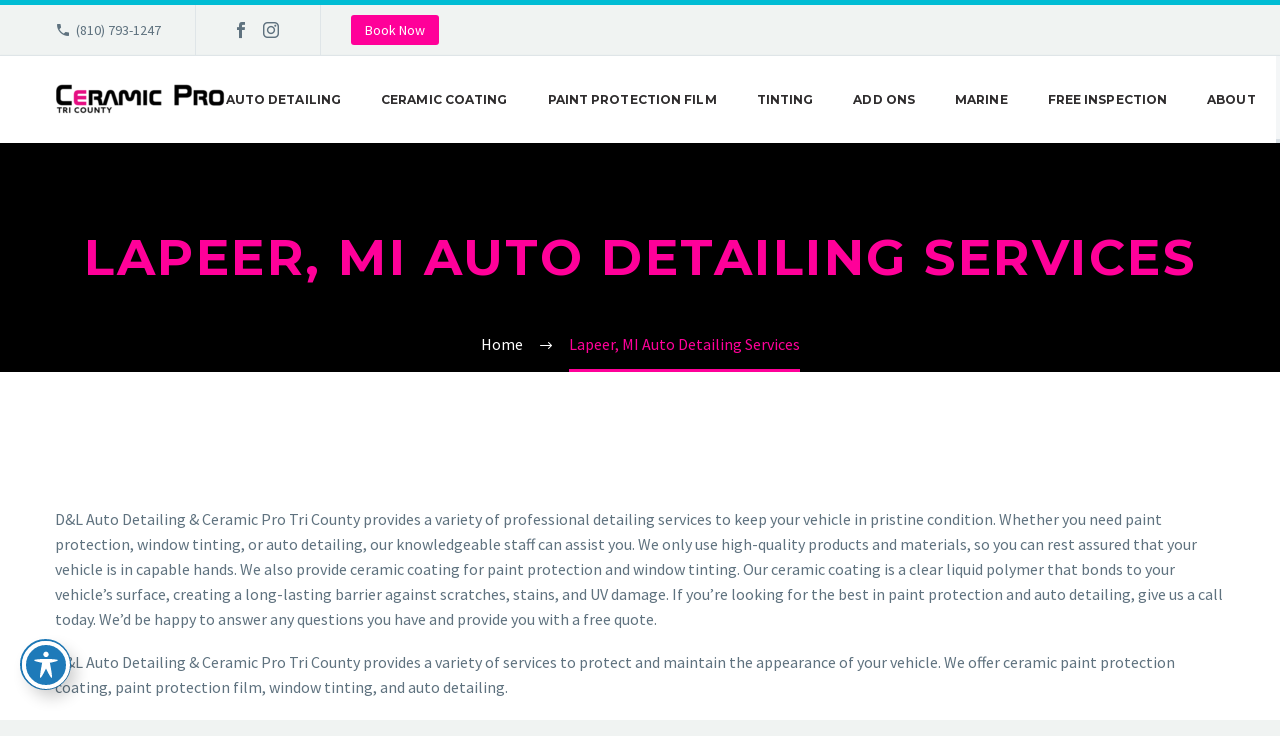

--- FILE ---
content_type: text/html; charset=UTF-8
request_url: https://ceramicprotricounty.com/auto-detailing-services-in-lapeer-mi/
body_size: 32764
content:
<!-- This page is cached by the Hummingbird Performance plugin v3.9.4 - https://wordpress.org/plugins/hummingbird-performance/. --><!DOCTYPE html>
<!--[if IE 7]>
<html class="ie ie7" lang="en-US" prefix="og: https://ogp.me/ns#" xmlns:og="http://ogp.me/ns#" xmlns:fb="http://ogp.me/ns/fb#">
<![endif]-->
<!--[if IE 8]>
<html class="ie ie8" lang="en-US" prefix="og: https://ogp.me/ns#" xmlns:og="http://ogp.me/ns#" xmlns:fb="http://ogp.me/ns/fb#">
<![endif]-->
<!--[if !(IE 7) | !(IE 8) ]><!-->
<html lang="en-US" prefix="og: https://ogp.me/ns#" xmlns:og="http://ogp.me/ns#" xmlns:fb="http://ogp.me/ns/fb#">

<!--

   ___              _            __ _
  / __|___ _  _ _ _| |_ ___ _ _ / _| |_____ __ __
 | (__/ _ \ || | ' \  _/ -_) '_|  _| / _ \ V  V /
  \___\___/\_,_|_||_\__\___|_|_|_| |_\___/\_/\_/
 |  \/  |__ _ _ _| |_____| |_(_)_ _  __ _
 | |\/| / _` | '_| / / -_)  _| | ' \/ _` |
 |_|_ |_\__,_|_| |_\_\___|\__|_|_||_\__, |  ___   _
 / __| __ _ _ _   |   \(_)___ __ _ _|___/  / __| /_\
 \__ \/ _` | ' \  | |) | / -_) _` / _ \_  | (__ / _ \
 |___/\__,_|_||_| |___/|_\___\__, \___( )  \___/_/ \_\
                             |___/    |/

	Contact us at https://counterflow.marketing

 -->
 
<!--<![endif]-->
<head>
	<meta name="google-site-verification" content="qoEmauOs80l-LyAvS6P9sfFg43vH4TEs4aTwBcgD37U" />
	
	<!-- Google tag (gtag.js) -->
<script async src="https://www.googletagmanager.com/gtag/js?id=G-3EMY8E25D9"></script>
<script>
  window.dataLayer = window.dataLayer || [];
  function gtag(){dataLayer.push(arguments);}
  gtag('js', new Date());

  gtag('config', 'G-3EMY8E25D9');
</script>
	
	<meta charset="UTF-8">
	<meta name="viewport" content="width=device-width, initial-scale=1.0" />
	<link rel="profile" href="http://gmpg.org/xfn/11">
	<link rel="pingback" href="https://ceramicprotricounty.com/xmlrpc.php">
	
<!-- Google Tag Manager for WordPress by gtm4wp.com -->
<script data-cfasync="false" data-pagespeed-no-defer>
	var gtm4wp_datalayer_name = "dataLayer";
	var dataLayer = dataLayer || [];
</script>
<!-- End Google Tag Manager for WordPress by gtm4wp.com -->
	<!-- This site is optimized with the Yoast SEO plugin v23.3 - https://yoast.com/wordpress/plugins/seo/ -->
	<title>Auto Detailing Services in Lapeer, MI | Ceramic Pro Tri County</title>
	<meta name="description" content="At Ceramic Pro, we offer a variety of auto detailing services in Lapeer, MI, to protect your car and keep it looking its best. Click here!" />
	<link rel="canonical" href="https://ceramicprotricounty.com/auto-detailing-services-in-lapeer-mi/" />
	<meta property="og:locale" content="en_US" />
	<meta property="og:type" content="article" />
	<meta property="og:title" content="Auto Detailing Services in Lapeer, MI | Ceramic Pro Tri County" />
	<meta property="og:description" content="At Ceramic Pro, we offer a variety of auto detailing services in Lapeer, MI, to protect your car and keep it looking its best. Click here!" />
	<meta property="og:url" content="https://ceramicprotricounty.com/auto-detailing-services-in-lapeer-mi/" />
	<meta property="og:site_name" content="Ceramic Pro Tri County" />
	<meta property="article:modified_time" content="2025-03-21T11:32:53+00:00" />
	<meta name="twitter:card" content="summary_large_image" />
	<meta name="twitter:label1" content="Est. reading time" />
	<meta name="twitter:data1" content="10 minutes" />
	<script type="application/ld+json" class="yoast-schema-graph">{"@context":"https://schema.org","@graph":[{"@type":"WebPage","@id":"https://ceramicprotricounty.com/auto-detailing-services-in-lapeer-mi/","url":"https://ceramicprotricounty.com/auto-detailing-services-in-lapeer-mi/","name":"Auto Detailing Services in Lapeer, MI | Ceramic Pro Tri County","isPartOf":{"@id":"https://ceramicprotricounty.com/#website"},"datePublished":"2022-11-16T19:48:16+00:00","dateModified":"2025-03-21T11:32:53+00:00","description":"At Ceramic Pro, we offer a variety of auto detailing services in Lapeer, MI, to protect your car and keep it looking its best. Click here!","breadcrumb":{"@id":"https://ceramicprotricounty.com/auto-detailing-services-in-lapeer-mi/#breadcrumb"},"inLanguage":"en-US","potentialAction":[{"@type":"ReadAction","target":["https://ceramicprotricounty.com/auto-detailing-services-in-lapeer-mi/"]}]},{"@type":"BreadcrumbList","@id":"https://ceramicprotricounty.com/auto-detailing-services-in-lapeer-mi/#breadcrumb","itemListElement":[{"@type":"ListItem","position":1,"name":"Home","item":"https://ceramicprotricounty.com/"},{"@type":"ListItem","position":2,"name":"Lapeer, MI Auto Detailing Services"}]},{"@type":"WebSite","@id":"https://ceramicprotricounty.com/#website","url":"https://ceramicprotricounty.com/","name":"Ceramic Pro Tri County","description":"Auto detailing and surface protection specialists","potentialAction":[{"@type":"SearchAction","target":{"@type":"EntryPoint","urlTemplate":"https://ceramicprotricounty.com/?s={search_term_string}"},"query-input":"required name=search_term_string"}],"inLanguage":"en-US"}]}</script>
	<!-- / Yoast SEO plugin. -->



<!-- Search Engine Optimization by Rank Math PRO - https://rankmath.com/ -->
<title>Auto Detailing Services in Lapeer, MI | Ceramic Pro Tri County</title>
<meta name="description" content="At Ceramic Pro, we offer a variety of auto detailing services in Lapeer, MI, to protect your car and keep it looking its best. Click here!"/>
<meta name="robots" content="follow, index, max-snippet:-1, max-video-preview:-1, max-image-preview:large"/>
<link rel="canonical" href="https://ceramicprotricounty.com/auto-detailing-services-in-lapeer-mi/" />
<meta property="og:locale" content="en_US" />
<meta property="og:type" content="article" />
<meta property="og:title" content="Auto Detailing Services in Lapeer, MI | Ceramic Pro Tri County" />
<meta property="og:description" content="At Ceramic Pro, we offer a variety of auto detailing services in Lapeer, MI, to protect your car and keep it looking its best. Click here!" />
<meta property="og:url" content="https://ceramicprotricounty.com/auto-detailing-services-in-lapeer-mi/" />
<meta property="og:updated_time" content="2025-03-21T11:32:53+00:00" />
<meta property="article:published_time" content="2022-11-16T19:48:16+00:00" />
<meta property="article:modified_time" content="2025-03-21T11:32:53+00:00" />
<meta name="twitter:card" content="summary_large_image" />
<meta name="twitter:title" content="Auto Detailing Services in Lapeer, MI | Ceramic Pro Tri County" />
<meta name="twitter:description" content="At Ceramic Pro, we offer a variety of auto detailing services in Lapeer, MI, to protect your car and keep it looking its best. Click here!" />
<meta name="twitter:label1" content="Time to read" />
<meta name="twitter:data1" content="13 minutes" />
<script type="application/ld+json" class="rank-math-schema-pro">{"@context":"https://schema.org","@graph":[{"@type":"Organization","@id":"https://ceramicprotricounty.com/#organization","name":"Ceramic Pro Tri County"},{"@type":"WebSite","@id":"https://ceramicprotricounty.com/#website","url":"https://ceramicprotricounty.com","publisher":{"@id":"https://ceramicprotricounty.com/#organization"},"inLanguage":"en-US"},{"@type":"WebPage","@id":"https://ceramicprotricounty.com/auto-detailing-services-in-lapeer-mi/#webpage","url":"https://ceramicprotricounty.com/auto-detailing-services-in-lapeer-mi/","name":"Auto Detailing Services in Lapeer, MI | Ceramic Pro Tri County","datePublished":"2022-11-16T19:48:16+00:00","dateModified":"2025-03-21T11:32:53+00:00","isPartOf":{"@id":"https://ceramicprotricounty.com/#website"},"inLanguage":"en-US"},{"@type":"Person","@id":"https://ceramicprotricounty.com/author/digitaltraffiq/","name":"Ceramic Pro Tri County","url":"https://ceramicprotricounty.com/author/digitaltraffiq/","image":{"@type":"ImageObject","@id":"https://ceramicprotricounty.com/wp-content/wphb-cache/gravatar/dc3/dc39d8a62ed5400e6761cc3742168a15x96.jpg","url":"https://ceramicprotricounty.com/wp-content/wphb-cache/gravatar/dc3/dc39d8a62ed5400e6761cc3742168a15x96.jpg","caption":"Ceramic Pro Tri County","inLanguage":"en-US"},"worksFor":{"@id":"https://ceramicprotricounty.com/#organization"}},{"@type":"Article","headline":"Auto Detailing Services in Lapeer, MI | Ceramic Pro Tri County","keywords":"detailing services in lapeer mi","datePublished":"2022-11-16T19:48:16+00:00","dateModified":"2025-03-21T11:32:53+00:00","author":{"@id":"https://ceramicprotricounty.com/author/digitaltraffiq/","name":"Ceramic Pro Tri County"},"publisher":{"@id":"https://ceramicprotricounty.com/#organization"},"description":"At Ceramic Pro, we offer a variety of auto detailing services in Lapeer, MI, to protect your car and keep it looking its best. Click here!","name":"Auto Detailing Services in Lapeer, MI | Ceramic Pro Tri County","@id":"https://ceramicprotricounty.com/auto-detailing-services-in-lapeer-mi/#richSnippet","isPartOf":{"@id":"https://ceramicprotricounty.com/auto-detailing-services-in-lapeer-mi/#webpage"},"inLanguage":"en-US","mainEntityOfPage":{"@id":"https://ceramicprotricounty.com/auto-detailing-services-in-lapeer-mi/#webpage"}}]}</script>
<!-- /Rank Math WordPress SEO plugin -->

<link rel='dns-prefetch' href='//widgets.leadconnectorhq.com' />
<link rel='dns-prefetch' href='//cdn.trustindex.io' />
<link rel='dns-prefetch' href='//fonts.googleapis.com' />
<link href='//hb.wpmucdn.com' rel='preconnect' />
<link href='http://fonts.googleapis.com' rel='preconnect' />
<link href='//fonts.gstatic.com' crossorigin='' rel='preconnect' />
<link rel="alternate" type="application/rss+xml" title="Ceramic Pro Tri County &raquo; Feed" href="https://ceramicprotricounty.com/feed/" />
<link rel="alternate" type="application/rss+xml" title="Ceramic Pro Tri County &raquo; Comments Feed" href="https://ceramicprotricounty.com/comments/feed/" />
		<!-- This site uses the Google Analytics by MonsterInsights plugin v9.11.1 - Using Analytics tracking - https://www.monsterinsights.com/ -->
							<script src="//www.googletagmanager.com/gtag/js?id=G-3EMY8E25D9"  data-cfasync="false" data-wpfc-render="false" type="text/javascript" async></script>
			<script data-cfasync="false" data-wpfc-render="false" type="text/javascript">
				var mi_version = '9.11.1';
				var mi_track_user = true;
				var mi_no_track_reason = '';
								var MonsterInsightsDefaultLocations = {"page_location":"https:\/\/ceramicprotricounty.com\/auto-detailing-services-in-lapeer-mi\/","page_referrer":"https:\/\/ceramicprotricounty.com\/auto-detailing-services-in-lapeer-mi"};
								if ( typeof MonsterInsightsPrivacyGuardFilter === 'function' ) {
					var MonsterInsightsLocations = (typeof MonsterInsightsExcludeQuery === 'object') ? MonsterInsightsPrivacyGuardFilter( MonsterInsightsExcludeQuery ) : MonsterInsightsPrivacyGuardFilter( MonsterInsightsDefaultLocations );
				} else {
					var MonsterInsightsLocations = (typeof MonsterInsightsExcludeQuery === 'object') ? MonsterInsightsExcludeQuery : MonsterInsightsDefaultLocations;
				}

								var disableStrs = [
										'ga-disable-G-3EMY8E25D9',
									];

				/* Function to detect opted out users */
				function __gtagTrackerIsOptedOut() {
					for (var index = 0; index < disableStrs.length; index++) {
						if (document.cookie.indexOf(disableStrs[index] + '=true') > -1) {
							return true;
						}
					}

					return false;
				}

				/* Disable tracking if the opt-out cookie exists. */
				if (__gtagTrackerIsOptedOut()) {
					for (var index = 0; index < disableStrs.length; index++) {
						window[disableStrs[index]] = true;
					}
				}

				/* Opt-out function */
				function __gtagTrackerOptout() {
					for (var index = 0; index < disableStrs.length; index++) {
						document.cookie = disableStrs[index] + '=true; expires=Thu, 31 Dec 2099 23:59:59 UTC; path=/';
						window[disableStrs[index]] = true;
					}
				}

				if ('undefined' === typeof gaOptout) {
					function gaOptout() {
						__gtagTrackerOptout();
					}
				}
								window.dataLayer = window.dataLayer || [];

				window.MonsterInsightsDualTracker = {
					helpers: {},
					trackers: {},
				};
				if (mi_track_user) {
					function __gtagDataLayer() {
						dataLayer.push(arguments);
					}

					function __gtagTracker(type, name, parameters) {
						if (!parameters) {
							parameters = {};
						}

						if (parameters.send_to) {
							__gtagDataLayer.apply(null, arguments);
							return;
						}

						if (type === 'event') {
														parameters.send_to = monsterinsights_frontend.v4_id;
							var hookName = name;
							if (typeof parameters['event_category'] !== 'undefined') {
								hookName = parameters['event_category'] + ':' + name;
							}

							if (typeof MonsterInsightsDualTracker.trackers[hookName] !== 'undefined') {
								MonsterInsightsDualTracker.trackers[hookName](parameters);
							} else {
								__gtagDataLayer('event', name, parameters);
							}
							
						} else {
							__gtagDataLayer.apply(null, arguments);
						}
					}

					__gtagTracker('js', new Date());
					__gtagTracker('set', {
						'developer_id.dZGIzZG': true,
											});
					if ( MonsterInsightsLocations.page_location ) {
						__gtagTracker('set', MonsterInsightsLocations);
					}
										__gtagTracker('config', 'G-3EMY8E25D9', {"forceSSL":"true"} );
										window.gtag = __gtagTracker;										(function () {
						/* https://developers.google.com/analytics/devguides/collection/analyticsjs/ */
						/* ga and __gaTracker compatibility shim. */
						var noopfn = function () {
							return null;
						};
						var newtracker = function () {
							return new Tracker();
						};
						var Tracker = function () {
							return null;
						};
						var p = Tracker.prototype;
						p.get = noopfn;
						p.set = noopfn;
						p.send = function () {
							var args = Array.prototype.slice.call(arguments);
							args.unshift('send');
							__gaTracker.apply(null, args);
						};
						var __gaTracker = function () {
							var len = arguments.length;
							if (len === 0) {
								return;
							}
							var f = arguments[len - 1];
							if (typeof f !== 'object' || f === null || typeof f.hitCallback !== 'function') {
								if ('send' === arguments[0]) {
									var hitConverted, hitObject = false, action;
									if ('event' === arguments[1]) {
										if ('undefined' !== typeof arguments[3]) {
											hitObject = {
												'eventAction': arguments[3],
												'eventCategory': arguments[2],
												'eventLabel': arguments[4],
												'value': arguments[5] ? arguments[5] : 1,
											}
										}
									}
									if ('pageview' === arguments[1]) {
										if ('undefined' !== typeof arguments[2]) {
											hitObject = {
												'eventAction': 'page_view',
												'page_path': arguments[2],
											}
										}
									}
									if (typeof arguments[2] === 'object') {
										hitObject = arguments[2];
									}
									if (typeof arguments[5] === 'object') {
										Object.assign(hitObject, arguments[5]);
									}
									if ('undefined' !== typeof arguments[1].hitType) {
										hitObject = arguments[1];
										if ('pageview' === hitObject.hitType) {
											hitObject.eventAction = 'page_view';
										}
									}
									if (hitObject) {
										action = 'timing' === arguments[1].hitType ? 'timing_complete' : hitObject.eventAction;
										hitConverted = mapArgs(hitObject);
										__gtagTracker('event', action, hitConverted);
									}
								}
								return;
							}

							function mapArgs(args) {
								var arg, hit = {};
								var gaMap = {
									'eventCategory': 'event_category',
									'eventAction': 'event_action',
									'eventLabel': 'event_label',
									'eventValue': 'event_value',
									'nonInteraction': 'non_interaction',
									'timingCategory': 'event_category',
									'timingVar': 'name',
									'timingValue': 'value',
									'timingLabel': 'event_label',
									'page': 'page_path',
									'location': 'page_location',
									'title': 'page_title',
									'referrer' : 'page_referrer',
								};
								for (arg in args) {
																		if (!(!args.hasOwnProperty(arg) || !gaMap.hasOwnProperty(arg))) {
										hit[gaMap[arg]] = args[arg];
									} else {
										hit[arg] = args[arg];
									}
								}
								return hit;
							}

							try {
								f.hitCallback();
							} catch (ex) {
							}
						};
						__gaTracker.create = newtracker;
						__gaTracker.getByName = newtracker;
						__gaTracker.getAll = function () {
							return [];
						};
						__gaTracker.remove = noopfn;
						__gaTracker.loaded = true;
						window['__gaTracker'] = __gaTracker;
					})();
									} else {
										console.log("");
					(function () {
						function __gtagTracker() {
							return null;
						}

						window['__gtagTracker'] = __gtagTracker;
						window['gtag'] = __gtagTracker;
					})();
									}
			</script>
							<!-- / Google Analytics by MonsterInsights -->
		<script type="text/javascript">
/* <![CDATA[ */
window._wpemojiSettings = {"baseUrl":"https:\/\/s.w.org\/images\/core\/emoji\/15.0.3\/72x72\/","ext":".png","svgUrl":"https:\/\/s.w.org\/images\/core\/emoji\/15.0.3\/svg\/","svgExt":".svg","source":{"concatemoji":"https:\/\/ceramicprotricounty.com\/wp-includes\/js\/wp-emoji-release.min.js?ver=6.6.4"}};
/*! This file is auto-generated */
!function(i,n){var o,s,e;function c(e){try{var t={supportTests:e,timestamp:(new Date).valueOf()};sessionStorage.setItem(o,JSON.stringify(t))}catch(e){}}function p(e,t,n){e.clearRect(0,0,e.canvas.width,e.canvas.height),e.fillText(t,0,0);var t=new Uint32Array(e.getImageData(0,0,e.canvas.width,e.canvas.height).data),r=(e.clearRect(0,0,e.canvas.width,e.canvas.height),e.fillText(n,0,0),new Uint32Array(e.getImageData(0,0,e.canvas.width,e.canvas.height).data));return t.every(function(e,t){return e===r[t]})}function u(e,t,n){switch(t){case"flag":return n(e,"\ud83c\udff3\ufe0f\u200d\u26a7\ufe0f","\ud83c\udff3\ufe0f\u200b\u26a7\ufe0f")?!1:!n(e,"\ud83c\uddfa\ud83c\uddf3","\ud83c\uddfa\u200b\ud83c\uddf3")&&!n(e,"\ud83c\udff4\udb40\udc67\udb40\udc62\udb40\udc65\udb40\udc6e\udb40\udc67\udb40\udc7f","\ud83c\udff4\u200b\udb40\udc67\u200b\udb40\udc62\u200b\udb40\udc65\u200b\udb40\udc6e\u200b\udb40\udc67\u200b\udb40\udc7f");case"emoji":return!n(e,"\ud83d\udc26\u200d\u2b1b","\ud83d\udc26\u200b\u2b1b")}return!1}function f(e,t,n){var r="undefined"!=typeof WorkerGlobalScope&&self instanceof WorkerGlobalScope?new OffscreenCanvas(300,150):i.createElement("canvas"),a=r.getContext("2d",{willReadFrequently:!0}),o=(a.textBaseline="top",a.font="600 32px Arial",{});return e.forEach(function(e){o[e]=t(a,e,n)}),o}function t(e){var t=i.createElement("script");t.src=e,t.defer=!0,i.head.appendChild(t)}"undefined"!=typeof Promise&&(o="wpEmojiSettingsSupports",s=["flag","emoji"],n.supports={everything:!0,everythingExceptFlag:!0},e=new Promise(function(e){i.addEventListener("DOMContentLoaded",e,{once:!0})}),new Promise(function(t){var n=function(){try{var e=JSON.parse(sessionStorage.getItem(o));if("object"==typeof e&&"number"==typeof e.timestamp&&(new Date).valueOf()<e.timestamp+604800&&"object"==typeof e.supportTests)return e.supportTests}catch(e){}return null}();if(!n){if("undefined"!=typeof Worker&&"undefined"!=typeof OffscreenCanvas&&"undefined"!=typeof URL&&URL.createObjectURL&&"undefined"!=typeof Blob)try{var e="postMessage("+f.toString()+"("+[JSON.stringify(s),u.toString(),p.toString()].join(",")+"));",r=new Blob([e],{type:"text/javascript"}),a=new Worker(URL.createObjectURL(r),{name:"wpTestEmojiSupports"});return void(a.onmessage=function(e){c(n=e.data),a.terminate(),t(n)})}catch(e){}c(n=f(s,u,p))}t(n)}).then(function(e){for(var t in e)n.supports[t]=e[t],n.supports.everything=n.supports.everything&&n.supports[t],"flag"!==t&&(n.supports.everythingExceptFlag=n.supports.everythingExceptFlag&&n.supports[t]);n.supports.everythingExceptFlag=n.supports.everythingExceptFlag&&!n.supports.flag,n.DOMReady=!1,n.readyCallback=function(){n.DOMReady=!0}}).then(function(){return e}).then(function(){var e;n.supports.everything||(n.readyCallback(),(e=n.source||{}).concatemoji?t(e.concatemoji):e.wpemoji&&e.twemoji&&(t(e.twemoji),t(e.wpemoji)))}))}((window,document),window._wpemojiSettings);
/* ]]> */
</script>
<link rel='stylesheet' id='sbi_styles-css' href='https://ceramicprotricounty.com/wp-content/plugins/instagram-feed/css/sbi-styles.min.css?ver=6.5.0' type='text/css' media='all' />
<link rel='stylesheet' id='thegem-preloader-css' href='https://ceramicprotricounty.com/wp-content/themes/thegem/css/thegem-preloader.css?ver=5.7.2' type='text/css' media='all' />
<style id='thegem-preloader-inline-css' type='text/css'>

		body:not(.compose-mode) .gem-icon-style-gradient span,
		body:not(.compose-mode) .gem-icon .gem-icon-half-1,
		body:not(.compose-mode) .gem-icon .gem-icon-half-2 {
			opacity: 0 !important;
			}
</style>
<link rel='stylesheet' id='thegem-reset-css' href='https://ceramicprotricounty.com/wp-content/themes/thegem/css/thegem-reset.css?ver=5.7.2' type='text/css' media='all' />
<link rel='stylesheet' id='thegem-grid-css' href='https://ceramicprotricounty.com/wp-content/themes/thegem/css/thegem-grid.css?ver=5.7.2' type='text/css' media='all' />
<link rel='stylesheet' id='thegem-header-css' href='https://ceramicprotricounty.com/wp-content/themes/thegem/css/thegem-header.css?ver=5.7.2' type='text/css' media='all' />
<link rel='stylesheet' id='thegem-style-css' href='https://ceramicprotricounty.com/wp-content/themes/thegem/style.css?ver=5.7.2' type='text/css' media='all' />
<link rel='stylesheet' id='thegem-child-style-css' href='https://ceramicprotricounty.com/wp-content/themes/thegem-child/style.css?ver=5.7.2' type='text/css' media='all' />
<link rel='stylesheet' id='thegem-widgets-css' href='https://ceramicprotricounty.com/wp-content/themes/thegem/css/thegem-widgets.css?ver=5.7.2' type='text/css' media='all' />
<link rel='stylesheet' id='thegem-new-css-css' href='https://ceramicprotricounty.com/wp-content/themes/thegem/css/thegem-new-css.css?ver=5.7.2' type='text/css' media='all' />
<link rel='stylesheet' id='perevazka-css-css-css' href='https://ceramicprotricounty.com/wp-content/themes/thegem/css/thegem-perevazka-css.css?ver=5.7.2' type='text/css' media='all' />
<link rel='stylesheet' id='thegem-google-fonts-css' href='//fonts.googleapis.com/css?family=Source+Sans+Pro%3A200%2C200italic%2C300%2C300italic%2C400%2C400italic%2C600%2C600italic%2C700%2C700italic%2C900%2C900italic%7CMontserrat%3A100%2C200%2C300%2C400%2C500%2C600%2C700%2C800%2C900%2C100italic%2C200italic%2C300italic%2C400italic%2C500italic%2C600italic%2C700italic%2C800italic%2C900italic&#038;subset=cyrillic%2Ccyrillic-ext%2Cgreek%2Cgreek-ext%2Clatin%2Clatin-ext%2Cvietnamese&#038;ver=6.6.4' type='text/css' media='all' />
<link rel='stylesheet' id='thegem-custom-css' href='https://ceramicprotricounty.com/wp-content/themes/thegem-child/css/custom-wdvmnAEO.css?ver=5.7.2' type='text/css' media='all' />
<style id='thegem-custom-inline-css' type='text/css'>
#page-title {background-color: #000000;padding-top: 80px;padding-bottom: 80px;}#page-title h1,#page-title .title-rich-content {color: #ff0099;}.page-title-excerpt {color: #ff0099;margin-top: 18px;}#page-title .page-title-title {margin-top: 0px;}#page-title .page-title-title .styled-subtitle.light,#page-title .page-title-excerpt .styled-subtitle.light{ font-family: var(--thegem-to-light-title-font-family); font-style: normal; font-weight: normal;}#page-title .page-title-title .title-main-menu,#page-title .page-title-excerpt .title-main-menu{ font-family: var(--thegem-to-menu-font-family); font-style: var(--thegem-to-menu-font-style); font-weight: var(--thegem-to-menu-font-weight); text-transform: var(--thegem-to-menu-text-transform); font-size: var(--thegem-to-menu-font-size); line-height: var(--thegem-to-menu-line-height); letter-spacing: var(--thegem-to-menu-letter-spacing, 0);}#page-title .page-title-title .title-main-menu.light,#page-title .page-title-excerpt .title-main-menu.light{ font-family: var(--thegem-to-light-title-font-family); font-style: normal; font-weight: normal;}#page-title .page-title-title .title-body,#page-title .page-title-excerpt .title-body{ font-family: var(--thegem-to-body-font-family); font-style: var(--thegem-to-body-font-style); font-weight: var(--thegem-to-body-font-weight); text-transform: var(--thegem-to-body-text-transform, none); font-size: var(--thegem-to-body-font-size); line-height: var(--thegem-to-body-line-height); letter-spacing: var(--thegem-to-body-letter-spacing);}#page-title .page-title-title .title-body.light,#page-title .page-title-excerpt .title-body.light{ font-family: var(--thegem-to-light-title-font-family); font-style: normal; font-weight: normal;}#page-title .page-title-title .title-tiny-body,#page-title .page-title-excerpt .title-tiny-body{ font-family: var(--thegem-to-body-tiny-font-family); font-style: var(--thegem-to-body-tiny-font-style); font-weight: var(--thegem-to-body-tiny-font-weight); text-transform: var(--thegem-to-body-tiny-text-transform, none); font-size: var(--thegem-to-body-tiny-font-size); line-height: var(--thegem-to-body-tiny-line-height); letter-spacing: var(--thegem-to-body-tiny-letter-spacing);}#page-title .page-title-title .title-tiny-body.light,#page-title .page-title-excerpt .title-tiny-body.light{ font-family: var(--thegem-to-light-title-font-family); font-style: normal; font-weight: normal;}.page-title-inner,body .breadcrumbs{padding-left: 0px;padding-right: 0px;}body .breadcrumbs .current {	color: #ff0099;	border-bottom: 3px solid #ff0099;}body .page-title-block .breadcrumbs-container{	text-align: center;}.page-breadcrumbs ul li a,.page-breadcrumbs ul li:not(:last-child):after{	color: #99A9B5FF;}.page-breadcrumbs ul li{	color: #3C3950FF;}.page-breadcrumbs ul li a:hover{	color: #3C3950FF;}.block-content {padding-top: 135px;}.block-content:last-of-type {padding-bottom: 110px;}#top-area {	display: block;}@media (max-width: 991px) {#page-title {padding-top: 80px;padding-bottom: 80px;}.page-title-inner, body .breadcrumbs{padding-left: 0px;padding-right: 0px;}.page-title-excerpt {margin-top: 18px;}#page-title .page-title-title {margin-top: 0px;}.block-content {}.block-content:last-of-type {}#top-area {	display: block;}}@media (max-width: 767px) {#page-title {padding-top: 80px;padding-bottom: 80px;}.page-title-inner,body .breadcrumbs{padding-left: 0px;padding-right: 0px;}.page-title-excerpt {margin-top: 18px;}#page-title .page-title-title {margin-top: 0px;}.block-content {}.block-content:last-of-type {}#top-area {	display: block;}}
</style>
<link rel='stylesheet' id='js_composer_front-css' href='https://ceramicprotricounty.com/wp-content/plugins/js_composer/assets/css/js_composer.min.css?ver=7.8' type='text/css' media='all' />
<link rel='stylesheet' id='thegem_js_composer_front-css' href='https://ceramicprotricounty.com/wp-content/themes/thegem/css/thegem-js_composer_columns.css?ver=5.7.2' type='text/css' media='all' />
<link rel='stylesheet' id='thegem-additional-blog-1-css' href='https://ceramicprotricounty.com/wp-content/themes/thegem/css/thegem-additional-blog-1.css?ver=5.7.2' type='text/css' media='all' />
<link rel='stylesheet' id='jquery-fancybox-css' href='https://ceramicprotricounty.com/wp-content/themes/thegem/js/fancyBox/jquery.fancybox.min.css?ver=5.7.2' type='text/css' media='all' />
<link rel='stylesheet' id='thegem-vc_elements-css' href='https://ceramicprotricounty.com/wp-content/themes/thegem/css/thegem-vc_elements.css?ver=5.7.2' type='text/css' media='all' />
<style id='wp-emoji-styles-inline-css' type='text/css'>

	img.wp-smiley, img.emoji {
		display: inline !important;
		border: none !important;
		box-shadow: none !important;
		height: 1em !important;
		width: 1em !important;
		margin: 0 0.07em !important;
		vertical-align: -0.1em !important;
		background: none !important;
		padding: 0 !important;
	}
</style>
<link rel='stylesheet' id='wp-block-library-css' href='https://ceramicprotricounty.com/wp-includes/css/dist/block-library/style.min.css?ver=6.6.4' type='text/css' media='all' />
<style id='classic-theme-styles-inline-css' type='text/css'>
/*! This file is auto-generated */
.wp-block-button__link{color:#fff;background-color:#32373c;border-radius:9999px;box-shadow:none;text-decoration:none;padding:calc(.667em + 2px) calc(1.333em + 2px);font-size:1.125em}.wp-block-file__button{background:#32373c;color:#fff;text-decoration:none}
</style>
<style id='global-styles-inline-css' type='text/css'>
:root{--wp--preset--aspect-ratio--square: 1;--wp--preset--aspect-ratio--4-3: 4/3;--wp--preset--aspect-ratio--3-4: 3/4;--wp--preset--aspect-ratio--3-2: 3/2;--wp--preset--aspect-ratio--2-3: 2/3;--wp--preset--aspect-ratio--16-9: 16/9;--wp--preset--aspect-ratio--9-16: 9/16;--wp--preset--color--black: #000000;--wp--preset--color--cyan-bluish-gray: #abb8c3;--wp--preset--color--white: #ffffff;--wp--preset--color--pale-pink: #f78da7;--wp--preset--color--vivid-red: #cf2e2e;--wp--preset--color--luminous-vivid-orange: #ff6900;--wp--preset--color--luminous-vivid-amber: #fcb900;--wp--preset--color--light-green-cyan: #7bdcb5;--wp--preset--color--vivid-green-cyan: #00d084;--wp--preset--color--pale-cyan-blue: #8ed1fc;--wp--preset--color--vivid-cyan-blue: #0693e3;--wp--preset--color--vivid-purple: #9b51e0;--wp--preset--gradient--vivid-cyan-blue-to-vivid-purple: linear-gradient(135deg,rgba(6,147,227,1) 0%,rgb(155,81,224) 100%);--wp--preset--gradient--light-green-cyan-to-vivid-green-cyan: linear-gradient(135deg,rgb(122,220,180) 0%,rgb(0,208,130) 100%);--wp--preset--gradient--luminous-vivid-amber-to-luminous-vivid-orange: linear-gradient(135deg,rgba(252,185,0,1) 0%,rgba(255,105,0,1) 100%);--wp--preset--gradient--luminous-vivid-orange-to-vivid-red: linear-gradient(135deg,rgba(255,105,0,1) 0%,rgb(207,46,46) 100%);--wp--preset--gradient--very-light-gray-to-cyan-bluish-gray: linear-gradient(135deg,rgb(238,238,238) 0%,rgb(169,184,195) 100%);--wp--preset--gradient--cool-to-warm-spectrum: linear-gradient(135deg,rgb(74,234,220) 0%,rgb(151,120,209) 20%,rgb(207,42,186) 40%,rgb(238,44,130) 60%,rgb(251,105,98) 80%,rgb(254,248,76) 100%);--wp--preset--gradient--blush-light-purple: linear-gradient(135deg,rgb(255,206,236) 0%,rgb(152,150,240) 100%);--wp--preset--gradient--blush-bordeaux: linear-gradient(135deg,rgb(254,205,165) 0%,rgb(254,45,45) 50%,rgb(107,0,62) 100%);--wp--preset--gradient--luminous-dusk: linear-gradient(135deg,rgb(255,203,112) 0%,rgb(199,81,192) 50%,rgb(65,88,208) 100%);--wp--preset--gradient--pale-ocean: linear-gradient(135deg,rgb(255,245,203) 0%,rgb(182,227,212) 50%,rgb(51,167,181) 100%);--wp--preset--gradient--electric-grass: linear-gradient(135deg,rgb(202,248,128) 0%,rgb(113,206,126) 100%);--wp--preset--gradient--midnight: linear-gradient(135deg,rgb(2,3,129) 0%,rgb(40,116,252) 100%);--wp--preset--font-size--small: 13px;--wp--preset--font-size--medium: 20px;--wp--preset--font-size--large: 36px;--wp--preset--font-size--x-large: 42px;--wp--preset--spacing--20: 0.44rem;--wp--preset--spacing--30: 0.67rem;--wp--preset--spacing--40: 1rem;--wp--preset--spacing--50: 1.5rem;--wp--preset--spacing--60: 2.25rem;--wp--preset--spacing--70: 3.38rem;--wp--preset--spacing--80: 5.06rem;--wp--preset--shadow--natural: 6px 6px 9px rgba(0, 0, 0, 0.2);--wp--preset--shadow--deep: 12px 12px 50px rgba(0, 0, 0, 0.4);--wp--preset--shadow--sharp: 6px 6px 0px rgba(0, 0, 0, 0.2);--wp--preset--shadow--outlined: 6px 6px 0px -3px rgba(255, 255, 255, 1), 6px 6px rgba(0, 0, 0, 1);--wp--preset--shadow--crisp: 6px 6px 0px rgba(0, 0, 0, 1);}:where(.is-layout-flex){gap: 0.5em;}:where(.is-layout-grid){gap: 0.5em;}body .is-layout-flex{display: flex;}.is-layout-flex{flex-wrap: wrap;align-items: center;}.is-layout-flex > :is(*, div){margin: 0;}body .is-layout-grid{display: grid;}.is-layout-grid > :is(*, div){margin: 0;}:where(.wp-block-columns.is-layout-flex){gap: 2em;}:where(.wp-block-columns.is-layout-grid){gap: 2em;}:where(.wp-block-post-template.is-layout-flex){gap: 1.25em;}:where(.wp-block-post-template.is-layout-grid){gap: 1.25em;}.has-black-color{color: var(--wp--preset--color--black) !important;}.has-cyan-bluish-gray-color{color: var(--wp--preset--color--cyan-bluish-gray) !important;}.has-white-color{color: var(--wp--preset--color--white) !important;}.has-pale-pink-color{color: var(--wp--preset--color--pale-pink) !important;}.has-vivid-red-color{color: var(--wp--preset--color--vivid-red) !important;}.has-luminous-vivid-orange-color{color: var(--wp--preset--color--luminous-vivid-orange) !important;}.has-luminous-vivid-amber-color{color: var(--wp--preset--color--luminous-vivid-amber) !important;}.has-light-green-cyan-color{color: var(--wp--preset--color--light-green-cyan) !important;}.has-vivid-green-cyan-color{color: var(--wp--preset--color--vivid-green-cyan) !important;}.has-pale-cyan-blue-color{color: var(--wp--preset--color--pale-cyan-blue) !important;}.has-vivid-cyan-blue-color{color: var(--wp--preset--color--vivid-cyan-blue) !important;}.has-vivid-purple-color{color: var(--wp--preset--color--vivid-purple) !important;}.has-black-background-color{background-color: var(--wp--preset--color--black) !important;}.has-cyan-bluish-gray-background-color{background-color: var(--wp--preset--color--cyan-bluish-gray) !important;}.has-white-background-color{background-color: var(--wp--preset--color--white) !important;}.has-pale-pink-background-color{background-color: var(--wp--preset--color--pale-pink) !important;}.has-vivid-red-background-color{background-color: var(--wp--preset--color--vivid-red) !important;}.has-luminous-vivid-orange-background-color{background-color: var(--wp--preset--color--luminous-vivid-orange) !important;}.has-luminous-vivid-amber-background-color{background-color: var(--wp--preset--color--luminous-vivid-amber) !important;}.has-light-green-cyan-background-color{background-color: var(--wp--preset--color--light-green-cyan) !important;}.has-vivid-green-cyan-background-color{background-color: var(--wp--preset--color--vivid-green-cyan) !important;}.has-pale-cyan-blue-background-color{background-color: var(--wp--preset--color--pale-cyan-blue) !important;}.has-vivid-cyan-blue-background-color{background-color: var(--wp--preset--color--vivid-cyan-blue) !important;}.has-vivid-purple-background-color{background-color: var(--wp--preset--color--vivid-purple) !important;}.has-black-border-color{border-color: var(--wp--preset--color--black) !important;}.has-cyan-bluish-gray-border-color{border-color: var(--wp--preset--color--cyan-bluish-gray) !important;}.has-white-border-color{border-color: var(--wp--preset--color--white) !important;}.has-pale-pink-border-color{border-color: var(--wp--preset--color--pale-pink) !important;}.has-vivid-red-border-color{border-color: var(--wp--preset--color--vivid-red) !important;}.has-luminous-vivid-orange-border-color{border-color: var(--wp--preset--color--luminous-vivid-orange) !important;}.has-luminous-vivid-amber-border-color{border-color: var(--wp--preset--color--luminous-vivid-amber) !important;}.has-light-green-cyan-border-color{border-color: var(--wp--preset--color--light-green-cyan) !important;}.has-vivid-green-cyan-border-color{border-color: var(--wp--preset--color--vivid-green-cyan) !important;}.has-pale-cyan-blue-border-color{border-color: var(--wp--preset--color--pale-cyan-blue) !important;}.has-vivid-cyan-blue-border-color{border-color: var(--wp--preset--color--vivid-cyan-blue) !important;}.has-vivid-purple-border-color{border-color: var(--wp--preset--color--vivid-purple) !important;}.has-vivid-cyan-blue-to-vivid-purple-gradient-background{background: var(--wp--preset--gradient--vivid-cyan-blue-to-vivid-purple) !important;}.has-light-green-cyan-to-vivid-green-cyan-gradient-background{background: var(--wp--preset--gradient--light-green-cyan-to-vivid-green-cyan) !important;}.has-luminous-vivid-amber-to-luminous-vivid-orange-gradient-background{background: var(--wp--preset--gradient--luminous-vivid-amber-to-luminous-vivid-orange) !important;}.has-luminous-vivid-orange-to-vivid-red-gradient-background{background: var(--wp--preset--gradient--luminous-vivid-orange-to-vivid-red) !important;}.has-very-light-gray-to-cyan-bluish-gray-gradient-background{background: var(--wp--preset--gradient--very-light-gray-to-cyan-bluish-gray) !important;}.has-cool-to-warm-spectrum-gradient-background{background: var(--wp--preset--gradient--cool-to-warm-spectrum) !important;}.has-blush-light-purple-gradient-background{background: var(--wp--preset--gradient--blush-light-purple) !important;}.has-blush-bordeaux-gradient-background{background: var(--wp--preset--gradient--blush-bordeaux) !important;}.has-luminous-dusk-gradient-background{background: var(--wp--preset--gradient--luminous-dusk) !important;}.has-pale-ocean-gradient-background{background: var(--wp--preset--gradient--pale-ocean) !important;}.has-electric-grass-gradient-background{background: var(--wp--preset--gradient--electric-grass) !important;}.has-midnight-gradient-background{background: var(--wp--preset--gradient--midnight) !important;}.has-small-font-size{font-size: var(--wp--preset--font-size--small) !important;}.has-medium-font-size{font-size: var(--wp--preset--font-size--medium) !important;}.has-large-font-size{font-size: var(--wp--preset--font-size--large) !important;}.has-x-large-font-size{font-size: var(--wp--preset--font-size--x-large) !important;}
:where(.wp-block-post-template.is-layout-flex){gap: 1.25em;}:where(.wp-block-post-template.is-layout-grid){gap: 1.25em;}
:where(.wp-block-columns.is-layout-flex){gap: 2em;}:where(.wp-block-columns.is-layout-grid){gap: 2em;}
:root :where(.wp-block-pullquote){font-size: 1.5em;line-height: 1.6;}
</style>
<link rel='stylesheet' id='acwp-main-css-css' href='https://ceramicprotricounty.com/wp-content/plugins/accessible-poetry/assets/css/main.css?ver=6.6.4' type='text/css' media='all' />
<link rel='stylesheet' id='acwp-mdi-css' href='https://fonts.googleapis.com/icon?family=Material+Icons&#038;ver=6.6.4' type='text/css' media='all' />
<link rel='stylesheet' id='contact-form-7-css' href='https://ceramicprotricounty.com/wp-content/plugins/contact-form-7/includes/css/styles.css?ver=6.0.6' type='text/css' media='all' />
<link rel='stylesheet' id='LeadConnector-css' href='https://ceramicprotricounty.com/wp-content/plugins/leadconnector/public/css/lc-public.css?ver=1.7' type='text/css' media='all' />
<link rel='stylesheet' id='bsf-Defaults-css' href='https://ceramicprotricounty.com/wp-content/uploads/smile_fonts/Defaults/Defaults.css?ver=3.19.14' type='text/css' media='all' />
<link rel='stylesheet' id='ultimate-vc-addons-style-min-css' href='https://ceramicprotricounty.com/wp-content/plugins/Ultimate_VC_Addons/assets/min-css/ultimate.min.css?ver=3.19.14' type='text/css' media='all' />
<link rel='stylesheet' id='bafg_twentytwenty-css' href='https://ceramicprotricounty.com/wp-content/plugins/beaf-before-and-after-gallery/assets/css/twentytwenty.css?ver=4.5.19' type='text/css' media='all' />
<link rel='stylesheet' id='bafg-style-css' href='https://ceramicprotricounty.com/wp-content/plugins/beaf-before-and-after-gallery/assets/css/bafg-style.css?ver=4.5.19' type='text/css' media='all' />
<link rel='stylesheet' id='ti-widget-css-google-css' href='https://ceramicprotricounty.com/wp-content/uploads/trustindex-google-widget.css?ver=1733115396' type='text/css' media='all' />
<script type="text/javascript">function fullHeightRow() {
			var fullHeight,
				offsetTop,
				element = document.getElementsByClassName('vc_row-o-full-height')[0];
			if (element) {
				fullHeight = window.innerHeight;
				offsetTop = window.pageYOffset + element.getBoundingClientRect().top;
				if (offsetTop < fullHeight) {
					fullHeight = 100 - offsetTop / (fullHeight / 100);
					element.style.minHeight = fullHeight + 'vh'
				}
			}
		}</script><!--[if lt IE 9]>
<script type="text/javascript" src="https://ceramicprotricounty.com/wp-content/themes/thegem/js/html5.js?ver=5.7.2" id="html5-js"></script>
<![endif]-->
<script type="text/javascript" src="https://ceramicprotricounty.com/wp-includes/js/jquery/jquery.min.js?ver=3.7.1" id="jquery-core-js"></script>
<script type="text/javascript" src="https://ceramicprotricounty.com/wp-includes/js/jquery/jquery-migrate.min.js?ver=3.4.1" id="jquery-migrate-js"></script>
<script type="text/javascript" src="https://ceramicprotricounty.com/wp-content/plugins/google-analytics-for-wordpress/assets/js/frontend-gtag.min.js?ver=9.11.1" id="monsterinsights-frontend-script-js" async="async" data-wp-strategy="async"></script>
<script data-cfasync="false" data-wpfc-render="false" type="text/javascript" id='monsterinsights-frontend-script-js-extra'>/* <![CDATA[ */
var monsterinsights_frontend = {"js_events_tracking":"true","download_extensions":"doc,pdf,ppt,zip,xls,docx,pptx,xlsx","inbound_paths":"[]","home_url":"https:\/\/ceramicprotricounty.com","hash_tracking":"false","v4_id":"G-3EMY8E25D9"};/* ]]> */
</script>
<script type="text/javascript" src="https://widgets.leadconnectorhq.com/loader.js?ver=1.7" id="LeadConnector.lc_text_widget-js"></script>
<script type="text/javascript" id="LeadConnector-js-extra">
/* <![CDATA[ */
var lc_public_js = {"text_widget_location_id":"FEmi7ofQICZKd7EVSJmx","text_widget_heading":"","text_widget_sub_heading":"","text_widget_error":"0","text_widget_use_email_field":"0","text_widget_settings":{"legalMsg":"By submitting you agree to receive SMS or e-mails for the provided channel. Rates may be applied.","countryCode":"","supportContact":"(810) 777-7328","revisitPromptMsg":"Welcome back {{name}}, how can we help you today?","showAgencyBranding":false,"thankYouMsg":"Thank You!","successMsg":"One of our representatives will contact you shortly.","subHeading":"Enter your question below and a representative will get right back to you.","widgetPrimaryColor":"#FF0099","promptAvatar":"https:\/\/widgets.leadconnectorhq.com\/chat-widget\/assets\/defaultAvatar.png","agencyName":"","useEmailField":false,"showPrompt":true,"agencyWebsite":"","autoCountryCode":true,"promptMsg":"Hi thanks for reaching out to Ceramic Pro Tri County (D&L Auto Detailing).  How can I help you today?","heading":"Have a question?","enableRevisitMessage":true},"text_widget_cdn_base_url":"https:\/\/widgets.leadconnectorhq.com\/"};
/* ]]> */
</script>
<script type="text/javascript" src="https://ceramicprotricounty.com/wp-content/plugins/leadconnector/public/js/lc-public.js?ver=1.7" id="LeadConnector-js"></script>
<script type="text/javascript" src="https://ceramicprotricounty.com/wp-includes/js/jquery/ui/core.min.js?ver=1.13.3" id="jquery-ui-core-js"></script>
<script type="text/javascript" src="https://ceramicprotricounty.com/wp-content/plugins/Ultimate_VC_Addons/assets/min-js/ultimate.min.js?ver=3.19.14" id="ultimate-vc-addons-script-js"></script>
<script type="text/javascript" src="https://ceramicprotricounty.com/wp-content/plugins/Ultimate_VC_Addons/assets/min-js/ultimate_bg.min.js?ver=3.19.14" id="ultimate-vc-addons-row-bg-js"></script>
<script type="text/javascript" src="https://ceramicprotricounty.com/wp-content/plugins/beaf-before-and-after-gallery/assets/js/jquery.event.move.js?ver=4.5.19" id="eventMove-js"></script>
<script type="text/javascript" src="https://ceramicprotricounty.com/wp-content/plugins/beaf-before-and-after-gallery/assets/js/jquery.twentytwenty.js?ver=4.5.19" id="bafg_twentytwenty-js"></script>
<script></script><link rel="https://api.w.org/" href="https://ceramicprotricounty.com/wp-json/" /><link rel="alternate" title="JSON" type="application/json" href="https://ceramicprotricounty.com/wp-json/wp/v2/pages/26180" /><link rel="EditURI" type="application/rsd+xml" title="RSD" href="https://ceramicprotricounty.com/xmlrpc.php?rsd" />
<meta name="generator" content="WordPress 6.6.4" />
<link rel='shortlink' href='https://ceramicprotricounty.com/?p=26180' />
<link rel="alternate" title="oEmbed (JSON)" type="application/json+oembed" href="https://ceramicprotricounty.com/wp-json/oembed/1.0/embed?url=https%3A%2F%2Fceramicprotricounty.com%2Fauto-detailing-services-in-lapeer-mi%2F" />
<link rel="alternate" title="oEmbed (XML)" type="text/xml+oembed" href="https://ceramicprotricounty.com/wp-json/oembed/1.0/embed?url=https%3A%2F%2Fceramicprotricounty.com%2Fauto-detailing-services-in-lapeer-mi%2F&#038;format=xml" />
<script type='text/javascript'>
				jQuery(document).ready(function($) {
				var ult_smooth_speed = 480;
				var ult_smooth_step = 80;
				$('html').attr('data-ult_smooth_speed',ult_smooth_speed).attr('data-ult_smooth_step',ult_smooth_step);
				});
			</script>
<!-- Google Tag Manager for WordPress by gtm4wp.com -->
<!-- GTM Container placement set to automatic -->
<script data-cfasync="false" data-pagespeed-no-defer type="text/javascript">
	var dataLayer_content = {"pagePostType":"page","pagePostType2":"single-page","pagePostAuthor":"Ceramic Pro Tri County"};
	dataLayer.push( dataLayer_content );
</script>
<script data-cfasync="false">
(function(w,d,s,l,i){w[l]=w[l]||[];w[l].push({'gtm.start':
new Date().getTime(),event:'gtm.js'});var f=d.getElementsByTagName(s)[0],
j=d.createElement(s),dl=l!='dataLayer'?'&l='+l:'';j.async=true;j.src=
'//www.googletagmanager.com/gtm.js?id='+i+dl;f.parentNode.insertBefore(j,f);
})(window,document,'script','dataLayer','GTM-M2GTRMM');
</script>
<!-- End Google Tag Manager for WordPress by gtm4wp.com -->
        <script type="text/javascript">
            var jQueryMigrateHelperHasSentDowngrade = false;

			window.onerror = function( msg, url, line, col, error ) {
				// Break out early, do not processing if a downgrade reqeust was already sent.
				if ( jQueryMigrateHelperHasSentDowngrade ) {
					return true;
                }

				var xhr = new XMLHttpRequest();
				var nonce = 'f845881889';
				var jQueryFunctions = [
					'andSelf',
					'browser',
					'live',
					'boxModel',
					'support.boxModel',
					'size',
					'swap',
					'clean',
					'sub',
                ];
				var match_pattern = /\)\.(.+?) is not a function/;
                var erroredFunction = msg.match( match_pattern );

                // If there was no matching functions, do not try to downgrade.
                if ( null === erroredFunction || typeof erroredFunction !== 'object' || typeof erroredFunction[1] === "undefined" || -1 === jQueryFunctions.indexOf( erroredFunction[1] ) ) {
                    return true;
                }

                // Set that we've now attempted a downgrade request.
                jQueryMigrateHelperHasSentDowngrade = true;

				xhr.open( 'POST', 'https://ceramicprotricounty.com/wp-admin/admin-ajax.php' );
				xhr.setRequestHeader( 'Content-Type', 'application/x-www-form-urlencoded' );
				xhr.onload = function () {
					var response,
                        reload = false;

					if ( 200 === xhr.status ) {
                        try {
                        	response = JSON.parse( xhr.response );

                        	reload = response.data.reload;
                        } catch ( e ) {
                        	reload = false;
                        }
                    }

					// Automatically reload the page if a deprecation caused an automatic downgrade, ensure visitors get the best possible experience.
					if ( reload ) {
						location.reload();
                    }
				};

				xhr.send( encodeURI( 'action=jquery-migrate-downgrade-version&_wpnonce=' + nonce ) );

				// Suppress error alerts in older browsers
				return true;
			}
        </script>

		<style type="text/css">.recentcomments a{display:inline !important;padding:0 !important;margin:0 !important;}</style><meta name="generator" content="Powered by WPBakery Page Builder - drag and drop page builder for WordPress."/>
<link rel="icon" href="https://ceramicprotricounty.com/wp-content/themes/thegem/images/favicon.ico" sizes="32x32" />
<link rel="icon" href="https://ceramicprotricounty.com/wp-content/themes/thegem/images/favicon.ico" sizes="192x192" />
<link rel="apple-touch-icon" href="https://ceramicprotricounty.com/wp-content/themes/thegem/images/favicon.ico" />
<meta name="msapplication-TileImage" content="https://ceramicprotricounty.com/wp-content/themes/thegem/images/favicon.ico" />
<script>if(document.querySelector('[data-type="vc_custom-css"]')) {document.head.appendChild(document.querySelector('[data-type="vc_custom-css"]'));}</script>		<style type="text/css" id="wp-custom-css">
			body #acwp-toolbar-btn-wrap {
  bottom: 30px!important;
  left: 20px;
}		</style>
		<style type="text/css" data-type="vc_shortcodes-default-css">.vc_do_toggle{margin-bottom:22px;}.vc_do_toggle{margin-bottom:22px;}.vc_do_toggle{margin-bottom:22px;}.vc_do_toggle{margin-bottom:22px;}.vc_do_toggle{margin-bottom:22px;}.vc_do_toggle{margin-bottom:22px;}.vc_do_toggle{margin-bottom:22px;}</style><style type="text/css" data-type="vc_shortcodes-custom-css">.vc_custom_1500259041875{margin-bottom: 0px !important;padding-bottom: 0px !important;background-position: center !important;background-repeat: no-repeat !important;background-size: cover !important;}.vc_custom_1500259049174{margin-bottom: 0px !important;padding-bottom: 0px !important;}.vc_custom_1742468461494{background-color: #ff3a96 !important;}.vc_custom_1550625413501{background-image: url(https://ceramicprotricounty.com/wp-content/uploads/2019/02/clear-bra-film.jpg?id=25853) !important;background-position: center !important;background-repeat: no-repeat !important;background-size: cover !important;}.vc_custom_1550707339525{background-image: url(https://ceramicprotricounty.com/wp-content/uploads/2019/02/ceramic-pro-tri-county-6.jpg?id=25916) !important;background-position: center !important;background-repeat: no-repeat !important;background-size: cover !important;}.vc_custom_1550707075849{padding-top: 0px !important;background-image: url(https://ceramicprotricounty.com/wp-content/uploads/2019/02/ceramic-pro-tri-county-7.jpg?id=25915) !important;background-position: center !important;background-repeat: no-repeat !important;background-size: cover !important;}.vc_custom_1550625493261{background-image: url(https://ceramicprotricounty.com/wp-content/uploads/2019/02/ceramic-coating-paint-protection.jpg?id=25840) !important;background-position: center !important;background-repeat: no-repeat !important;background-size: cover !important;}.vc_custom_1550706872507{padding-top: 0px !important;background-image: url(https://ceramicprotricounty.com/wp-content/uploads/2019/02/ceramic-pro-tri-county-9.jpg?id=25913) !important;background-position: center !important;background-repeat: no-repeat !important;background-size: cover !important;}.vc_custom_1550706968798{background-image: url(https://ceramicprotricounty.com/wp-content/uploads/2019/02/ceramic-pro-tri-county-8.jpg?id=25914) !important;background-position: center !important;background-repeat: no-repeat !important;background-size: cover !important;}.vc_custom_1742471681355{padding-top: 50px !important;}.vc_custom_1742547928616{background-image: url(https://ceramicprotricounty.com/wp-content/uploads/2025/03/2022-04-07.jpg?id=27401) !important;background-position: center !important;background-repeat: no-repeat !important;background-size: cover !important;}.vc_custom_1742548013941{background-image: url(https://ceramicprotricounty.com/wp-content/uploads/2025/03/2016-07-07.jpg?id=27402) !important;background-position: center !important;background-repeat: no-repeat !important;background-size: cover !important;}.vc_custom_1742548097421{background-image: url(https://ceramicprotricounty.com/wp-content/uploads/2025/03/2016-07-07-1.jpg?id=27403) !important;background-position: center !important;background-repeat: no-repeat !important;background-size: cover !important;}.vc_custom_1742547945286{padding-top: 150px !important;}.vc_custom_1742470643920{padding-top: 150px !important;}.vc_custom_1742548039696{padding-top: 150px !important;}.vc_custom_1742548156789{background-image: url(https://ceramicprotricounty.com/wp-content/uploads/2025/03/2020-01-19.jpg?id=27404) !important;background-position: center !important;background-repeat: no-repeat !important;background-size: cover !important;}.vc_custom_1742548233988{background-image: url(https://ceramicprotricounty.com/wp-content/uploads/2025/03/2017-07-08.jpg?id=27405) !important;background-position: center !important;background-repeat: no-repeat !important;background-size: cover !important;}.vc_custom_1742548705476{background-image: url(https://ceramicprotricounty.com/wp-content/uploads/2025/03/2023-09-25.jpg?id=27406) !important;background-position: center !important;background-repeat: no-repeat !important;background-size: cover !important;}.vc_custom_1742548171902{padding-top: 150px !important;}.vc_custom_1742548218270{padding-top: 150px !important;}.vc_custom_1742548725829{padding-top: 150px !important;}</style><noscript><style> .wpb_animate_when_almost_visible { opacity: 1; }</style></noscript>
</head>


<body class="page-template-default page page-id-26180 acwp-readable-arial wpb-js-composer js-comp-ver-7.8 vc_responsive">

	<script type="text/javascript">
		var gemSettings = {"isTouch":"","forcedLasyDisabled":"","tabletPortrait":"1","tabletLandscape":"","topAreaMobileDisable":"","parallaxDisabled":"","fillTopArea":"","themePath":"https:\/\/ceramicprotricounty.com\/wp-content\/themes\/thegem","rootUrl":"https:\/\/ceramicprotricounty.com","mobileEffectsEnabled":"","isRTL":""};
		(function() {
    function isTouchDevice() {
        return (('ontouchstart' in window) ||
            (navigator.MaxTouchPoints > 0) ||
            (navigator.msMaxTouchPoints > 0));
    }

    window.gemSettings.isTouch = isTouchDevice();

    function userAgentDetection() {
        var ua = navigator.userAgent.toLowerCase(),
        platform = navigator.platform.toLowerCase(),
        UA = ua.match(/(opera|ie|firefox|chrome|version)[\s\/:]([\w\d\.]+)?.*?(safari|version[\s\/:]([\w\d\.]+)|$)/) || [null, 'unknown', 0],
        mode = UA[1] == 'ie' && document.documentMode;

        window.gemBrowser = {
            name: (UA[1] == 'version') ? UA[3] : UA[1],
            version: UA[2],
            platform: {
                name: ua.match(/ip(?:ad|od|hone)/) ? 'ios' : (ua.match(/(?:webos|android)/) || platform.match(/mac|win|linux/) || ['other'])[0]
                }
        };
            }

    window.updateGemClientSize = function() {
        if (window.gemOptions == null || window.gemOptions == undefined) {
            window.gemOptions = {
                first: false,
                clientWidth: 0,
                clientHeight: 0,
                innerWidth: -1
            };
        }

        window.gemOptions.clientWidth = window.innerWidth || document.documentElement.clientWidth;
        if (document.body != null && !window.gemOptions.clientWidth) {
            window.gemOptions.clientWidth = document.body.clientWidth;
        }

        window.gemOptions.clientHeight = window.innerHeight || document.documentElement.clientHeight;
        if (document.body != null && !window.gemOptions.clientHeight) {
            window.gemOptions.clientHeight = document.body.clientHeight;
        }
    };

    window.updateGemInnerSize = function(width) {
        window.gemOptions.innerWidth = width != undefined ? width : (document.body != null ? document.body.clientWidth : 0);
    };

    userAgentDetection();
    window.updateGemClientSize(true);

    window.gemSettings.lasyDisabled = window.gemSettings.forcedLasyDisabled || (!window.gemSettings.mobileEffectsEnabled && (window.gemSettings.isTouch || window.gemOptions.clientWidth <= 800));
})();
		(function() {
    if (window.gemBrowser.name == 'safari') {
        try {
            var safariVersion = parseInt(window.gemBrowser.version);
        } catch(e) {
            var safariVersion = 0;
        }
        if (safariVersion >= 9) {
            window.gemSettings.parallaxDisabled = true;
            window.gemSettings.fillTopArea = true;
        }
    }
})();
		(function() {
    var fullwithData = {
        page: null,
        pageWidth: 0,
        pageOffset: {},
        fixVcRow: true,
        pagePaddingLeft: 0
    };

    function updateFullwidthData() {
        fullwithData.pageOffset = fullwithData.page.getBoundingClientRect();
        fullwithData.pageWidth = parseFloat(fullwithData.pageOffset.width);
        fullwithData.pagePaddingLeft = 0;

        if (fullwithData.page.className.indexOf('vertical-header') != -1) {
            fullwithData.pagePaddingLeft = 45;
            if (fullwithData.pageWidth >= 1600) {
                fullwithData.pagePaddingLeft = 360;
            }
            if (fullwithData.pageWidth < 980) {
                fullwithData.pagePaddingLeft = 0;
            }
        }
    }

    function gem_fix_fullwidth_position(element) {
        if (element == null) {
            return false;
        }

        if (fullwithData.page == null) {
            fullwithData.page = document.getElementById('page');
            updateFullwidthData();
        }

        /*if (fullwithData.pageWidth < 1170) {
            return false;
        }*/

        if (!fullwithData.fixVcRow) {
            return false;
        }

        if (element.previousElementSibling != null && element.previousElementSibling != undefined && element.previousElementSibling.className.indexOf('fullwidth-block') == -1) {
            var elementParentViewportOffset = element.previousElementSibling.getBoundingClientRect();
        } else {
            var elementParentViewportOffset = element.parentNode.getBoundingClientRect();
        }

        /*if (elementParentViewportOffset.top > window.gemOptions.clientHeight) {
            fullwithData.fixVcRow = false;
            return false;
        }*/

        if (element.className.indexOf('vc_row') != -1) {
            var elementMarginLeft = -21;
            var elementMarginRight = -21;
        } else {
            var elementMarginLeft = 0;
            var elementMarginRight = 0;
        }

        var offset = parseInt(fullwithData.pageOffset.left + 0.5) - parseInt((elementParentViewportOffset.left < 0 ? 0 : elementParentViewportOffset.left) + 0.5) - elementMarginLeft + fullwithData.pagePaddingLeft;
        var offsetKey = window.gemSettings.isRTL ? 'right' : 'left';

        element.style.position = 'relative';
        element.style[offsetKey] = offset + 'px';
        element.style.width = fullwithData.pageWidth - fullwithData.pagePaddingLeft + 'px';

        if (element.className.indexOf('vc_row') == -1) {
            element.setAttribute('data-fullwidth-updated', 1);
        }

        if (element.className.indexOf('vc_row') != -1 && element.className.indexOf('vc_section') == -1 && !element.hasAttribute('data-vc-stretch-content')) {
            var el_full = element.parentNode.querySelector('.vc_row-full-width-before');
            var padding = -1 * offset;
            0 > padding && (padding = 0);
            var paddingRight = fullwithData.pageWidth - padding - el_full.offsetWidth + elementMarginLeft + elementMarginRight;
            0 > paddingRight && (paddingRight = 0);
            element.style.paddingLeft = padding + 'px';
            element.style.paddingRight = paddingRight + 'px';
        }
    }

    window.gem_fix_fullwidth_position = gem_fix_fullwidth_position;

    document.addEventListener('DOMContentLoaded', function() {
        var classes = [];

        if (window.gemSettings.isTouch) {
            document.body.classList.add('thegem-touch');
        }

        if (window.gemSettings.lasyDisabled && !window.gemSettings.forcedLasyDisabled) {
            document.body.classList.add('thegem-effects-disabled');
        }
    });

    if (window.gemSettings.parallaxDisabled) {
        var head  = document.getElementsByTagName('head')[0],
            link  = document.createElement('style');
        link.rel  = 'stylesheet';
        link.type = 'text/css';
        link.innerHTML = ".fullwidth-block.fullwidth-block-parallax-fixed .fullwidth-block-background { background-attachment: scroll !important; }";
        head.appendChild(link);
    }
})();

(function() {
    setTimeout(function() {
        var preloader = document.getElementById('page-preloader');
        if (preloader != null && preloader != undefined) {
            preloader.className += ' preloader-loaded';
        }
    }, window.pagePreloaderHideTime || 1000);
})();
	</script>
	


<div id="page" class="layout-fullwidth header-style-1">

			<a href="#page" class="scroll-top-button"></a>
	
	
					<div id="top-area" class="top-area top-area-style-default top-area-alignment-left">
	<div class="container">
		<div class="top-area-items inline-inside">
							<div class="top-area-block top-area-contacts"><div class="gem-contacts inline-inside"><div class="gem-contacts-item gem-contacts-phone"><a href="tel:(810) 793-1247">(810) 793-1247</a></div></div></div>
										<div class="top-area-block top-area-socials socials-colored-hover">			<div class="socials inline-inside">
															<a class="socials-item" href="https://www.facebook.com/ceramicprotc/"
						   target="_blank" title="Facebook"><i
									class="socials-item-icon facebook "></i></a>
																																						<a class="socials-item" href="https://www.instagram.com/ceramicprotricounty/"
						   target="_blank" title="Instagram"><i
									class="socials-item-icon instagram "></i></a>
																																																																																																																																																																																																																																																																																																													
			</div>
			</div>
										<div class="top-area-block top-area-menu">
																<div class="top-area-button"><div class="gem-button-container gem-button-position-inline thegem-button-695ebb85ca0b16888"  ><a class="gem-button gem-button-size-tiny gem-button-style-flat gem-button-text-weight-normal gem-button-no-uppercase" data-ll-effect="drop-right-without-wrap" style="border-radius: 3px;" onmouseleave="" onmouseenter="" href="/free-quote" target="_self">Book Now</a></div> </div>
									</div>
					</div>
	</div>
</div>
		
		<div id="site-header-wrapper"  class="  sticky-header-on-mobile" >

			
			
			<header id="site-header" class="site-header animated-header mobile-menu-layout-default" role="banner">
								
								<div class="container">
					<div class="header-main logo-position-left header-layout-default header-style-1">
																				<div class="site-title">
										<div class="site-logo" style="width:170px;">
			<a href="https://ceramicprotricounty.com/" rel="home">
									<span class="logo"><img src="https://ceramicprotricounty.com/wp-content/uploads/thegem-logos/logo_27e3ea39050069f019d4d62746a252f4_1x.png" srcset="https://ceramicprotricounty.com/wp-content/uploads/thegem-logos/logo_27e3ea39050069f019d4d62746a252f4_1x.png 1x,https://ceramicprotricounty.com/wp-content/uploads/thegem-logos/logo_27e3ea39050069f019d4d62746a252f4_2x.png 2x,https://ceramicprotricounty.com/wp-content/uploads/thegem-logos/logo_27e3ea39050069f019d4d62746a252f4_3x.png 3x" alt="Ceramic Pro Tri County" style="width:170px;" class="tgp-exclude default"/><img src="https://ceramicprotricounty.com/wp-content/uploads/thegem-logos/logo_f3d47a5b28f07a650da5bf909b4e59fc_1x.png" srcset="https://ceramicprotricounty.com/wp-content/uploads/thegem-logos/logo_f3d47a5b28f07a650da5bf909b4e59fc_1x.png 1x,https://ceramicprotricounty.com/wp-content/uploads/thegem-logos/logo_f3d47a5b28f07a650da5bf909b4e59fc_2x.png 2x,https://ceramicprotricounty.com/wp-content/uploads/thegem-logos/logo_f3d47a5b28f07a650da5bf909b4e59fc_3x.png 3x" alt="Ceramic Pro Tri County" style="width:132px;" class="tgp-exclude small"/></span>
							</a>
		</div>
									</div>
																								<nav id="primary-navigation" class="site-navigation primary-navigation" role="navigation">
										<button class="menu-toggle dl-trigger">Primary Menu<span class="menu-line-1"></span><span class="menu-line-2"></span><span class="menu-line-3"></span></button>										<ul id="primary-menu" class="nav-menu styled no-responsive dl-menu"><li id="menu-item-26127" class="menu-item menu-item-type-post_type menu-item-object-page menu-item-has-children menu-item-parent menu-item-26127 megamenu-first-element"><a href="https://ceramicprotricounty.com/auto-detailing-near-me/">Auto Detailing</a><span class="menu-item-parent-toggle"></span>
<ul class="sub-menu styled dl-submenu">
	<li id="menu-item-24599" class="menu-item menu-item-type-post_type menu-item-object-page menu-item-24599 megamenu-first-element"><a href="https://ceramicprotricounty.com/paint-correction/">Paint Correction</a></li>
	<li id="menu-item-26129" class="menu-item menu-item-type-post_type menu-item-object-page menu-item-26129 megamenu-first-element"><a href="https://ceramicprotricounty.com/car-detailing-flint-mi-gold/">Gold Detail</a></li>
	<li id="menu-item-26131" class="menu-item menu-item-type-post_type menu-item-object-page menu-item-26131 megamenu-first-element"><a href="https://ceramicprotricounty.com/car-detailing-silver-package/">Silver Detail</a></li>
	<li id="menu-item-26128" class="menu-item menu-item-type-post_type menu-item-object-page menu-item-26128 megamenu-first-element"><a href="https://ceramicprotricounty.com/car-wash-lapeer-county-bronze/">Bronze Detail</a></li>
	<li id="menu-item-26130" class="menu-item menu-item-type-post_type menu-item-object-page menu-item-26130 megamenu-first-element"><a href="https://ceramicprotricounty.com/car-interior-detailing-near-me/">Interior Detailing</a></li>
</ul>
</li>
<li id="menu-item-24612" class="menu-item menu-item-type-post_type menu-item-object-page menu-item-has-children menu-item-parent menu-item-24612 megamenu-enable megamenu-style-default megamenu-first-element mobile-clickable"><a href="https://ceramicprotricounty.com/ceramic-coating/">Ceramic Coating</a><span class="menu-item-parent-toggle"></span>
<ul class="sub-menu styled megamenu-empty-right megamenu-empty-top megamenu-empty-bottom dl-submenu" data-megamenu-columns="3"  style="padding-left:20px; padding-right:0px; padding-top:0px; padding-bottom:0px; ">
	<li id="menu-item-26838" class="menu-item menu-item-type-post_type menu-item-object-page menu-item-26838 megamenu-first-element" style="width: 300px;" ><span class="megamenu-column-header"><a href="https://ceramicprotricounty.com/ion-ceramic/">ION Ceramic</a></span></li>
	<li id="menu-item-26837" class="menu-item menu-item-type-post_type menu-item-object-page menu-item-26837" style="width: 300px;" ><span class="megamenu-column-header"><a href="https://ceramicprotricounty.com/ultimate-armor/">Ultimate Armor</a></span></li>
	<li id="menu-item-27247" class="menu-item menu-item-type-post_type menu-item-object-page menu-item-27247" style="width: 300px;" ><span class="megamenu-column-header"><a href="https://ceramicprotricounty.com/ceramic-pro-lux/">Ceramic Pro LUX</a></span></li>
	<li class="megamenu-new-row"></li><li id="menu-item-24618" class="menu-item menu-item-type-post_type menu-item-object-page menu-item-24618 megamenu-first-element" style="width: 300px;" ><span class="megamenu-column-header"><a href="https://ceramicprotricounty.com/ceramic-coating-flint-mi-platinum-package/">Ceramic Pro Platinum</a></span></li>
	<li id="menu-item-24614" class="menu-item menu-item-type-post_type menu-item-object-page menu-item-24614" style="width: 300px;" ><span class="megamenu-column-header"><a href="https://ceramicprotricounty.com/ceramic-paint-coating-gold-package/">Ceramic Pro Gold Package</a></span></li>
	<li id="menu-item-24615" class="menu-item menu-item-type-post_type menu-item-object-page menu-item-24615" style="width: 300px;" ><span class="megamenu-column-header"><a href="https://ceramicprotricounty.com/ceramic-pro-oxford-silver-package/">Ceramic Pro Silver Package</a></span></li>
	<li class="megamenu-new-row"></li><li id="menu-item-24613" class="menu-item menu-item-type-post_type menu-item-object-page menu-item-24613 megamenu-first-element" style="width: 300px;" ><span class="megamenu-column-header"><a href="https://ceramicprotricounty.com/auto-paint-protection-ceramic-pro-bronze/">Ceramic Pro Bronze Package</a></span></li>
	<li id="menu-item-24616" class="menu-item menu-item-type-post_type menu-item-object-page menu-item-24616" style="width: 300px;" ><span class="megamenu-column-header"><a href="https://ceramicprotricounty.com/ceramic-pro-paint-protection-sport-package/">Ceramic Pro Sport Package</a></span></li>
	<li id="menu-item-25762" class="menu-item menu-item-type-post_type menu-item-object-page menu-item-25762" style="width: 300px;" ><span class="megamenu-column-header"><a href="https://ceramicprotricounty.com/ceramic-pro-for-rvs-and-motorcycles/">RVs and Motorcycles</a></span></li>
	<li class="megamenu-new-row"></li><li id="menu-item-25935" class="menu-item menu-item-type-post_type menu-item-object-page menu-item-25935 megamenu-first-element" style="width: 300px;" ><span class="megamenu-column-header"><a href="https://ceramicprotricounty.com/ceramic-pro-strong-industrial/">Industrial Ceramic Coating</a></span></li>
	<li id="menu-item-25765" class="menu-item menu-item-type-post_type menu-item-object-page menu-item-25765" style="width: 300px;" ><span class="megamenu-column-header"><a href="https://ceramicprotricounty.com/ceramic-coating-paint-protection-interior-textile/">Interior &#038; Textile</a></span></li>
	<li id="menu-item-25997" class="menu-item menu-item-type-post_type menu-item-object-page menu-item-25997" style="width: 300px;" ><span class="megamenu-column-header"><a href="https://ceramicprotricounty.com/interior-car-cleaning-oxford/">Ceramic Pro TAG Disinfectant</a></span></li>
	<li class="megamenu-new-row"></li><li id="menu-item-25769" class="menu-item menu-item-type-post_type menu-item-object-page menu-item-25769 megamenu-first-element" style="width: 300px;" ><span class="megamenu-column-header"><a href="https://ceramicprotricounty.com/ceramic-pro-48421-home-solutions/">Home Solutions</a></span></li>
</ul>
</li>
<li id="menu-item-24606" class="menu-item menu-item-type-post_type menu-item-object-page menu-item-has-children menu-item-parent menu-item-24606 megamenu-enable megamenu-style-default megamenu-first-element mobile-clickable"><a href="https://ceramicprotricounty.com/clear-bra-installation/">Paint Protection Film</a><span class="menu-item-parent-toggle"></span>
<ul class="sub-menu styled megamenu-empty-right megamenu-empty-top megamenu-empty-bottom dl-submenu" data-megamenu-columns="3"  style="padding-left:20px; padding-right:0px; padding-top:0px; padding-bottom:0px; ">
	<li id="menu-item-24609" class="menu-item menu-item-type-post_type menu-item-object-page menu-item-24609 megamenu-first-element"><span class="megamenu-column-header"><a href="https://ceramicprotricounty.com/clear-bra-film-partial-kit/">Paint Protection Film Partial Kit</a></span></li>
	<li id="menu-item-24608" class="menu-item menu-item-type-post_type menu-item-object-page menu-item-24608"><span class="megamenu-column-header"><a href="https://ceramicprotricounty.com/paint-protection-film-full-front-kit/">Paint Protection Film Full Front Kit</a></span></li>
	<li id="menu-item-24607" class="menu-item menu-item-type-post_type menu-item-object-page menu-item-24607"><span class="megamenu-column-header"><a href="https://ceramicprotricounty.com/kavaca-installers-track-pack/">Paint Protection Film Track Pack</a></span></li>
	<li class="megamenu-new-row"></li><li id="menu-item-25076" class="menu-item menu-item-type-post_type menu-item-object-page menu-item-25076 megamenu-first-element" style="width: 300px;" ><span class="megamenu-column-header"><a href="https://ceramicprotricounty.com/clear-bra-installation-full-car/">Paint Protection Film Full Car</a></span></li>
	<li id="menu-item-26835" class="menu-item menu-item-type-post_type menu-item-object-page menu-item-26835" style="width: 300px;" ><span class="megamenu-column-header"><a href="https://ceramicprotricounty.com/ultimate-armor/">Ultimate Armor</a></span></li>
	<li id="menu-item-26836" class="menu-item menu-item-type-post_type menu-item-object-page menu-item-26836" style="width: 300px;" ><span class="megamenu-column-header"><a href="https://ceramicprotricounty.com/exoshield/">ExoShield</a></span></li>
</ul>
</li>
<li id="menu-item-24603" class="menu-item menu-item-type-post_type menu-item-object-page menu-item-has-children menu-item-parent menu-item-24603 mobile-clickable"><a href="https://ceramicprotricounty.com/car-window-tinting/">Tinting</a><span class="menu-item-parent-toggle"></span>
<ul class="sub-menu styled dl-submenu">
	<li id="menu-item-25533" class="menu-item menu-item-type-post_type menu-item-object-page menu-item-25533"><a href="https://ceramicprotricounty.com/car-window-tinting/">Why Choose us?</a></li>
</ul>
</li>
<li id="menu-item-25990" class="menu-item menu-item-type-custom menu-item-object-custom menu-item-has-children menu-item-parent menu-item-25990"><a href="#">Add Ons</a><span class="menu-item-parent-toggle"></span>
<ul class="sub-menu styled dl-submenu">
	<li id="menu-item-25987" class="menu-item menu-item-type-post_type menu-item-object-page menu-item-25987"><a href="https://ceramicprotricounty.com/remote-car-starter/">Remote Car Starter Installation</a></li>
	<li id="menu-item-26001" class="menu-item menu-item-type-post_type menu-item-object-page menu-item-26001"><a href="https://ceramicprotricounty.com/transparent-warranty/">Transparent Warranty</a></li>
</ul>
</li>
<li id="menu-item-24617" class="menu-item menu-item-type-post_type menu-item-object-page menu-item-24617 mobile-clickable"><a href="https://ceramicprotricounty.com/boat-detailing/">Marine</a></li>
<li id="menu-item-24619" class="menu-item menu-item-type-post_type menu-item-object-page menu-item-24619 mobile-clickable"><a href="https://ceramicprotricounty.com/free-quote/">Free Inspection</a></li>
<li id="menu-item-25081" class="menu-item menu-item-type-post_type menu-item-object-page menu-item-has-children menu-item-parent menu-item-25081 mobile-clickable"><a href="https://ceramicprotricounty.com/car-detailing-48421-about/">About</a><span class="menu-item-parent-toggle"></span>
<ul class="sub-menu styled dl-submenu">
	<li id="menu-item-25968" class="menu-item menu-item-type-post_type menu-item-object-page menu-item-25968"><a href="https://ceramicprotricounty.com/tri-county-detailing-gallery/">Gallery</a></li>
	<li id="menu-item-26141" class="menu-item menu-item-type-post_type menu-item-object-page menu-item-26141"><a href="https://ceramicprotricounty.com/blog/">Blog</a></li>
</ul>
</li>
<li id="menu-item-26142" class="menu-item menu-item-type-custom menu-item-object-custom current-menu-ancestor current-menu-parent menu-item-has-children menu-item-parent menu-item-26142 menu-item-current"><a href="#">Service Areas</a><span class="menu-item-parent-toggle"></span>
<ul class="sub-menu styled dl-submenu">
	<li id="menu-item-27447" class="menu-item menu-item-type-custom menu-item-object-custom menu-item-27447"><a href="https://ceramicprotricounty.com/auto-detailing-services-in-clarkston-mi/">Clarkston, MI</a></li>
	<li id="menu-item-27448" class="menu-item menu-item-type-custom menu-item-object-custom menu-item-27448"><a href="https://ceramicprotricounty.com/auto-detailing-services-in-flint-mi/">Flint, MI</a></li>
	<li id="menu-item-27449" class="menu-item menu-item-type-custom menu-item-object-custom menu-item-27449"><a href="https://ceramicprotricounty.com/auto-detailing-services-in-flushing-mi/">Flushing, MI</a></li>
	<li id="menu-item-27450" class="menu-item menu-item-type-custom menu-item-object-custom menu-item-27450"><a href="https://ceramicprotricounty.com/auto-detailing-services-in-goodrich-mi/">Goodrich, MI</a></li>
	<li id="menu-item-27451" class="menu-item menu-item-type-custom menu-item-object-custom menu-item-27451"><a href="https://ceramicprotricounty.com/auto-detailing-services-in-grand-blanc-mi/">Grand Blanc, MI</a></li>
	<li id="menu-item-27452" class="menu-item menu-item-type-custom menu-item-object-custom menu-item-27452"><a href="https://ceramicprotricounty.com/auto-detailing-services-in-lake-orion-mi/">Lake Orion, MI</a></li>
	<li id="menu-item-27453" class="menu-item menu-item-type-custom menu-item-object-custom current-menu-item menu-item-27453 menu-item-active"><a href="https://ceramicprotricounty.com/auto-detailing-services-in-lapeer-mi/">Lapeer, MI</a></li>
	<li id="menu-item-27454" class="menu-item menu-item-type-custom menu-item-object-custom menu-item-27454"><a href="https://ceramicprotricounty.com/auto-detailing-services-in-linden-mi/">Linden, MI</a></li>
	<li id="menu-item-27455" class="menu-item menu-item-type-custom menu-item-object-custom menu-item-27455"><a href="https://ceramicprotricounty.com/auto-detailing-services-in-otisville-mi/">Otisville, MI</a></li>
	<li id="menu-item-27456" class="menu-item menu-item-type-custom menu-item-object-custom menu-item-27456"><a href="https://ceramicprotricounty.com/auto-detailing-services-in-swartz-creek-mi/">Swartz Creek, MI</a></li>
</ul>
</li>
</ul>																			</nav>
																										</div>
				</div>
							</header><!-- #site-header -->
					</div><!-- #site-header-wrapper -->

	
	<div id="main" class="site-main">

<div id="main-content" class="main-content">

<div id="page-title" class="page-title-block page-title-alignment-center page-title-style-1 ">
						
						
						
						
						
						<div class="container"><div class="page-title-inner"><div class="page-title-title"><h1 style="color:#ff0099;">  Lapeer, MI Auto Detailing Services</h1></div></div></div>
						<div class="breadcrumbs-container"><div class="container"><div class="breadcrumbs"><span><a href="https://ceramicprotricounty.com/" itemprop="url"><span itemprop="title">Home</span></a></span> <span class="divider"><span class="bc-devider"></span></span> <span class="current">Lapeer, MI Auto Detailing Services</span></div><!-- .breadcrumbs --></div></div>
					</div>
<div class="block-content">
	<div class="container">
		<div class="panel row">

			<div class="panel-center col-xs-12">
				<article id="post-26180" class="post-26180 page type-page status-publish">

					<div class="entry-content post-content">
                        
						
							
						
						<div class="wpb-content-wrapper"><div id="vc_row-695ebb85d2c1b" class="vc_row wpb_row vc_row-fluid thegem-custom-695ebb85d2c09950"><div class="wpb_column vc_column_container vc_col-sm-12 thegem-custom-695ebb85d2d4f5343"><div class="vc_column-inner thegem-custom-inner-695ebb85d2d51 "><div class="wpb_wrapper thegem-custom-695ebb85d2d4f5343">
	
		<div class="wpb_text_column wpb_content_element  thegem-vc-text thegem-custom-695ebb85d2e479772"  >
			<div class="wpb_wrapper">
				<p><span style="font-weight: 400;">D&amp;L Auto Detailing &amp; Ceramic Pro Tri County provides a variety of professional detailing services to keep your vehicle in pristine condition. Whether you need paint protection, window tinting, or auto detailing, our knowledgeable staff can assist you. We only use high-quality products and materials, so you can rest assured that your vehicle is in capable hands. We also provide ceramic coating for paint protection and window tinting. Our ceramic coating is a clear liquid polymer that bonds to your vehicle&#8217;s surface, creating a long-lasting barrier against scratches, stains, and UV damage. If you&#8217;re looking for the best in paint protection and auto detailing, give us a call today. We&#8217;d be happy to answer any questions you have and provide you with a free quote.</span></p>
<p>D&amp;L Auto Detailing &amp; Ceramic Pro Tri County provides a variety of services to protect and maintain the appearance of your vehicle. We offer ceramic paint protection coating, paint protection film, window tinting, and auto detailing.</p>
<div class="title-h2 title-h3"><b style="color: #3c3950; font-family: Montserrat; font-size: 36px; letter-spacing: 0.05em; text-transform: uppercase;">Ceramic Paint Protection Coating</b></div>
<p>A ceramic coating is a transparent liquid polymer that is applied to the exterior of a vehicle. It bonds with the paint to form a protective layer that is resistant to dirt, UV rays, and other environmental hazards. With proper maintenance, a single ceramic coating application can last up to 5 years.</p>
<div class="title-h2"><b style="color: #3c3950; font-family: Montserrat; font-size: 36px; letter-spacing: 0.05em; text-transform: uppercase;">Paint Protection Film</b></div>
<p>A <a href="https://ceramicprotricounty.com/clear-bra-installation-full-car/">paint protection film</a> is a thin, clear film that is applied to the painted surfaces of a vehicle. It acts as a shield between the paint and the environment, preventing chips, scratches, and stains. The paint protection film is almost invisible and can be removed at any time without causing damage to the paint.</p>
<div class="title-h2"><b style="color: #3c3950; font-family: Montserrat; font-size: 36px; letter-spacing: 0.05em; text-transform: uppercase;">Stylish Window Tinting</b></div>
<p>Window tinting is an excellent way to reduce glare and heat in your vehicle while also adding a layer of privacy and security. Window tinting can be applied to all or only the front windshield.</p>
<div class="title-h2"><b style="color: #3c3950; font-family: Montserrat; font-size: 36px; letter-spacing: 0.05em; text-transform: uppercase;">Car Detailing Services</b></div>
<p>The interior and exterior of a vehicle are cleaned and polished as part of the auto detailing process. Detailing is the removal of dirt, dust, and stains from upholstery, carpets, and hard surfaces, as well as the restoration of shine to dull or faded paint.</p>
<p><span style="font-weight: 400;">Your car will look brand new after auto detailing.</span></p>
<p>D&amp;L Auto Detailing &amp; Ceramic Pro Tri County provides a variety of services to protect and maintain the appearance of your vehicle. Call us today to set up a consultation!</p>
<div class="title-h2"><b style="color: #3c3950; font-family: Montserrat; font-size: 36px; letter-spacing: 0.05em; text-transform: uppercase;">The Advantages of Ceramic Pro Ceramic Coatings</b></div>
<p>Ceramic Pro is a ceramic nano-coating that can be applied to the paint, glass, and interior of your vehicle. This coating has numerous advantages.</p>
<ul>
<li style="font-weight: 400;" aria-level="1"><span style="font-weight: 400;">It adds another layer of protection against scratches, swirl marks, and other types of paint damage.</span></li>
<li style="font-weight: 400;" aria-level="1"><span style="font-weight: 400;">It makes cleaning your car much easier; a simple wash with soap and water is usually sufficient.</span></li>
<li style="font-weight: 400;" aria-level="1"><span style="font-weight: 400;">It protects against UV damage, keeping your car&#8217;s paint looking newer for longer.</span></li>
<li style="font-weight: 400;" aria-level="1"><span style="font-weight: 400;">It improves the shine of your car&#8217;s paint and makes it more resistant to dirt and grime.</span></li>
</ul>
<p>Overall, Ceramic Pro is an excellent way to protect your investment and maintain the appearance of your vehicle.</p>
<div class="title-h2"><b style="color: #3c3950; font-family: Montserrat; font-size: 36px; letter-spacing: 0.05em; text-transform: uppercase;">Free Car Detailing Inspection in Lapeer, MI</b></div>
<p>We are proud to offer free inspections and quotes for our services at D&amp;L Auto Detailing &amp; Ceramic Pro Tri County. Our team of experts will be happy to assess your needs and provide you with a detailed quote, whether you are interested in Ceramic Pro coating, paint correction, or auto detailing. It is critical that our pricing is transparent so that you can make an informed decision about the services you require. We also understand how valuable your time is, so we provide convenient appointment times and quick turnaround times for our services. Contact us right away to set up your free inspection and quote.</p>

			</div>
			<style>@media screen and (max-width: 1023px) {.thegem-vc-text.thegem-custom-695ebb85d2e479772{display: block!important;}}@media screen and (max-width: 767px) {.thegem-vc-text.thegem-custom-695ebb85d2e479772{display: block!important;}}@media screen and (max-width: 1023px) {.thegem-vc-text.thegem-custom-695ebb85d2e479772{position: relative !important;}}@media screen and (max-width: 767px) {.thegem-vc-text.thegem-custom-695ebb85d2e479772{position: relative !important;}}</style>
		</div>
	
</div></div></div></div><div id="vc_row-695ebb85d302f" class="vc_row wpb_row vc_row-fluid thegem-custom-695ebb85d30285084"><div class="wpb_column vc_column_container vc_col-sm-12 thegem-custom-695ebb85d311d1629"><div class="vc_column-inner thegem-custom-inner-695ebb85d311e "><div class="wpb_wrapper thegem-custom-695ebb85d311d1629">
	
		<div class="wpb_text_column wpb_content_element  thegem-vc-text thegem-custom-695ebb85d31c67182"  >
			<div class="wpb_wrapper">
				<h2 style="text-align: center;">Comprehensive Auto Detailing Services in Lapeer, MI</h2>

			</div>
			<style>@media screen and (max-width: 1023px) {.thegem-vc-text.thegem-custom-695ebb85d31c67182{display: block!important;}}@media screen and (max-width: 767px) {.thegem-vc-text.thegem-custom-695ebb85d31c67182{display: block!important;}}@media screen and (max-width: 1023px) {.thegem-vc-text.thegem-custom-695ebb85d31c67182{position: relative !important;}}@media screen and (max-width: 767px) {.thegem-vc-text.thegem-custom-695ebb85d31c67182{position: relative !important;}}</style>
		</div>
	
</div></div></div></div><div class="vc_row-full-width-before"></div><div id="vc_row-695ebb85d3315" data-vc-full-width="true" data-vc-full-width-init="false" data-vc-stretch-content="true" class="vc_row wpb_row vc_row-fluid no-full-padding vc_custom_1500259041875 thegem-custom-695ebb85d33086944 vc_row-has-fill vc_row-no-padding"><script type="text/javascript">if (typeof(gem_fix_fullwidth_position) == "function") { gem_fix_fullwidth_position(document.getElementById("vc_row-695ebb85d3315")); }</script><div class="wpb_column vc_column_container vc_col-sm-4 thegem-custom-695ebb85d34133249 vc_col-has-fill"><div class="vc_column-inner thegem-custom-inner-695ebb85d3415 vc_custom_1550625413501"><div class="wpb_wrapper thegem-custom-695ebb85d34133249"><div class="flip-box-wrap" style="padding:50px;"><div class="flip-box ifb-custom-height  horizontal_flip_left flip-box-custom-height flip-ifb-custom-height" data-animation="" data-animation-delay="03" style=""  data-min-height='300px'><div class="ifb-flip-box" id="flip-box-wrap-8137"><div class="ifb-face ifb-front " style="color:#ffffff;background:rgba(0,0,0,0.65);  border-color:#A4A4A4; ">
							<div class="ifb-flip-box-section ifb-flip-box-section-vertical-middle">
							<h3 class="ult-responsive flipbox_heading"  data-ultimate-target='#flip-box-wrap-8137 .ult-responsive.flipbox_heading'  data-responsive-json-new='{"font-size":"desktop:24px;","line-height":"desktop:24px;"}'  style="color:#ffffff; ">CERAMIC PRO CERAMIC COATINGS Lapeer, MI</h3></div></div><!-- END .front -->
						<div class="ifb-face ifb-back" style="color:#ffffff;background:rgba(255,0,153,0.61);  border-color:#A4A4A4; ">
							<div class="ifb-flip-box-section ifb-flip-box-section-vertical-middle"><div class="ifb-desc-back"><div class="ifb-flip-box-section-content ult-responsive"  data-ultimate-target='#flip-box-wrap-8137 .ifb-flip-box-section-content.ult-responsive'  data-responsive-json-new='{"font-size":"","line-height":""}'  style="color:#ffffff;"><p>Shield your vehicle with Ceramic Pro ceramic coatings in Lapeer, MI! Enjoy exceptional durability, a brilliant shine, and superior protection against scratches, UV rays, and dirt. Keep your car looking flawless for years to come—reach out to us today!</p></div></div><div class="flip_link"><a href="/ceramic-pro-genesee-mi-packages/"  style="background:#000000; color:#ffffff;">VIEW OPTIONS</a></div></div></div><!-- END .back --></div> <!-- ifb-flip-box --></div> <!-- flip-box --></div><!-- End icon block --></div></div></div><div class="wpb_column vc_column_container vc_col-sm-4 thegem-custom-695ebb85d35ad4317 vc_col-has-fill"><div class="vc_column-inner thegem-custom-inner-695ebb85d35ae vc_custom_1550707339525"><div class="wpb_wrapper thegem-custom-695ebb85d35ad4317"><div class="flip-box-wrap" style="padding:50px;"><div class="flip-box ifb-custom-height  horizontal_flip_left flip-box-custom-height flip-ifb-custom-height" data-animation="" data-animation-delay="03" style=""  data-min-height='300px'><div class="ifb-flip-box" id="flip-box-wrap-9911"><div class="ifb-face ifb-front " style="color:#ffffff;background:rgba(0,0,0,0.65);  border-color:#A4A4A4; ">
							<div class="ifb-flip-box-section ifb-flip-box-section-vertical-middle">
							<h3 class="ult-responsive flipbox_heading"  data-ultimate-target='#flip-box-wrap-9911 .ult-responsive.flipbox_heading'  data-responsive-json-new='{"font-size":"desktop:24px;","line-height":"desktop:24px;"}'  style="color:#ffffff; ">CERAMIC PRO PAINT PROTECTION FILM Lapeer, MI</h3></div></div><!-- END .front -->
						<div class="ifb-face ifb-back" style="color:#ffffff;background:rgba(255,0,153,0.61);  border-color:#A4A4A4; ">
							<div class="ifb-flip-box-section ifb-flip-box-section-vertical-middle"><div class="ifb-desc-back"><div class="ifb-flip-box-section-content ult-responsive"  data-ultimate-target='#flip-box-wrap-9911 .ifb-flip-box-section-content.ult-responsive'  data-responsive-json-new='{"font-size":"","line-height":""}'  style="color:#ffffff;"><p>Shield your vehicle’s paint with Ceramic Pro Paint Protection Film in Lapeer, MI! This premium self-healing film provides a strong defense against scratches, chips, and road debris while preserving a sleek, glossy finish. Ensure long-lasting protection and a flawless look—reach out to us today!</p></div></div><div class="flip_link"><a href="/clear-bra-otter-lake/"  style="background:#333333; color:#ffffff;">VIEW OPTIONS</a></div></div></div><!-- END .back --></div> <!-- ifb-flip-box --></div> <!-- flip-box --></div><!-- End icon block --></div></div></div><div class="make-it-white wpb_column vc_column_container vc_col-sm-4 thegem-custom-695ebb85d37199767 vc_col-has-fill"><div class="vc_column-inner thegem-custom-inner-695ebb85d371a vc_custom_1550707075849"><div class="wpb_wrapper thegem-custom-695ebb85d37199767"><div class="flip-box-wrap" style="padding:50px;"><div class="flip-box ifb-custom-height  horizontal_flip_left flip-box-custom-height flip-ifb-custom-height" data-animation="" data-animation-delay="03" style=""  data-min-height='300px'><div class="ifb-flip-box" id="flip-box-wrap-1396"><div class="ifb-face ifb-front " style="color:#ffffff;background:rgba(0,0,0,0.65);  border-color:#A4A4A4; ">
							<div class="ifb-flip-box-section ifb-flip-box-section-vertical-middle">
							<h3 class="ult-responsive flipbox_heading"  data-ultimate-target='#flip-box-wrap-1396 .ult-responsive.flipbox_heading'  data-responsive-json-new='{"font-size":"desktop:24px;","line-height":"desktop:24px;"}'  style="color:#ffffff; ">AUTO DETAILING Lapeer, MI</h3></div></div><!-- END .front -->
						<div class="ifb-face ifb-back" style="color:#ffffff;background:rgba(255,0,153,0.61);  border-color:#A4A4A4; ">
							<div class="ifb-flip-box-section ifb-flip-box-section-vertical-middle"><div class="ifb-desc-back"><div class="ifb-flip-box-section-content ult-responsive"  data-ultimate-target='#flip-box-wrap-1396 .ifb-flip-box-section-content.ult-responsive'  data-responsive-json-new='{"font-size":"","line-height":""}'  style="color:#ffffff;"><p>Experience premium auto detailing services in Lapeer, MI! Our expert team specializes in deep cleaning, polishing, and protecting your vehicle, both inside and out. Bring back your car’s original shine and maintain its pristine condition. Schedule your appointment today!</p></div></div><div class="flip_link"><a href="/auto-detailing-near-me/"  style="background:#333333; color:#ffffff;">VIEW OPTIONS</a></div></div></div><!-- END .back --></div> <!-- ifb-flip-box --></div> <!-- flip-box --></div><!-- End icon block --></div></div></div></div><div class="vc_row-full-width vc_clearfix"></div><div class="vc_row-full-width-before"></div><div id="vc_row-695ebb85d38f0" data-vc-full-width="true" data-vc-full-width-init="false" data-vc-stretch-content="true" class="vc_row wpb_row vc_row-fluid no-full-padding vc_custom_1500259049174 thegem-custom-695ebb85d38e68937 vc_row-no-padding"><script type="text/javascript">if (typeof(gem_fix_fullwidth_position) == "function") { gem_fix_fullwidth_position(document.getElementById("vc_row-695ebb85d38f0")); }</script><div class="wpb_column vc_column_container vc_col-sm-4 thegem-custom-695ebb85d39c74453 vc_col-has-fill"><div class="vc_column-inner thegem-custom-inner-695ebb85d39c8 vc_custom_1550625493261"><div class="wpb_wrapper thegem-custom-695ebb85d39c74453"><div class="flip-box-wrap" style="padding:50px;"><div class="flip-box ifb-custom-height  horizontal_flip_left flip-box-custom-height flip-ifb-custom-height" data-animation="" data-animation-delay="03" style=""  data-min-height='300px'><div class="ifb-flip-box" id="flip-box-wrap-2213"><div class="ifb-face ifb-front " style="color:#ffffff;background:rgba(0,0,0,0.65);  border-color:#A4A4A4; ">
							<div class="ifb-flip-box-section ifb-flip-box-section-vertical-middle">
							<h3 class="ult-responsive flipbox_heading"  data-ultimate-target='#flip-box-wrap-2213 .ult-responsive.flipbox_heading'  data-responsive-json-new='{"font-size":"desktop:24px;","line-height":"desktop:24px;"}'  style="color:#ffffff; ">INTERIOR CERAMIC COATING PROTECTION Lapeer, MI</h3></div></div><!-- END .front -->
						<div class="ifb-face ifb-back" style="color:#ffffff;background:rgba(255,0,153,0.61);  border-color:#A4A4A4; ">
							<div class="ifb-flip-box-section ifb-flip-box-section-vertical-middle"><div class="ifb-desc-back"><div class="ifb-flip-box-section-content ult-responsive"  data-ultimate-target='#flip-box-wrap-2213 .ifb-flip-box-section-content.ult-responsive'  data-responsive-json-new='{"font-size":"","line-height":""}'  style="color:#ffffff;"><p>Keep your vehicle’s interior in top condition with premium ceramic coating in Lapeer, MI! Our advanced protection helps guard against stains, UV damage, and daily wear, ensuring your car’s interior stays fresh and pristine. Reach out to us today for long-lasting interior protection!</p></div></div><div class="flip_link"><a href="/ceramic-coating-paint-protection-interior-textile/"  style="background:#333333; color:#ffffff;">VIEW OPTIONS</a></div></div></div><!-- END .back --></div> <!-- ifb-flip-box --></div> <!-- flip-box --></div><!-- End icon block --></div></div></div><div class="make-it-white wpb_column vc_column_container vc_col-sm-4 thegem-custom-695ebb85d3b3d6426 vc_col-has-fill"><div class="vc_column-inner thegem-custom-inner-695ebb85d3b3e vc_custom_1550706872507"><div class="wpb_wrapper thegem-custom-695ebb85d3b3d6426"><div class="flip-box-wrap" style="padding:50px;"><div class="flip-box ifb-custom-height  horizontal_flip_left flip-box-custom-height flip-ifb-custom-height" data-animation="" data-animation-delay="03" style=""  data-min-height='300px'><div class="ifb-flip-box" id="flip-box-wrap-2598"><div class="ifb-face ifb-front " style="color:#ffffff;background:rgba(0,0,0,0.65);  border-color:#A4A4A4; ">
							<div class="ifb-flip-box-section ifb-flip-box-section-vertical-middle">
							<h3 class="ult-responsive flipbox_heading"  data-ultimate-target='#flip-box-wrap-2598 .ult-responsive.flipbox_heading'  data-responsive-json-new='{"font-size":"desktop:24px;","line-height":"desktop:24px;"}'  style="color:#ffffff; ">CERAMIC PRO MARINE PROTECTION Lapeer, MI</h3></div></div><!-- END .front -->
						<div class="ifb-face ifb-back" style="color:#ffffff;background:rgba(255,0,153,0.61);  border-color:#A4A4A4; ">
							<div class="ifb-flip-box-section ifb-flip-box-section-vertical-middle"><div class="ifb-desc-back"><div class="ifb-flip-box-section-content ult-responsive"  data-ultimate-target='#flip-box-wrap-2598 .ifb-flip-box-section-content.ult-responsive'  data-responsive-json-new='{"font-size":"","line-height":""}'  style="color:#ffffff;"><p>Protect your boat from UV rays, oxidation, and harsh water conditions with our state-of-the-art ceramic coating. Our advanced protection enhances durability, shine, and overall performance, keeping your vessel looking its best for years to come. Experience the ultimate in marine care—contact us today!</p></div></div><div class="flip_link"><a href="/boat-detailing-flint-mi/"  style="background:#333333; color:#ffffff;">VIEW OPTIONS</a></div></div></div><!-- END .back --></div> <!-- ifb-flip-box --></div> <!-- flip-box --></div><!-- End icon block --></div></div></div><div class="wpb_column vc_column_container vc_col-sm-4 thegem-custom-695ebb85d3c9b7807 vc_col-has-fill"><div class="vc_column-inner thegem-custom-inner-695ebb85d3c9c vc_custom_1550706968798"><div class="wpb_wrapper thegem-custom-695ebb85d3c9b7807"><div class="flip-box-wrap" style="padding:50px;"><div class="flip-box ifb-custom-height  horizontal_flip_left flip-box-custom-height flip-ifb-custom-height" data-animation="" data-animation-delay="03" style=""  data-min-height='300px'><div class="ifb-flip-box" id="flip-box-wrap-1289"><div class="ifb-face ifb-front " style="color:#ffffff;background:rgba(0,0,0,0.65);  border-color:#A4A4A4; ">
							<div class="ifb-flip-box-section ifb-flip-box-section-vertical-middle">
							<h3 class="ult-responsive flipbox_heading"  data-ultimate-target='#flip-box-wrap-1289 .ult-responsive.flipbox_heading'  data-responsive-json-new='{"font-size":"desktop:24px;","line-height":"desktop:24px;"}'  style="color:#ffffff; ">WINDOW TINTING Lapeer, MI</h3></div></div><!-- END .front -->
						<div class="ifb-face ifb-back" style="color:#ffffff;background:rgba(255,0,153,0.61);  border-color:#A4A4A4; ">
							<div class="ifb-flip-box-section ifb-flip-box-section-vertical-middle"><div class="ifb-desc-back"><div class="ifb-flip-box-section-content ult-responsive"  data-ultimate-target='#flip-box-wrap-1289 .ifb-flip-box-section-content.ult-responsive'  data-responsive-json-new='{"font-size":"","line-height":""}'  style="color:#ffffff;"><p>Expert window tinting services in Lapeer, MI! Boost privacy, minimize glare, and enhance energy efficiency with our premium tinting solutions for vehicles, homes, and businesses. Enjoy a sleek, durable finish that not only looks great but also provides long-lasting protection. Contact us today to get started!</p></div></div><div class="flip_link"><a href="/window-tinting-near-me/"  style="background:#333333; color:#ffffff;">VIEW OPTIONS</a></div></div></div><!-- END .back --></div> <!-- ifb-flip-box --></div> <!-- flip-box --></div><!-- End icon block --></div></div></div></div><div class="vc_row-full-width vc_clearfix"></div><div id="vc_row-695ebb85d3e64" class="vc_row wpb_row vc_row-fluid thegem-custom-695ebb85d3e5d781"><div class="wpb_column vc_column_container vc_col-sm-12 thegem-custom-695ebb85d3f3a2825"><div class="vc_column-inner thegem-custom-inner-695ebb85d3f3b "><div class="wpb_wrapper thegem-custom-695ebb85d3f3a2825">
	
		<div class="wpb_text_column wpb_content_element  vc_custom_1742471681355 thegem-vc-text thegem-custom-695ebb85d3fd75331"  >
			<div class="wpb_wrapper">
				<h2 style="text-align: center;">Customer Reviews of Our Detailing Services</h2>

			</div>
			<style>@media screen and (max-width: 1023px) {.thegem-vc-text.thegem-custom-695ebb85d3fd75331{display: block!important;}}@media screen and (max-width: 767px) {.thegem-vc-text.thegem-custom-695ebb85d3fd75331{display: block!important;}}@media screen and (max-width: 1023px) {.thegem-vc-text.thegem-custom-695ebb85d3fd75331{position: relative !important;}}@media screen and (max-width: 767px) {.thegem-vc-text.thegem-custom-695ebb85d3fd75331{position: relative !important;}}</style>
		</div>
	

	<div class="wpb_raw_code wpb_raw_html wpb_content_element" >
		<div class="wpb_wrapper">
			<pre class="ti-widget" style="display: none"><div class="ti-widget ti-goog ti-review-text-mode-readmore ti-text-align-left" data-no-translation="true" data-layout-id="34" data-set-id="light-background" data-pid="" data-pager-autoplay-timeout="6" data-review-target-width="300" data-language="en" > <div class="ti-widget-container ti-col-3"> <div class="ti-header source-Google"> <div class="ti-rating-text"> <strong class="ti-rating ti-rating-large"> EXCELLENT </strong> </div> <span class="ti-stars star-lg"> <span class="ti-star f"></span><span class="ti-star f"></span><span class="ti-star f"></span><span class="ti-star f"></span><span class="ti-star f"></span> </span> <div class="ti-rating-text"> <span class="nowrap">Based on <strong>115 reviews</strong></span> </div> <div class="ti-large-logo"> <div class="ti-v-center"> <img class="ti-logo-fb" src="https://cdn.trustindex.io/assets/platform/Google/logo.svg" width="150" height="25" loading="lazy" alt="Google" width="150" height="25" /> </div> </div> </div> <div class="ti-reviews-container"> <div class="ti-controls"> <div class="ti-next" aria-label="Next review" role="button"></div> <div class="ti-prev" aria-label="Previous review" role="button"></div> </div> <div class="ti-reviews-container-wrapper">  <div data-empty="0" class="ti-review-item source-Google ti-image-layout-thumbnail" data-id="cfcd208495d565ef66e7dff9f98764da" > <div class="ti-inner"> <div class="ti-review-header"> <div class="ti-profile-img"> <img src="https://lh3.googleusercontent.com/a/ACg8ocKrDSIIFVda6lD7W4vMUc83aaiGJys_27kjleDTTkhws10qpw=s120-c-rp-mo-br100" loading="lazy" alt="Anna E Duda" /> </div> <div class="ti-profile-details"> <div class="ti-name"> Anna E Duda </div> <div class="ti-date">2024-07-12</div> </div> </div> <span class="ti-stars"><span class="ti-star f"></span><span class="ti-star f"></span><span class="ti-star f"></span><span class="ti-star f"></span><span class="ti-star f"></span><span class="ti-verified-review ti-verified-platform"><span class="ti-verified-tooltip">Trustindex verifies that the original source of the review is Google.</span></span></span> <div class="ti-review-text-container ti-review-content"><!-- R-CONTENT -->Highly highly highly recommended!  Dave took care of us.  We desperately needed our vehicle's interior cleaned ASAP.  Dave's Detailing service took us in and serviced our vehicle same day.  Excellent job, excellent service,  reasonable price!  Thank you Dave and staff for taking care of us!<!-- R-CONTENT --></div> <span class="ti-read-more" data-container=".ti-review-content" data-collapse-text="Hide" data-open-text="Read more" ></span> </div> </div>  <div data-empty="0" class="ti-review-item source-Google ti-image-layout-thumbnail" data-id="cfcd208495d565ef66e7dff9f98764da" > <div class="ti-inner"> <div class="ti-review-header"> <div class="ti-profile-img"> <img src="https://lh3.googleusercontent.com/a/ACg8ocK_RKI6hy0svXzuZdHjXtWn5vob0uw5uQ5PLjFpG8PpVnyeQw=s120-c-rp-mo-br100" loading="lazy" alt="Jim Wilkins" /> </div> <div class="ti-profile-details"> <div class="ti-name"> Jim Wilkins </div> <div class="ti-date">2024-06-28</div> </div> </div> <span class="ti-stars"><span class="ti-star f"></span><span class="ti-star f"></span><span class="ti-star f"></span><span class="ti-star f"></span><span class="ti-star f"></span><span class="ti-verified-review ti-verified-platform"><span class="ti-verified-tooltip">Trustindex verifies that the original source of the review is Google.</span></span></span> <div class="ti-review-text-container ti-review-content"><!-- R-CONTENT -->D&L auto did an awesome job on my 96 Firebird<!-- R-CONTENT --></div> <span class="ti-read-more" data-container=".ti-review-content" data-collapse-text="Hide" data-open-text="Read more" ></span> </div> </div>  <div data-empty="0" class="ti-review-item source-Google ti-image-layout-thumbnail" data-id="cfcd208495d565ef66e7dff9f98764da" > <div class="ti-inner"> <div class="ti-review-header"> <div class="ti-profile-img"> <img src="https://lh3.googleusercontent.com/a/ACg8ocKBvddNOAVg4oFTXOyaEyaoPk8ansCyvznd_8GeO64ZqfVD=s120-c-rp-mo-br100" loading="lazy" alt="alyssa sauvie" /> </div> <div class="ti-profile-details"> <div class="ti-name"> alyssa sauvie </div> <div class="ti-date">2024-05-04</div> </div> </div> <span class="ti-stars"><span class="ti-star f"></span><span class="ti-star f"></span><span class="ti-star f"></span><span class="ti-star f"></span><span class="ti-star f"></span><span class="ti-verified-review ti-verified-platform"><span class="ti-verified-tooltip">Trustindex verifies that the original source of the review is Google.</span></span></span> <div class="ti-review-text-container ti-review-content"><!-- R-CONTENT -->I almost cried when I saw my car after D&L detailed it (in a good way). Long story short a dealership ruined my paint job, there were deep scratches and swirls everywhere. They “hand washed it” and used a snow brush on the paint, on top of that I got “free” overspray all over my vehicle. It was so bad I was thinking of buying a different vehicle. As soon as I called D&L over the phone I knew I was in good hands. The receptionists handle your concerns with so much care and urgency. The shop owner of D&L spent TWO AND HALF HOURS with me just to go over my concerns. The associates in the shop are very informed on the products they sell and have true passion for their job. I love my subbie again, I am proud to drive it again. If you really love your vehicle I strongly urge you to give them a call, I promise you that your car will look better than it did in the showroom. This detail shop is about an hour from my house and well worth the drive. I will also add that all the times I went in there all of the customers were just as happy as I am about their car, it sounded like most of them were repeat customers, I will also add their cars were way more expensive than mine lol 😂. I got a complete paint correction, over spray removal, scratch fix, PPF on the door edges, ceramic on the windows. I am obsessed with my baby again, I can’t thank this team enough for what they did and how they treated me and my car. The sad truth is that you really can’t find places like this anymore.<!-- R-CONTENT --></div> <span class="ti-read-more" data-container=".ti-review-content" data-collapse-text="Hide" data-open-text="Read more" ></span> </div> </div>  <div data-empty="0" class="ti-review-item source-Google ti-image-layout-thumbnail" data-id="cfcd208495d565ef66e7dff9f98764da" > <div class="ti-inner"> <div class="ti-review-header"> <div class="ti-profile-img"> <img src="https://lh3.googleusercontent.com/a-/ALV-UjVlhyyHoYfAtuHz1VFKDJESmuxfAutyYlfcOqbYoO8klV7ltk5s=s120-c-rp-mo-br100" loading="lazy" alt="CK_Customs" /> </div> <div class="ti-profile-details"> <div class="ti-name"> CK_Customs </div> <div class="ti-date">2024-04-12</div> </div> </div> <span class="ti-stars"><span class="ti-star f"></span><span class="ti-star f"></span><span class="ti-star f"></span><span class="ti-star f"></span><span class="ti-star f"></span><span class="ti-verified-review ti-verified-platform"><span class="ti-verified-tooltip">Trustindex verifies that the original source of the review is Google.</span></span></span> <div class="ti-review-text-container ti-review-content"><!-- R-CONTENT -->I had D&L Auto do some tint work on my truck, they did a great job, and love how it turned out!<!-- R-CONTENT --></div> <span class="ti-read-more" data-container=".ti-review-content" data-collapse-text="Hide" data-open-text="Read more" ></span> </div> </div>  <div data-empty="0" class="ti-review-item source-Google ti-image-layout-thumbnail" data-id="cfcd208495d565ef66e7dff9f98764da" > <div class="ti-inner"> <div class="ti-review-header"> <div class="ti-profile-img"> <img src="https://lh3.googleusercontent.com/a/ACg8ocIg--TXiJusK5Bjnwinmq0OveXW-v8nh5ORyHyE_Po0g9B2FA=s120-c-rp-mo-br100" loading="lazy" alt="Matt Powers" /> </div> <div class="ti-profile-details"> <div class="ti-name"> Matt Powers </div> <div class="ti-date">2024-03-27</div> </div> </div> <span class="ti-stars"><span class="ti-star f"></span><span class="ti-star f"></span><span class="ti-star f"></span><span class="ti-star f"></span><span class="ti-star f"></span><span class="ti-verified-review ti-verified-platform"><span class="ti-verified-tooltip">Trustindex verifies that the original source of the review is Google.</span></span></span> <div class="ti-review-text-container ti-review-content"><!-- R-CONTENT -->This place is great. Beginning to end customer service is literally perfect. Communication is perfect. Seriously I don’t even leave reviews I just feel like I got to take a few extra minutes and leave one with D&L. As long as I live in Michigan he has most certainly has a lifetime customer. His shop is clean. Everybody there is friendly. He has been in business since the 80’s for a reason. Give them a try and I bet you will be leaving a 5 star review yourself.<!-- R-CONTENT --></div> <span class="ti-read-more" data-container=".ti-review-content" data-collapse-text="Hide" data-open-text="Read more" ></span> </div> </div>  <div data-empty="0" class="ti-review-item source-Google ti-image-layout-thumbnail" data-id="cfcd208495d565ef66e7dff9f98764da" > <div class="ti-inner"> <div class="ti-review-header"> <div class="ti-profile-img"> <img src="https://lh3.googleusercontent.com/a/ACg8ocJkqkQmdVmO2V2ev3rNTB9Zxr33ni_UlLdIXqFFkjLDwNfIKA=s120-c-rp-mo-br100" loading="lazy" alt="Melissa Evitts" /> </div> <div class="ti-profile-details"> <div class="ti-name"> Melissa Evitts </div> <div class="ti-date">2024-03-19</div> </div> </div> <span class="ti-stars"><span class="ti-star f"></span><span class="ti-star f"></span><span class="ti-star f"></span><span class="ti-star f"></span><span class="ti-star f"></span><span class="ti-verified-review ti-verified-platform"><span class="ti-verified-tooltip">Trustindex verifies that the original source of the review is Google.</span></span></span> <div class="ti-review-text-container ti-review-content"><!-- R-CONTENT -->My dad took his car there and they did an amazing job. I'll be sending alot of people their way<!-- R-CONTENT --></div> <span class="ti-read-more" data-container=".ti-review-content" data-collapse-text="Hide" data-open-text="Read more" ></span> </div> </div>  <div data-empty="0" class="ti-review-item source-Google ti-image-layout-thumbnail" data-id="cfcd208495d565ef66e7dff9f98764da" > <div class="ti-inner"> <div class="ti-review-header"> <div class="ti-profile-img"> <img src="https://lh3.googleusercontent.com/a/ACg8ocIiF4InMqeq97hPqEWTMIGWpdiBWGj8r6WYPJgkusD6zEej3A=s120-c-rp-mo-br100" loading="lazy" alt="Dennis Wright" /> </div> <div class="ti-profile-details"> <div class="ti-name"> Dennis Wright </div> <div class="ti-date">2024-03-19</div> </div> </div> <span class="ti-stars"><span class="ti-star f"></span><span class="ti-star f"></span><span class="ti-star f"></span><span class="ti-star f"></span><span class="ti-star f"></span><span class="ti-verified-review ti-verified-platform"><span class="ti-verified-tooltip">Trustindex verifies that the original source of the review is Google.</span></span></span> <div class="ti-review-text-container ti-review-content"><!-- R-CONTENT -->Great job on making my car look great<!-- R-CONTENT --></div> <span class="ti-read-more" data-container=".ti-review-content" data-collapse-text="Hide" data-open-text="Read more" ></span> </div> </div>  <div data-empty="0" class="ti-review-item source-Google ti-image-layout-thumbnail" data-id="cfcd208495d565ef66e7dff9f98764da" > <div class="ti-inner"> <div class="ti-review-header"> <div class="ti-profile-img"> <img src="https://lh3.googleusercontent.com/a-/ALV-UjWUyb1_khFj88QFvbDEtrKdABQzrVbqI-S22lVcZnyOW8kvJkil=s120-c-rp-mo-ba3-br100" loading="lazy" alt="Christine" /> </div> <div class="ti-profile-details"> <div class="ti-name"> Christine </div> <div class="ti-date">2024-01-30</div> </div> </div> <span class="ti-stars"><span class="ti-star f"></span><span class="ti-star f"></span><span class="ti-star f"></span><span class="ti-star f"></span><span class="ti-star f"></span><span class="ti-verified-review ti-verified-platform"><span class="ti-verified-tooltip">Trustindex verifies that the original source of the review is Google.</span></span></span> <div class="ti-review-text-container ti-review-content"><!-- R-CONTENT -->Huge thank you to Dave for being so accommodating to me. He spent time answering all of my questions and being patient with me. I am beyond thrilled with how the ceramic coating on my new car turned out and I'm so happy I went with this business instead of other places I was talking to. They went above and beyond start to finish. If you're wondering where you should go for ceramic coating, look no further!! This is the place you want, hands down. I am an extremely happy customer.<!-- R-CONTENT --></div> <span class="ti-read-more" data-container=".ti-review-content" data-collapse-text="Hide" data-open-text="Read more" ></span> </div> </div>  <div data-empty="0" class="ti-review-item source-Google ti-image-layout-thumbnail" data-id="cfcd208495d565ef66e7dff9f98764da" > <div class="ti-inner"> <div class="ti-review-header"> <div class="ti-profile-img"> <img src="https://lh3.googleusercontent.com/a-/ALV-UjWPC7W5yMp0tvn1b8CJY8W_ybBSEiiclMYOzN-WmY5zIK8oOUaQPg=s120-c-rp-mo-br100" loading="lazy" alt="C Billingslea" /> </div> <div class="ti-profile-details"> <div class="ti-name"> C Billingslea </div> <div class="ti-date">2024-01-07</div> </div> </div> <span class="ti-stars"><span class="ti-star f"></span><span class="ti-star f"></span><span class="ti-star f"></span><span class="ti-star f"></span><span class="ti-star f"></span><span class="ti-verified-review ti-verified-platform"><span class="ti-verified-tooltip">Trustindex verifies that the original source of the review is Google.</span></span></span> <div class="ti-review-text-container ti-review-content"><!-- R-CONTENT -->Dave and the crew are awesome.  They are there to take care of you and your vehicle! I drive over an hour... they are worth it.<!-- R-CONTENT --></div> <span class="ti-read-more" data-container=".ti-review-content" data-collapse-text="Hide" data-open-text="Read more" ></span> </div> </div>  <div data-empty="0" class="ti-review-item source-Google ti-image-layout-thumbnail" data-id="cfcd208495d565ef66e7dff9f98764da" > <div class="ti-inner"> <div class="ti-review-header"> <div class="ti-profile-img"> <img src="https://lh3.googleusercontent.com/a/ACg8ocJ1pUiL2aN7K0AHKq86_zDP6isoeXsa70i5RAVddfmIykaD3Q=s120-c-rp-mo-ba2-br100" loading="lazy" alt="Richard Bugh" /> </div> <div class="ti-profile-details"> <div class="ti-name"> Richard Bugh </div> <div class="ti-date">2023-12-29</div> </div> </div> <span class="ti-stars"><span class="ti-star f"></span><span class="ti-star f"></span><span class="ti-star f"></span><span class="ti-star f"></span><span class="ti-star f"></span><span class="ti-verified-review ti-verified-platform"><span class="ti-verified-tooltip">Trustindex verifies that the original source of the review is Google.</span></span></span> <div class="ti-review-text-container ti-review-content"><!-- R-CONTENT -->The most friendliness and over the chart service,  quick , and the most informative crew they have the answers and honest  they make sure you are totally informed. Highly recommend and will be getting my business and my family and friends will also be going there. Thank you again .<!-- R-CONTENT --></div> <span class="ti-read-more" data-container=".ti-review-content" data-collapse-text="Hide" data-open-text="Read more" ></span> </div> </div>  </div> <div class="ti-controls-line"> <div class="dot"></div> </div> </div>  </div> </div> </pre>
		</div>
	</div>
</div></div></div></div><div id="vc_row-695ebb85d483e" class="vc_row wpb_row vc_row-fluid thegem-custom-695ebb85d48351011"><div class="wpb_column vc_column_container vc_col-sm-12 thegem-custom-695ebb85d4935435"><div class="vc_column-inner thegem-custom-inner-695ebb85d4936 "><div class="wpb_wrapper thegem-custom-695ebb85d4935435">
	
		<div class="wpb_text_column wpb_content_element  thegem-vc-text thegem-custom-695ebb85d4a0b599"  >
			<div class="wpb_wrapper">
				<h2 style="text-align: center;" data-start="0" data-end="58"><strong data-start="4" data-end="56">WHY CHOOSE CERAMIC PRO TRI-COUNTY IN Lapeer, MI?</strong></h2>
<p style="text-align: center;" data-start="60" data-end="452">When it comes to professional auto detailing services in Lapeer, MI, Ceramic Pro Tri-County is your trusted expert. We specialize in premium detailing solutions designed to protect, enhance, and maintain your vehicle’s beauty. Our team of skilled professionals is committed to delivering outstanding results, ensuring your car looks flawless while receiving long-lasting protection.</p>
<h2 style="text-align: center;" data-start="454" data-end="495"><strong data-start="458" data-end="493">EXCEPTIONAL QUALITY &amp; EXPERTISE</strong></h2>
<p style="text-align: center;" data-start="497" data-end="920">At Ceramic Pro Tri-County, we take pride in our meticulous attention to detail and dedication to excellence. Utilizing state-of-the-art equipment and industry-leading products, including Ceramic Pro coatings, we offer superior protection against dirt, grime, and environmental elements. Our technicians stay updated on the latest detailing techniques, ensuring your vehicle gets the highest level of care.</p>
<h2 style="text-align: center;" data-start="922" data-end="969"><strong data-start="926" data-end="967">COMPREHENSIVE AUTO DETAILING SERVICES</strong></h2>
<p style="text-align: center;" data-start="971" data-end="1069">We provide a full range of detailing services customized to meet your specific needs, including:</p>
<p style="text-align: center;"><strong data-start="1073" data-end="1108">Exterior and Interior Detailing</strong> – Restore your car’s shine and refresh its interior with deep cleaning and conditioning.</p>
<p style="text-align: center;"><strong data-start="1202" data-end="1233">Ceramic Coating Application</strong> – Enhance your vehicle’s protection with advanced ceramic coatings for long-term durability and high-gloss shine.</p>
<p style="text-align: center;"><strong data-start="1352" data-end="1372">Paint Correction</strong> – Eliminate scratches, swirl marks, and imperfections for a smooth, flawless finish.</p>
<p style="text-align: center;"><strong data-start="1462" data-end="1480">Window Tinting</strong> – Improve privacy, reduce glare, and safeguard your interior from harmful UV rays.</p>
<p style="text-align: center;"><strong data-start="1568" data-end="1593">Headlight Restoration</strong> – Enhance clarity and improve nighttime visibility for safer driving.</p>
<h2 style="text-align: center;" data-start="1667" data-end="1712"><strong data-start="1671" data-end="1710">CONVENIENCE &amp; CUSTOMER SATISFACTION</strong></h2>
<p style="text-align: center;" data-start="1714" data-end="2055">We know your time is valuable, so we strive to make our services as convenient as possible. Whether you visit our Lapeer, MI location or choose our mobile detailing services, we guarantee a hassle-free experience. Our customer-first approach means we listen to your needs and deliver tailored solutions to exceed your expectations.</p>
<h2 style="text-align: center;" data-start="2057" data-end="2104"><strong data-start="2061" data-end="2102">PROTECT &amp; ENHANCE YOUR VEHICLE TODAY!</strong></h2>
<p style="text-align: center;" data-start="2106" data-end="2419" data-is-last-node="" data-is-only-node="">Choosing Ceramic Pro Tri-County means making a long-term investment in your vehicle’s appearance and protection. With our high-quality detailing services, your car will maintain its pristine condition for years to come. Contact us today to schedule an appointment and experience the ultimate in auto care!</p>

			</div>
			<style>@media screen and (max-width: 1023px) {.thegem-vc-text.thegem-custom-695ebb85d4a0b599{display: block!important;}}@media screen and (max-width: 767px) {.thegem-vc-text.thegem-custom-695ebb85d4a0b599{display: block!important;}}@media screen and (max-width: 1023px) {.thegem-vc-text.thegem-custom-695ebb85d4a0b599{position: relative !important;}}@media screen and (max-width: 767px) {.thegem-vc-text.thegem-custom-695ebb85d4a0b599{position: relative !important;}}</style>
		</div>
	
</div></div></div></div><div id="vc_row-695ebb85d4b9c" class="vc_row wpb_row vc_row-fluid thegem-custom-695ebb85d4b955398"><div class="wpb_column vc_column_container vc_col-sm-12 thegem-custom-695ebb85d4c893640"><div class="vc_column-inner thegem-custom-inner-695ebb85d4c8a "><div class="wpb_wrapper thegem-custom-695ebb85d4c893640">
	
		<div class="wpb_text_column wpb_content_element  thegem-vc-text thegem-custom-695ebb85d4d2a4446"  >
			<div class="wpb_wrapper">
				<h2 style="text-align: center;" data-start="0" data-end="51">Serving Lapeer, MI, and Surrounding Areas</h2>
<p style="text-align: center;" data-start="53" data-end="349">At Ceramic Pro Tri-County, we are proud to provide premium auto detailing services to Lapeer, MI, and the surrounding communities. Whether you&#8217;re in Lapeer or nearby areas, our expert team is committed to delivering top-quality care to protect and enhance your vehicle’s appearance.</p>
<p style="text-align: center;" data-start="351" data-end="710">Our mobile detailing services bring convenience to your doorstep, ensuring that car owners in the region receive professional-grade detailing without the hassle of traveling. From paint protection and ceramic coatings to interior deep cleaning and window tinting, we offer a full range of services designed to keep your vehicle looking its best.</p>
<p style="text-align: center;" data-start="712" data-end="943" data-is-last-node="" data-is-only-node="">No matter where you&#8217;re located in the area, Ceramic Pro Tri-County is your trusted source for high-end auto detailing. Contact us today to schedule an appointment and experience the ultimate in vehicle protection and shine!</p>

			</div>
			<style>@media screen and (max-width: 1023px) {.thegem-vc-text.thegem-custom-695ebb85d4d2a4446{display: block!important;}}@media screen and (max-width: 767px) {.thegem-vc-text.thegem-custom-695ebb85d4d2a4446{display: block!important;}}@media screen and (max-width: 1023px) {.thegem-vc-text.thegem-custom-695ebb85d4d2a4446{position: relative !important;}}@media screen and (max-width: 767px) {.thegem-vc-text.thegem-custom-695ebb85d4d2a4446{position: relative !important;}}</style>
		</div>
	
</div></div></div></div><div id="vc_row-695ebb85d4e78" class="vc_row wpb_row vc_row-fluid thegem-custom-695ebb85d4e726220"><div class="wpb_column vc_column_container vc_col-sm-1/5 thegem-custom-695ebb85d4f4c7285"><div class="vc_column-inner thegem-custom-inner-695ebb85d4f4d "><div class="wpb_wrapper thegem-custom-695ebb85d4f4c7285"><div class="gem-button-container gem-button-position-inline thegem-button-695ebb85d50078377    "  ><a class="gem-button gem-button-size-small gem-button-style-flat gem-button-text-weight-normal" data-ll-effect="drop-right-without-wrap" style="border-radius: 3px;" onmouseleave="" onmouseenter="" href="https://ceramicprotricounty.com/detailing-services-done-right-in-clarkston-mi/" target="_self">Clarkston, MI</a></div> <div class="gem-button-container gem-button-position-inline thegem-button-695ebb85d504a8872    "  ><a class="gem-button gem-button-size-small gem-button-style-flat gem-button-text-weight-normal" data-ll-effect="drop-right-without-wrap" style="border-radius: 3px;" onmouseleave="" onmouseenter="" href="https://ceramicprotricounty.com/auto-detailing-services-in-lake-orion-mi/" target="_self">Orion, MI</a></div> </div></div></div><div class="wpb_column vc_column_container vc_col-sm-1/5 thegem-custom-695ebb85d50e72623"><div class="vc_column-inner thegem-custom-inner-695ebb85d50e8 "><div class="wpb_wrapper thegem-custom-695ebb85d50e72623"><div class="gem-button-container gem-button-position-inline thegem-button-695ebb85d51842429    "  ><a class="gem-button gem-button-size-small gem-button-style-flat gem-button-text-weight-normal" data-ll-effect="drop-right-without-wrap" style="border-radius: 3px;" onmouseleave="" onmouseenter="" href="https://ceramicprotricounty.com/auto-detailing-services-in-flint-mi/" target="_self">Flint, MI</a></div> <div class="gem-button-container gem-button-position-inline thegem-button-695ebb85d51bd4204    "  ><a class="gem-button gem-button-size-small gem-button-style-flat gem-button-text-weight-normal" data-ll-effect="drop-right-without-wrap" style="border-radius: 3px;" onmouseleave="" onmouseenter="" href="https://ceramicprotricounty.com/auto-detailing-services-in-lapeer-mi/" target="_self">Lapeer, MI</a></div> </div></div></div><div class="wpb_column vc_column_container vc_col-sm-1/5 thegem-custom-695ebb85d52569946"><div class="vc_column-inner thegem-custom-inner-695ebb85d5257 "><div class="wpb_wrapper thegem-custom-695ebb85d52569946"><div class="gem-button-container gem-button-position-inline thegem-button-695ebb85d52dd7276    "  ><a class="gem-button gem-button-size-small gem-button-style-flat gem-button-text-weight-normal" data-ll-effect="drop-right-without-wrap" style="border-radius: 3px;" onmouseleave="" onmouseenter="" href="https://ceramicprotricounty.com/auto-detailing-services-in-flushing-mi/" target="_self">Flushing, MI</a></div> <div class="gem-button-container gem-button-position-inline thegem-button-695ebb85d53129423    "  ><a class="gem-button gem-button-size-small gem-button-style-flat gem-button-text-weight-normal" data-ll-effect="drop-right-without-wrap" style="border-radius: 3px;" onmouseleave="" onmouseenter="" href="https://ceramicprotricounty.com/auto-detailing-services-in-linden-mi/" target="_self">Linden, MI</a></div> </div></div></div><div class="wpb_column vc_column_container vc_col-sm-1/5 thegem-custom-695ebb85d53b42155"><div class="vc_column-inner thegem-custom-inner-695ebb85d53b5 "><div class="wpb_wrapper thegem-custom-695ebb85d53b42155"><div class="gem-button-container gem-button-position-inline thegem-button-695ebb85d543f4221    "  ><a class="gem-button gem-button-size-small gem-button-style-flat gem-button-text-weight-normal" data-ll-effect="drop-right-without-wrap" style="border-radius: 3px;" onmouseleave="" onmouseenter="" href="https://ceramicprotricounty.com/auto-detailing-services-in-goodrich-mi/" target="_self">Goodrich, MI</a></div> <div class="gem-button-container gem-button-position-inline thegem-button-695ebb85d54752616    "  ><a class="gem-button gem-button-size-small gem-button-style-flat gem-button-text-weight-normal" data-ll-effect="drop-right-without-wrap" style="border-radius: 3px;" onmouseleave="" onmouseenter="" href="https://ceramicprotricounty.com/auto-detailing-services-in-otisville-mi/" target="_self">Otisville, MI</a></div> </div></div></div><div class="wpb_column vc_column_container vc_col-sm-1/5 thegem-custom-695ebb85d55079591"><div class="vc_column-inner thegem-custom-inner-695ebb85d5508 "><div class="wpb_wrapper thegem-custom-695ebb85d55079591"><div class="gem-button-container gem-button-position-inline thegem-button-695ebb85d559a4040    "  ><a class="gem-button gem-button-size-small gem-button-style-flat gem-button-text-weight-normal" data-ll-effect="drop-right-without-wrap" style="border-radius: 3px;" onmouseleave="" onmouseenter="" href="https://ceramicprotricounty.com/auto-detailing-services-in-grand-blanc-mi/" target="_self">Blanc, MI</a></div> <div class="gem-button-container gem-button-position-inline thegem-button-695ebb85d55ce3770    "  ><a class="gem-button gem-button-size-small gem-button-style-flat gem-button-text-weight-normal" data-ll-effect="drop-right-without-wrap" style="border-radius: 3px;" onmouseleave="" onmouseenter="" href="https://ceramicprotricounty.com/auto-detailing-services-in-swartz-creek-mi/" target="_self">Swartz Creek, MI</a></div> </div></div></div></div><div id="vc_row-695ebb85d56d0" class="vc_row wpb_row vc_row-fluid vc_custom_1742468461494 thegem-custom-695ebb85d56c62737 vc_row-has-fill"><div class="wpb_column vc_column_container vc_col-sm-10 thegem-custom-695ebb85d57b6420"><div class="vc_column-inner thegem-custom-inner-695ebb85d57b7 "><div class="wpb_wrapper thegem-custom-695ebb85d57b6420">
	
		<div class="wpb_text_column wpb_content_element  thegem-vc-text thegem-custom-695ebb85d58536994"  >
			<div class="wpb_wrapper">
				<h2 style="text-align: left;"><span style="color: #ffffff;">Get Your Vehicle Detailed Today in Lapeer, MI</span></h2>

			</div>
			<style>@media screen and (max-width: 1023px) {.thegem-vc-text.thegem-custom-695ebb85d58536994{display: block!important;}}@media screen and (max-width: 767px) {.thegem-vc-text.thegem-custom-695ebb85d58536994{display: block!important;}}@media screen and (max-width: 1023px) {.thegem-vc-text.thegem-custom-695ebb85d58536994{position: relative !important;}}@media screen and (max-width: 767px) {.thegem-vc-text.thegem-custom-695ebb85d58536994{position: relative !important;}}</style>
		</div>
	
</div></div></div><div class="wpb_column vc_column_container vc_col-sm-2 thegem-custom-695ebb85d59399227"><div class="vc_column-inner thegem-custom-inner-695ebb85d593a "><div class="wpb_wrapper thegem-custom-695ebb85d59399227"><div class="gem-button-container gem-button-position-inline thegem-button-695ebb85d59ca1867    "  ><a class="gem-button gem-button-size-small gem-button-style-flat gem-button-text-weight-normal" data-ll-effect="drop-right-without-wrap" style="border-radius: 3px;background-color: #5b5b5b;" onmouseleave="this.style.backgroundColor='#5b5b5b';" onmouseenter="" href="https://ceramicprotricounty.com/auto-detailing-services-in-lapeer-mi/" target="_self">Contact us</a></div> </div></div></div></div><div id="vc_row-695ebb85d5ab9" class="vc_row wpb_row vc_row-fluid thegem-custom-695ebb85d5ab36588"><div class="wpb_column vc_column_container vc_col-sm-12 thegem-custom-695ebb85d5b9a3017"><div class="vc_column-inner thegem-custom-inner-695ebb85d5b9b "><div class="wpb_wrapper thegem-custom-695ebb85d5b9a3017">
	
		<div class="wpb_text_column wpb_content_element  thegem-vc-text thegem-custom-695ebb85d5c357291"  >
			<div class="wpb_wrapper">
				<h2 style="text-align: left;">Frequently Asked Questions About Auto Detailing in Lapeer, MI</h2>

			</div>
			<style>@media screen and (max-width: 1023px) {.thegem-vc-text.thegem-custom-695ebb85d5c357291{display: block!important;}}@media screen and (max-width: 767px) {.thegem-vc-text.thegem-custom-695ebb85d5c357291{display: block!important;}}@media screen and (max-width: 1023px) {.thegem-vc-text.thegem-custom-695ebb85d5c357291{position: relative !important;}}@media screen and (max-width: 767px) {.thegem-vc-text.thegem-custom-695ebb85d5c357291{position: relative !important;}}</style>
		</div>
	
</div></div></div></div><div id="vc_row-695ebb85d5d64" class="vc_row wpb_row vc_row-fluid thegem-custom-695ebb85d5d5e4905"><div class="wpb_column vc_column_container vc_col-sm-12 thegem-custom-695ebb85d5e44901"><div class="vc_column-inner thegem-custom-inner-695ebb85d5e45 "><div class="wpb_wrapper thegem-custom-695ebb85d5e44901"><div  class="vc_do_toggle vc_toggle vc_toggle_default vc_toggle_color_default  vc_toggle_size_md"><div class="vc_toggle_title"><h4>1. How often should I get my motorcycle detailed?</h4><i class="vc_toggle_icon"></i></div><div class="vc_toggle_content"><p>We recommend <strong><b>a full detailing service every 3-6 months</b></strong> to keep your motorcycle in top shape. However, if you ride frequently or in extreme weather conditions, more frequent cleanings may be necessary.</p>
</div></div><div  class="vc_do_toggle vc_toggle vc_toggle_default vc_toggle_color_default  vc_toggle_size_md"><div class="vc_toggle_title"><h4>2. What is the difference between ceramic coating and paint protection film (PPF)?</h4><i class="vc_toggle_icon"></i></div><div class="vc_toggle_content"><ul>
<li><b></b><strong><b>Ceramic coating</b></strong>is a liquid polymer that bonds with your bike&#8217;s paint, creating a hydrophobic layer that repels dirt, water, and UV rays.</li>
<li><b></b><strong><b>PPF (Paint Protection Film)</b></strong>is a physical, transparent film applied to the most vulnerable areas to protect against rock chips, scratches, and abrasions.</li>
</ul>
</div></div><div  class="vc_do_toggle vc_toggle vc_toggle_default vc_toggle_color_default  vc_toggle_size_md"><div class="vc_toggle_title"><h4>3. Can I wash my motorcycle after a ceramic coating is applied?</h4><i class="vc_toggle_icon"></i></div><div class="vc_toggle_content"><p>Yes! However, we recommend waiting at least <strong><b>7 days</b></strong> after application to allow the coating to fully cure. Always use <strong><b>pH-neutral motorcycle shampoo</b></strong> and avoid harsh chemicals.</p>
</div></div><div  class="vc_do_toggle vc_toggle vc_toggle_default vc_toggle_color_default  vc_toggle_size_md"><div class="vc_toggle_title"><h4>4. Does detailing include engine cleaning?</h4><i class="vc_toggle_icon"></i></div><div class="vc_toggle_content"><p>Yes, our <strong><b>motorcycle detailing service</b></strong> includes careful degreasing and cleaning of your engine to remove built-up grime and ensure a sleek, polished look.</p>
</div></div><div  class="vc_do_toggle vc_toggle vc_toggle_default vc_toggle_color_default  vc_toggle_size_md"><div class="vc_toggle_title"><h4>5. How long does a motorcycle detailing service take?</h4><i class="vc_toggle_icon"></i></div><div class="vc_toggle_content"><p>A standard detailing session usually takes between <strong><b>2-4 hours</b></strong>, while paint correction or ceramic coating services can take <strong><b>6-12 hours</b></strong> depending on the bike&#8217;s condition.</p>
</div></div><div  class="vc_do_toggle vc_toggle vc_toggle_default vc_toggle_color_default  vc_toggle_size_md"><div class="vc_toggle_title"><h4>6. Is ceramic coating worth it for motorcycles?</h4><i class="vc_toggle_icon"></i></div><div class="vc_toggle_content"><p>Absolutely! <strong><b>Ceramic coating</b></strong> enhances your bike&#8217;s appearance, protects against UV rays and contaminants, and makes cleaning much easier. It&#8217;s a great investment for maintaining your motorcycle&#8217;s paint.</p>
</div></div><div  class="vc_do_toggle vc_toggle vc_toggle_default vc_toggle_color_default  vc_toggle_size_md"><div class="vc_toggle_title"><h4>7. Do you offer mobile motorcycle detailing in Otisville, MI?</h4><i class="vc_toggle_icon"></i></div><div class="vc_toggle_content"><p>At this time, our detailing services are available <strong><b>by appointment at our Otisville location</b></strong>. However, feel free to contact us for any special requests.</p>
</div></div></div></div></div></div><div id="vc_row-695ebb85d6b9e" class="vc_row wpb_row vc_row-fluid thegem-custom-695ebb85d6b956514"><div class="wpb_column vc_column_container vc_col-sm-12 thegem-custom-695ebb85d6c841010"><div class="vc_column-inner thegem-custom-inner-695ebb85d6c85 "><div class="wpb_wrapper thegem-custom-695ebb85d6c841010">
	
		<div class="wpb_text_column wpb_content_element  thegem-vc-text thegem-custom-695ebb85d6d3d3419"  >
			<div class="wpb_wrapper">
				<h2 style="text-align: center;" data-start="0" data-end="26">About Lapeer, MI</h2>
<p style="text-align: center;" data-start="28" data-end="316">Located in Lapeer County, Michigan, Lapeer is a charming city known for its historic landmarks, vibrant community, and scenic beauty. With a perfect blend of small-town charm and modern conveniences, Lapeer offers a welcoming atmosphere for residents and visitors alike.</p>
<p style="text-align: center;" data-start="318" data-end="621">One of the city’s most notable attractions is the Lapeer County Courthouse, one of the oldest working courthouses in Michigan, reflecting the area&#8217;s rich history. The downtown district features locally owned shops, restaurants, and cultural attractions, making it a great place to explore.</p>
<p style="text-align: center;" data-start="623" data-end="994">Lapeer is also home to beautiful parks, trails, and outdoor recreational areas. Whether you enjoy hiking, fishing, or simply taking in nature, places like Rowden Park and Cramton Park offer plenty of outdoor activities for families and nature lovers. Throughout the year, Lapeer hosts community events and festivals, fostering a strong sense of local pride.</p>
<p style="text-align: center;" data-start="996" data-end="1145" data-is-last-node="" data-is-only-node="">With its growing economy, friendly community, and abundant recreational opportunities, Lapeer, MI, is a wonderful place to live, work, and visit.</p>

			</div>
			<style>@media screen and (max-width: 1023px) {.thegem-vc-text.thegem-custom-695ebb85d6d3d3419{display: block!important;}}@media screen and (max-width: 767px) {.thegem-vc-text.thegem-custom-695ebb85d6d3d3419{display: block!important;}}@media screen and (max-width: 1023px) {.thegem-vc-text.thegem-custom-695ebb85d6d3d3419{position: relative !important;}}@media screen and (max-width: 767px) {.thegem-vc-text.thegem-custom-695ebb85d6d3d3419{position: relative !important;}}</style>
		</div>
	
</div></div></div></div><div id="vc_row-695ebb85d6e84" class="vc_row wpb_row vc_row-fluid thegem-custom-695ebb85d6e7e5729"><div class="wpb_column vc_column_container vc_col-sm-4 thegem-custom-695ebb85d6f7d5026 vc_col-has-fill"><div class="vc_column-inner thegem-custom-inner-695ebb85d6f7e vc_custom_1742547928616"><style>.thegem-custom-695ebb85d6f7d5026.wpb_column > .vc_column-inner {box-shadow: inset 0px 500px 0px 0px rgba(10,10,10,0.3);}
</style><div class="wpb_wrapper thegem-custom-695ebb85d6f7d5026">
	
		<div class="wpb_text_column wpb_content_element  vc_custom_1742547945286 thegem-vc-text thegem-custom-695ebb85d70284935"  >
			<div class="wpb_wrapper">
				<p style="text-align: center;"><a href="https://maps.app.goo.gl/8VY1unR5f4bQGG3k8" target="_blank" rel="noopener"><span style="color: #ffffff;"><strong>Immaculate Conception of the BVM Catholic Church</strong></span></a></p>

			</div>
			<style>@media screen and (max-width: 1023px) {.thegem-vc-text.thegem-custom-695ebb85d70284935{display: block!important;}}@media screen and (max-width: 767px) {.thegem-vc-text.thegem-custom-695ebb85d70284935{display: block!important;}}@media screen and (max-width: 1023px) {.thegem-vc-text.thegem-custom-695ebb85d70284935{position: relative !important;}}@media screen and (max-width: 767px) {.thegem-vc-text.thegem-custom-695ebb85d70284935{position: relative !important;}}</style>
		</div>
	
</div></div></div><div class="wpb_column vc_column_container vc_col-sm-4 thegem-custom-695ebb85d711c6616 vc_col-has-fill"><div class="vc_column-inner thegem-custom-inner-695ebb85d711d vc_custom_1742548013941"><style>.thegem-custom-695ebb85d711c6616.wpb_column > .vc_column-inner {box-shadow: inset 0px 500px 0px 0px rgba(0,0,0,0.3);}
</style><div class="wpb_wrapper thegem-custom-695ebb85d711c6616">
	
		<div class="wpb_text_column wpb_content_element  vc_custom_1742470643920 thegem-vc-text thegem-custom-695ebb85d71c45146"  >
			<div class="wpb_wrapper">
				<p style="text-align: center;"><span style="color: #ffffff;"><strong>Clarkston, MI</strong></span></p>

			</div>
			<style>@media screen and (max-width: 1023px) {.thegem-vc-text.thegem-custom-695ebb85d71c45146{display: block!important;}}@media screen and (max-width: 767px) {.thegem-vc-text.thegem-custom-695ebb85d71c45146{display: block!important;}}@media screen and (max-width: 1023px) {.thegem-vc-text.thegem-custom-695ebb85d71c45146{position: relative !important;}}@media screen and (max-width: 767px) {.thegem-vc-text.thegem-custom-695ebb85d71c45146{position: relative !important;}}</style>
		</div>
	
</div></div></div><div class="wpb_column vc_column_container vc_col-sm-4 thegem-custom-695ebb85d72a14412 vc_col-has-fill"><div class="vc_column-inner thegem-custom-inner-695ebb85d72a2 vc_custom_1742548097421"><style>.thegem-custom-695ebb85d72a14412.wpb_column > .vc_column-inner {box-shadow: inset 0px 500px 0px 0px rgba(0,0,0,0.3);}
</style><div class="wpb_wrapper thegem-custom-695ebb85d72a14412">
	
		<div class="wpb_text_column wpb_content_element  vc_custom_1742548039696 thegem-vc-text thegem-custom-695ebb85d73573289"  >
			<div class="wpb_wrapper">
				<p style="text-align: center;"><a href="https://maps.app.goo.gl/CR1hRUJBtDW8VgzeA" target="_blank" rel="noopener"><span style="color: #ffffff;"><strong>Leo&#8217;s Coney Island</strong></span></a></p>

			</div>
			<style>@media screen and (max-width: 1023px) {.thegem-vc-text.thegem-custom-695ebb85d73573289{display: block!important;}}@media screen and (max-width: 767px) {.thegem-vc-text.thegem-custom-695ebb85d73573289{display: block!important;}}@media screen and (max-width: 1023px) {.thegem-vc-text.thegem-custom-695ebb85d73573289{position: relative !important;}}@media screen and (max-width: 767px) {.thegem-vc-text.thegem-custom-695ebb85d73573289{position: relative !important;}}</style>
		</div>
	
</div></div></div></div><div id="vc_row-695ebb85d749c" class="vc_row wpb_row vc_row-fluid thegem-custom-695ebb85d74953819"><div class="wpb_column vc_column_container vc_col-sm-4 thegem-custom-695ebb85d75818921 vc_col-has-fill"><div class="vc_column-inner thegem-custom-inner-695ebb85d7582 vc_custom_1742548156789"><style>.thegem-custom-695ebb85d75818921.wpb_column > .vc_column-inner {box-shadow: inset 0px 500px 0px 0px rgba(10,10,10,0.3);}
</style><div class="wpb_wrapper thegem-custom-695ebb85d75818921">
	
		<div class="wpb_text_column wpb_content_element  vc_custom_1742548171902 thegem-vc-text thegem-custom-695ebb85d76222526"  >
			<div class="wpb_wrapper">
				<p style="text-align: center;"><a href="https://maps.app.goo.gl/G7pgdtuMMorGdnpLA" target="_blank" rel="noopener"><span style="color: #999999;"><strong>NCG Cinemas &#8211; Lapeer</strong></span></a></p>

			</div>
			<style>@media screen and (max-width: 1023px) {.thegem-vc-text.thegem-custom-695ebb85d76222526{display: block!important;}}@media screen and (max-width: 767px) {.thegem-vc-text.thegem-custom-695ebb85d76222526{display: block!important;}}@media screen and (max-width: 1023px) {.thegem-vc-text.thegem-custom-695ebb85d76222526{position: relative !important;}}@media screen and (max-width: 767px) {.thegem-vc-text.thegem-custom-695ebb85d76222526{position: relative !important;}}</style>
		</div>
	
</div></div></div><div class="wpb_column vc_column_container vc_col-sm-4 thegem-custom-695ebb85d770f9403 vc_col-has-fill"><div class="vc_column-inner thegem-custom-inner-695ebb85d7710 vc_custom_1742548233988"><style>.thegem-custom-695ebb85d770f9403.wpb_column > .vc_column-inner {box-shadow: inset 0px 500px 0px 0px rgba(0,0,0,0.3);}
</style><div class="wpb_wrapper thegem-custom-695ebb85d770f9403">
	
		<div class="wpb_text_column wpb_content_element  vc_custom_1742548218270 thegem-vc-text thegem-custom-695ebb85d77b27443"  >
			<div class="wpb_wrapper">
				<p style="text-align: center;"><a href="https://maps.app.goo.gl/VYhBu19YSMuigE1X9" target="_blank" rel="noopener"><span style="color: #ffffff;"><strong>Sonic Drive-In</strong></span></a></p>

			</div>
			<style>@media screen and (max-width: 1023px) {.thegem-vc-text.thegem-custom-695ebb85d77b27443{display: block!important;}}@media screen and (max-width: 767px) {.thegem-vc-text.thegem-custom-695ebb85d77b27443{display: block!important;}}@media screen and (max-width: 1023px) {.thegem-vc-text.thegem-custom-695ebb85d77b27443{position: relative !important;}}@media screen and (max-width: 767px) {.thegem-vc-text.thegem-custom-695ebb85d77b27443{position: relative !important;}}</style>
		</div>
	
</div></div></div><div class="wpb_column vc_column_container vc_col-sm-4 thegem-custom-695ebb85d78983210 vc_col-has-fill"><div class="vc_column-inner thegem-custom-inner-695ebb85d7899 vc_custom_1742548705476"><style>.thegem-custom-695ebb85d78983210.wpb_column > .vc_column-inner {box-shadow: inset 0px 500px 0px 0px rgba(0,0,0,0.3);}
</style><div class="wpb_wrapper thegem-custom-695ebb85d78983210">
	
		<div class="wpb_text_column wpb_content_element  vc_custom_1742548725829 thegem-vc-text thegem-custom-695ebb85d79399016"  >
			<div class="wpb_wrapper">
				<p style="text-align: center;"><a href="https://maps.app.goo.gl/r6W5Ps6FkMYTK3oN9" target="_blank" rel="noopener"><span style="color: #ffffff;"><strong>Rolling Hills Golf Club</strong></span></a></p>

			</div>
			<style>@media screen and (max-width: 1023px) {.thegem-vc-text.thegem-custom-695ebb85d79399016{display: block!important;}}@media screen and (max-width: 767px) {.thegem-vc-text.thegem-custom-695ebb85d79399016{display: block!important;}}@media screen and (max-width: 1023px) {.thegem-vc-text.thegem-custom-695ebb85d79399016{position: relative !important;}}@media screen and (max-width: 767px) {.thegem-vc-text.thegem-custom-695ebb85d79399016{position: relative !important;}}</style>
		</div>
	
</div></div></div></div><div id="vc_row-695ebb85d7a68" class="vc_row wpb_row vc_row-fluid thegem-custom-695ebb85d7a628895"><div class="wpb_column vc_column_container vc_col-sm-6 thegem-custom-695ebb85d7b4c6215"><div class="vc_column-inner thegem-custom-inner-695ebb85d7b4d "><div class="wpb_wrapper thegem-custom-695ebb85d7b4c6215">
<div class="wpb_gmaps_widget wpb_content_element">
		<div class="wpb_wrapper">
		<div class="wpb_map_wraper ">
			<iframe src="https://www.google.com/maps/embed?pb=!1m18!1m12!1m3!1d46655.76413654574!2d-83.36475259377423!3d43.04174166096266!2m3!1f0!2f0!3f0!3m2!1i1024!2i768!4f13.1!3m3!1m2!1s0x88246058115b99fb%3A0xce1a9c279e29f868!2sLapeer%2C%20MI%2048446%2C%20USA!5e0!3m2!1sen!2s!4v1742538026827!5m2!1sen!2s" width="600" height="480" style="border:0;" allowfullscreen="" loading="lazy" referrerpolicy="no-referrer-when-downgrade"></iframe>		</div>
	</div></div></div></div></div><div class="wpb_column vc_column_container vc_col-sm-6 thegem-custom-695ebb85d7c857450"><div class="vc_column-inner thegem-custom-inner-695ebb85d7c86 "><div class="wpb_wrapper thegem-custom-695ebb85d7c857450">
	<div class="wpb_raw_code wpb_raw_html wpb_content_element" >
		<div class="wpb_wrapper">
			<iframe
  src="https://api.leadconnectorhq.com/widget/form/XPIM1GZioDjAUg5yz5vL"
  style="width:100%;height:100%;border:none;border-radius:3px"
  id="inline-XPIM1GZioDjAUg5yz5vL" 
  data-layout="{'id':'INLINE'}"
  data-trigger-type="alwaysShow"
  data-trigger-value=""
  data-activation-type="alwaysActivated"
  data-activation-value=""
  data-deactivation-type="neverDeactivate"
  data-deactivation-value=""
  data-form-name="Contact us form for website"
  data-height="842"
  data-layout-iframe-id="inline-XPIM1GZioDjAUg5yz5vL"
  data-form-id="XPIM1GZioDjAUg5yz5vL"
  title="Contact us form for website"
      >
</iframe>
<script src="https://link.msgsndr.com/js/form_embed.js"></script>
		</div>
	</div>
</div></div></div></div>
</div>					</div><!-- .entry-content -->

					
					
					
					
					
				</article><!-- #post-## -->

			</div>

			
		</div>

	</div>
</div><!-- .block-content -->

</div><!-- #main-content -->


		</div><!-- #main -->
		<div id="lazy-loading-point"></div>

														<footer id="colophon" class="site-footer" role="contentinfo">
				<div class="container">
					
<div class="row inline-row footer-widget-area" role="complementary">
	<div id="contacts-1" class="widget inline-column col-sm-6 col-xs-12 count-2 widget_contacts"><h3 class="widget-title">Contact</h3><div class="gem-contacts"><div class="gem-contacts-item gem-contacts-address">Address:</br> 341 S. State (M15) Otisville, MI 48463</div><div class="gem-contacts-item gem-contacts-phone">Phone: <a href="tel:(810) 793-1247">(810) 793-1247</a></div><div class="gem-contacts-item gem-contacts-website">Website: <a href="http://www.ceramicprotricounty.com">www.ceramicprotricounty.com</a></div></div></div><div id="text-4" class="widget inline-column col-sm-6 col-xs-12 count-2 widget_text"><h3 class="widget-title">map</h3>			<div class="textwidget"><p><iframe style="border: 0;" src="https://www.google.com/maps/embed?pb=!1m14!1m8!1m3!1d11641.035653257251!2d-83.5247412!3d43.1620891!3m2!1i1024!2i768!4f13.1!3m3!1m2!1s0x88247185ad40f6df%3A0x27c19c812729a56b!2sD%26L%20Auto%20Detailing%20and%20Ceramic%20Pro%20Tri-County%20Auto%20Spa!5e0!3m2!1sen!2sus!4v1675368244959!5m2!1sen!2sus" allowfullscreen="allowfullscreen">ceramic pro, ceramic coating, paint protection film, window tint, clear bra</iframe></p>
</div>
		</div></div><!-- .footer-widget-area -->
				</div>
			</footer><!-- #colophon -->
			
			
			<footer id="footer-nav" class="site-footer">
				<div class="container"><div class="row">

					<div class="col-md-3 col-md-push-9">
													<div id="footer-socials"><div class="socials inline-inside socials-colored">
																														<a href="https://www.facebook.com/ceramicprotc/" target="_blank" title="Facebook" class="socials-item"><i class="socials-item-icon facebook"></i></a>
																																																																														<a href="https://www.instagram.com/ceramicprotricounty/" target="_blank" title="Instagram" class="socials-item"><i class="socials-item-icon instagram"></i></a>
																																																																																																																																																																																																																																																																																																																																																																																																																																																																																																																																																																																																																																																																			</div></div><!-- #footer-socials -->
											</div>

					<div class="col-md-6">
												<nav id="footer-navigation" class="site-navigation footer-navigation centered-box" role="navigation">
							<ul id="footer-menu" class="nav-menu styled clearfix inline-inside"><li id="menu-item-25663" class="menu-item menu-item-type-post_type menu-item-object-page menu-item-25663"><a href="https://ceramicprotricounty.com/car-detailing-48421-about/">About</a></li>
<li id="menu-item-26007" class="menu-item menu-item-type-post_type menu-item-object-page menu-item-26007"><a href="https://ceramicprotricounty.com/privacy-policy/">Privacy Policy</a></li>
<li id="menu-item-25918" class="menu-item menu-item-type-post_type menu-item-object-page menu-item-25918"><a href="https://ceramicprotricounty.com/auto-detailing-near-me/">Auto Detailing</a></li>
<li id="menu-item-25919" class="menu-item menu-item-type-post_type menu-item-object-page menu-item-25919"><a href="https://ceramicprotricounty.com/ceramic-coating/">Car Ceramic Coating in Grand Blanc, MI</a></li>
</ul>						</nav>
											</div>

					<div class="col-md-3 col-md-pull-9"><div class="footer-site-info">2019 &copy; Copyright D&amp;L Auto Detailing</div></div>

				</div></div>
			</footer><!-- #footer-nav -->
						
			</div><!-- #page -->

	
	    
    <div id="acwp-toolbar-btn-wrap" class=" ">
        <button type="button"id="acwp-toolbar-btn" tabindex="0" aria-label="Toggle Accessibility Toolbar">
            <svg xmlns="http://www.w3.org/2000/svg" focusable="false" style="transform: rotate(360deg);" width="1em" height="1em" preserveAspectRatio="xMidYMid meet" viewBox="0 0 20 20">
                <path d="M10 2.6c.83 0 1.5.67 1.5 1.5s-.67 1.51-1.5 1.51c-.82 0-1.5-.68-1.5-1.51s.68-1.5 1.5-1.5zM3.4 7.36c0-.65 6.6-.76 6.6-.76s6.6.11 6.6.76s-4.47 1.4-4.47 1.4s1.69 8.14 1.06 8.38c-.62.24-3.19-5.19-3.19-5.19s-2.56 5.43-3.18 5.19c-.63-.24 1.06-8.38 1.06-8.38S3.4 8.01 3.4 7.36z" fill="currentColor"></path>
            </svg>
        </button>
    </div>
    
    <div id="acwp-toolbar" class="acwp-toolbar   acwp-style-default" aria-label="Accessibility Toolbar Toggle View">
        <div id="acwp-toolbar-module">
                <div class="acwp-heading">
        <p class="acwp-title">Accessibility Toolbar</p>
        <button type="button" id="acwp-close-toolbar">
            <i class="material-icons" aria-hidden="true">close</i>
            <span class="sr-only">Toggle the visibility of the Accessibility Toolbar</span>
        </button>
    </div>
                
            <div class="acwp-togglers">
                    <div class="acwp-toggler acwp-toggler-keyboard">
        <label for="acwp-toggler-keyboard" tabindex="0" data-name="keyboard">
                        <i class="material-icons" aria-hidden="true">keyboard</i>
                        <span>Keyboard Navigation</span>
                        <div class="acwp-switcher">
                <input type="checkbox" id="acwp-toggler-keyboard" hidden />
                <div class="acwp-switch"></div>
            </div>
                    </label>
    </div>
        <div class="acwp-toggler acwp-toggler-animations">
        <label for="acwp-toggler-animations" tabindex="0" data-name="animations">
                        <i class="material-icons" aria-hidden="true">visibility_off</i>
                        <span>Disable Animations</span>
                        <div class="acwp-switcher">
                <input type="checkbox" id="acwp-toggler-animations" hidden />
                <div class="acwp-switch"></div>
            </div>
                    </label>
    </div>
        <div class="acwp-toggler acwp-toggler-contrast">
        <label for="acwp-toggler-contrast" tabindex="0" data-name="contrast">
                        <i class="material-icons" aria-hidden="true">nights_stay</i>
                        <span>Contrast</span>
                        <div class="acwp-switcher">
                <input type="checkbox" id="acwp-toggler-contrast" hidden />
                <div class="acwp-switch"></div>
            </div>
                    </label>
    </div>
        <div class="acwp-toggler acwp-toggler-incfont">
        <label for="acwp-toggler-incfont" tabindex="0" data-name="incfont">
                        <i class="material-icons" aria-hidden="true">format_size</i>
                        <span>Increase Text</span>
                        <div class="acwp-switcher">
                <input type="checkbox" id="acwp-toggler-incfont" hidden />
                <div class="acwp-switch"></div>
            </div>
                    </label>
    </div>
        <div class="acwp-toggler acwp-toggler-decfont">
        <label for="acwp-toggler-decfont" tabindex="0" data-name="decfont">
                        <i class="material-icons" aria-hidden="true">text_fields</i>
                        <span>Decrease Text</span>
                        <div class="acwp-switcher">
                <input type="checkbox" id="acwp-toggler-decfont" hidden />
                <div class="acwp-switch"></div>
            </div>
                    </label>
    </div>
        <div class="acwp-toggler acwp-toggler-readable">
        <label for="acwp-toggler-readable" tabindex="0" data-name="readable">
                        <i class="material-icons" aria-hidden="true">font_download</i>
                        <span>Readable Font</span>
                        <div class="acwp-switcher">
                <input type="checkbox" id="acwp-toggler-readable" hidden />
                <div class="acwp-switch"></div>
            </div>
                    </label>
    </div>
        <div class="acwp-toggler acwp-toggler-marktitles">
        <label for="acwp-toggler-marktitles" tabindex="0" data-name="marktitles">
                        <i class="material-icons" aria-hidden="true">title</i>
                        <span>Mark Titles</span>
                        <div class="acwp-switcher">
                <input type="checkbox" id="acwp-toggler-marktitles" hidden />
                <div class="acwp-switch"></div>
            </div>
                    </label>
    </div>
        <div class="acwp-toggler acwp-toggler-underline">
        <label for="acwp-toggler-underline" tabindex="0" data-name="underline">
                        <i class="material-icons" aria-hidden="true">link</i>
                        <span>Highlight Links & Buttons</span>
                        <div class="acwp-switcher">
                <input type="checkbox" id="acwp-toggler-underline" hidden />
                <div class="acwp-switch"></div>
            </div>
                    </label>
    </div>
                </div>
            
                <div class="acwp-footer">
        <ul>
                                                <li>Powered with <i class="material-icons" aria-hidden="true">favorite</i><span class="sr-only">Love</span> by <a href="https://www.codenroll.co.il/" target="_blank">Codenroll</a></li>
        </ul>
    </div>
            </div>
    </div>
    <style>body #acwp-toolbar-btn-wrap {bottom: 120px; left: 20px;}.acwp-toolbar{bottom: -100vh; left: 20px;}.acwp-toolbar.acwp-toolbar-show{bottom: 55px;}</style><!-- Instagram Feed JS -->
<script type="text/javascript">
var sbiajaxurl = "https://ceramicprotricounty.com/wp-admin/admin-ajax.php";
</script>
<script type="text/html" id="wpb-modifications"> window.wpbCustomElement = 1; </script><link rel='stylesheet' id='icons-elegant-css' href='https://ceramicprotricounty.com/wp-content/themes/thegem/css/icons-elegant.css?ver=5.7.2' type='text/css' media='all' />
<link rel='stylesheet' id='icons-fontawesome-css' href='https://ceramicprotricounty.com/wp-content/themes/thegem/css/icons-fontawesome.css?ver=5.7.2' type='text/css' media='all' />
<script type="text/javascript" src="https://ceramicprotricounty.com/wp-content/themes/thegem/js/thegem-form-elements.js?ver=5.7.2" id="thegem-form-elements-js"></script>
<script type="text/javascript" src="https://ceramicprotricounty.com/wp-content/themes/thegem/js/jquery.easing.js?ver=5.7.2" id="jquery-easing-js"></script>
<script type="text/javascript" src="https://ceramicprotricounty.com/wp-content/themes/thegem/js/jquery.dlmenu.js?ver=5.7.2" id="jquery-dlmenu-js"></script>
<script type="text/javascript" id="thegem-menu-init-script-js-extra">
/* <![CDATA[ */
var thegem_dlmenu_settings = {"ajax_url":"https:\/\/ceramicprotricounty.com\/wp-admin\/admin-ajax.php","backLabel":"Back","showCurrentLabel":"Show this page"};
/* ]]> */
</script>
<script type="text/javascript" src="https://ceramicprotricounty.com/wp-content/themes/thegem/js/thegem-menu_init.js?ver=5.7.2" id="thegem-menu-init-script-js"></script>
<script type="text/javascript" src="https://ceramicprotricounty.com/wp-content/themes/thegem/js/thegem-header.js?ver=5.7.2" id="thegem-header-js"></script>
<script type="text/javascript" id="thegem-scripts-js-extra">
/* <![CDATA[ */
var thegem_scripts_data = {"ajax_url":"https:\/\/ceramicprotricounty.com\/wp-admin\/admin-ajax.php","ajax_nonce":"5a241bb6ed"};
/* ]]> */
</script>
<script type="text/javascript" src="https://ceramicprotricounty.com/wp-content/themes/thegem/js/functions.js?ver=5.7.2" id="thegem-scripts-js"></script>
<script type="text/javascript" src="https://ceramicprotricounty.com/wp-content/themes/thegem/js/fancyBox/jquery.mousewheel.pack.js?ver=5.7.2" id="jquery-mousewheel-js"></script>
<script type="text/javascript" src="https://ceramicprotricounty.com/wp-content/themes/thegem/js/fancyBox/jquery.fancybox.min.js?ver=5.7.2" id="jquery-fancybox-js"></script>
<script type="text/javascript" src="https://ceramicprotricounty.com/wp-content/themes/thegem/js/fancyBox/jquery.fancybox-init.js?ver=5.7.2" id="fancybox-init-script-js"></script>
<script type="text/javascript" id="acwp-toolbar-js-extra">
/* <![CDATA[ */
var acwp_attr = {"fontsizer_customtags":"","fontsize_excludetags":"","fontsizer_max":"","fontsizer_min":"","fontsizer_nolineheight":"","hide_fontsize":"","no_btn_drage":"","contrast_exclude":"","nocookies":"","blogurl":"https:\/\/ceramicprotricounty.com"};
/* ]]> */
</script>
<script type="text/javascript" src="https://ceramicprotricounty.com/wp-content/plugins/accessible-poetry/assets/js/toolbar.js?ver=6.6.4" id="acwp-toolbar-js"></script>
<script type="text/javascript" src="https://ceramicprotricounty.com/wp-includes/js/dist/hooks.min.js?ver=2810c76e705dd1a53b18" id="wp-hooks-js"></script>
<script type="text/javascript" src="https://ceramicprotricounty.com/wp-includes/js/dist/i18n.min.js?ver=5e580eb46a90c2b997e6" id="wp-i18n-js"></script>
<script type="text/javascript" id="wp-i18n-js-after">
/* <![CDATA[ */
wp.i18n.setLocaleData( { 'text direction\u0004ltr': [ 'ltr' ] } );
/* ]]> */
</script>
<script type="text/javascript" src="https://ceramicprotricounty.com/wp-content/plugins/contact-form-7/includes/swv/js/index.js?ver=6.0.6" id="swv-js"></script>
<script type="text/javascript" id="contact-form-7-js-before">
/* <![CDATA[ */
var wpcf7 = {
    "api": {
        "root": "https:\/\/ceramicprotricounty.com\/wp-json\/",
        "namespace": "contact-form-7\/v1"
    }
};
/* ]]> */
</script>
<script type="text/javascript" src="https://ceramicprotricounty.com/wp-content/plugins/contact-form-7/includes/js/index.js?ver=6.0.6" id="contact-form-7-js"></script>
<script type="text/javascript" id="ultimate-vc-addons-smooth-scroll-js-extra">
/* <![CDATA[ */
var php_vars = {"step":"80","speed":"480"};
/* ]]> */
</script>
<script type="text/javascript" src="https://ceramicprotricounty.com/wp-content/plugins/Ultimate_VC_Addons/assets/min-js/SmoothScroll.min.js?ver=3.19.14" id="ultimate-vc-addons-smooth-scroll-js"></script>
<script type="text/javascript" id="bafg_custom_js-js-extra">
/* <![CDATA[ */
var bafg_constant_obj = {"ajax_url":"https:\/\/ceramicprotricounty.com\/wp-admin\/admin-ajax.php","site_url":"https:\/\/ceramicprotricounty.com\/wp-content\/plugins\/beaf-before-and-after-gallery\/"};
/* ]]> */
</script>
<script type="text/javascript" src="https://ceramicprotricounty.com/wp-content/plugins/beaf-before-and-after-gallery/assets/js/bafg-custom-js.js?ver=4.5.19" id="bafg_custom_js-js"></script>
<script type="text/javascript" src="https://ceramicprotricounty.com/wp-content/plugins/js_composer/assets/js/dist/js_composer_front.min.js?ver=7.8" id="wpb_composer_front_js-js"></script>
<script type="text/javascript" defer async src="https://cdn.trustindex.io/loader.js?ver=6.6.4" id="trustindex-js-js"></script>
<script type="text/javascript" id="trustindex-js-js-after">
/* <![CDATA[ */
(function trustindexWidgetInit() {
if (typeof Trustindex === "undefined") {
return setTimeout(trustindexWidgetInit, 100);
}
if (typeof Trustindex.pager_inited !== "undefined") {
return false;
}
setTimeout(() => Trustindex.init_pager(document.querySelectorAll(".ti-widget")), 200);
})();
document.querySelectorAll("pre.ti-widget").forEach(item => item.replaceWith(item.firstChild));
/* ]]> */
</script>
<script type="text/javascript" src="https://ceramicprotricounty.com/wp-content/themes/thegem/js/isotope.min.js?ver=5.7.2" id="isotope-js-js"></script>
<script></script></body>
</html>
<!-- Hummingbird cache file was created in 0.37053513526917 seconds, on 07-01-26 20:01:09 -->

--- FILE ---
content_type: text/html; charset=utf-8
request_url: https://www.google.com/recaptcha/enterprise/anchor?ar=1&k=6LeDBFwpAAAAAJe8ux9-imrqZ2ueRsEtdiWoDDpX&co=aHR0cHM6Ly9hcGkubGVhZGNvbm5lY3RvcmhxLmNvbTo0NDM.&hl=en&v=9TiwnJFHeuIw_s0wSd3fiKfN&size=invisible&anchor-ms=20000&execute-ms=30000&cb=zc4wjm7rvgmn
body_size: 48272
content:
<!DOCTYPE HTML><html dir="ltr" lang="en"><head><meta http-equiv="Content-Type" content="text/html; charset=UTF-8">
<meta http-equiv="X-UA-Compatible" content="IE=edge">
<title>reCAPTCHA</title>
<style type="text/css">
/* cyrillic-ext */
@font-face {
  font-family: 'Roboto';
  font-style: normal;
  font-weight: 400;
  font-stretch: 100%;
  src: url(//fonts.gstatic.com/s/roboto/v48/KFO7CnqEu92Fr1ME7kSn66aGLdTylUAMa3GUBHMdazTgWw.woff2) format('woff2');
  unicode-range: U+0460-052F, U+1C80-1C8A, U+20B4, U+2DE0-2DFF, U+A640-A69F, U+FE2E-FE2F;
}
/* cyrillic */
@font-face {
  font-family: 'Roboto';
  font-style: normal;
  font-weight: 400;
  font-stretch: 100%;
  src: url(//fonts.gstatic.com/s/roboto/v48/KFO7CnqEu92Fr1ME7kSn66aGLdTylUAMa3iUBHMdazTgWw.woff2) format('woff2');
  unicode-range: U+0301, U+0400-045F, U+0490-0491, U+04B0-04B1, U+2116;
}
/* greek-ext */
@font-face {
  font-family: 'Roboto';
  font-style: normal;
  font-weight: 400;
  font-stretch: 100%;
  src: url(//fonts.gstatic.com/s/roboto/v48/KFO7CnqEu92Fr1ME7kSn66aGLdTylUAMa3CUBHMdazTgWw.woff2) format('woff2');
  unicode-range: U+1F00-1FFF;
}
/* greek */
@font-face {
  font-family: 'Roboto';
  font-style: normal;
  font-weight: 400;
  font-stretch: 100%;
  src: url(//fonts.gstatic.com/s/roboto/v48/KFO7CnqEu92Fr1ME7kSn66aGLdTylUAMa3-UBHMdazTgWw.woff2) format('woff2');
  unicode-range: U+0370-0377, U+037A-037F, U+0384-038A, U+038C, U+038E-03A1, U+03A3-03FF;
}
/* math */
@font-face {
  font-family: 'Roboto';
  font-style: normal;
  font-weight: 400;
  font-stretch: 100%;
  src: url(//fonts.gstatic.com/s/roboto/v48/KFO7CnqEu92Fr1ME7kSn66aGLdTylUAMawCUBHMdazTgWw.woff2) format('woff2');
  unicode-range: U+0302-0303, U+0305, U+0307-0308, U+0310, U+0312, U+0315, U+031A, U+0326-0327, U+032C, U+032F-0330, U+0332-0333, U+0338, U+033A, U+0346, U+034D, U+0391-03A1, U+03A3-03A9, U+03B1-03C9, U+03D1, U+03D5-03D6, U+03F0-03F1, U+03F4-03F5, U+2016-2017, U+2034-2038, U+203C, U+2040, U+2043, U+2047, U+2050, U+2057, U+205F, U+2070-2071, U+2074-208E, U+2090-209C, U+20D0-20DC, U+20E1, U+20E5-20EF, U+2100-2112, U+2114-2115, U+2117-2121, U+2123-214F, U+2190, U+2192, U+2194-21AE, U+21B0-21E5, U+21F1-21F2, U+21F4-2211, U+2213-2214, U+2216-22FF, U+2308-230B, U+2310, U+2319, U+231C-2321, U+2336-237A, U+237C, U+2395, U+239B-23B7, U+23D0, U+23DC-23E1, U+2474-2475, U+25AF, U+25B3, U+25B7, U+25BD, U+25C1, U+25CA, U+25CC, U+25FB, U+266D-266F, U+27C0-27FF, U+2900-2AFF, U+2B0E-2B11, U+2B30-2B4C, U+2BFE, U+3030, U+FF5B, U+FF5D, U+1D400-1D7FF, U+1EE00-1EEFF;
}
/* symbols */
@font-face {
  font-family: 'Roboto';
  font-style: normal;
  font-weight: 400;
  font-stretch: 100%;
  src: url(//fonts.gstatic.com/s/roboto/v48/KFO7CnqEu92Fr1ME7kSn66aGLdTylUAMaxKUBHMdazTgWw.woff2) format('woff2');
  unicode-range: U+0001-000C, U+000E-001F, U+007F-009F, U+20DD-20E0, U+20E2-20E4, U+2150-218F, U+2190, U+2192, U+2194-2199, U+21AF, U+21E6-21F0, U+21F3, U+2218-2219, U+2299, U+22C4-22C6, U+2300-243F, U+2440-244A, U+2460-24FF, U+25A0-27BF, U+2800-28FF, U+2921-2922, U+2981, U+29BF, U+29EB, U+2B00-2BFF, U+4DC0-4DFF, U+FFF9-FFFB, U+10140-1018E, U+10190-1019C, U+101A0, U+101D0-101FD, U+102E0-102FB, U+10E60-10E7E, U+1D2C0-1D2D3, U+1D2E0-1D37F, U+1F000-1F0FF, U+1F100-1F1AD, U+1F1E6-1F1FF, U+1F30D-1F30F, U+1F315, U+1F31C, U+1F31E, U+1F320-1F32C, U+1F336, U+1F378, U+1F37D, U+1F382, U+1F393-1F39F, U+1F3A7-1F3A8, U+1F3AC-1F3AF, U+1F3C2, U+1F3C4-1F3C6, U+1F3CA-1F3CE, U+1F3D4-1F3E0, U+1F3ED, U+1F3F1-1F3F3, U+1F3F5-1F3F7, U+1F408, U+1F415, U+1F41F, U+1F426, U+1F43F, U+1F441-1F442, U+1F444, U+1F446-1F449, U+1F44C-1F44E, U+1F453, U+1F46A, U+1F47D, U+1F4A3, U+1F4B0, U+1F4B3, U+1F4B9, U+1F4BB, U+1F4BF, U+1F4C8-1F4CB, U+1F4D6, U+1F4DA, U+1F4DF, U+1F4E3-1F4E6, U+1F4EA-1F4ED, U+1F4F7, U+1F4F9-1F4FB, U+1F4FD-1F4FE, U+1F503, U+1F507-1F50B, U+1F50D, U+1F512-1F513, U+1F53E-1F54A, U+1F54F-1F5FA, U+1F610, U+1F650-1F67F, U+1F687, U+1F68D, U+1F691, U+1F694, U+1F698, U+1F6AD, U+1F6B2, U+1F6B9-1F6BA, U+1F6BC, U+1F6C6-1F6CF, U+1F6D3-1F6D7, U+1F6E0-1F6EA, U+1F6F0-1F6F3, U+1F6F7-1F6FC, U+1F700-1F7FF, U+1F800-1F80B, U+1F810-1F847, U+1F850-1F859, U+1F860-1F887, U+1F890-1F8AD, U+1F8B0-1F8BB, U+1F8C0-1F8C1, U+1F900-1F90B, U+1F93B, U+1F946, U+1F984, U+1F996, U+1F9E9, U+1FA00-1FA6F, U+1FA70-1FA7C, U+1FA80-1FA89, U+1FA8F-1FAC6, U+1FACE-1FADC, U+1FADF-1FAE9, U+1FAF0-1FAF8, U+1FB00-1FBFF;
}
/* vietnamese */
@font-face {
  font-family: 'Roboto';
  font-style: normal;
  font-weight: 400;
  font-stretch: 100%;
  src: url(//fonts.gstatic.com/s/roboto/v48/KFO7CnqEu92Fr1ME7kSn66aGLdTylUAMa3OUBHMdazTgWw.woff2) format('woff2');
  unicode-range: U+0102-0103, U+0110-0111, U+0128-0129, U+0168-0169, U+01A0-01A1, U+01AF-01B0, U+0300-0301, U+0303-0304, U+0308-0309, U+0323, U+0329, U+1EA0-1EF9, U+20AB;
}
/* latin-ext */
@font-face {
  font-family: 'Roboto';
  font-style: normal;
  font-weight: 400;
  font-stretch: 100%;
  src: url(//fonts.gstatic.com/s/roboto/v48/KFO7CnqEu92Fr1ME7kSn66aGLdTylUAMa3KUBHMdazTgWw.woff2) format('woff2');
  unicode-range: U+0100-02BA, U+02BD-02C5, U+02C7-02CC, U+02CE-02D7, U+02DD-02FF, U+0304, U+0308, U+0329, U+1D00-1DBF, U+1E00-1E9F, U+1EF2-1EFF, U+2020, U+20A0-20AB, U+20AD-20C0, U+2113, U+2C60-2C7F, U+A720-A7FF;
}
/* latin */
@font-face {
  font-family: 'Roboto';
  font-style: normal;
  font-weight: 400;
  font-stretch: 100%;
  src: url(//fonts.gstatic.com/s/roboto/v48/KFO7CnqEu92Fr1ME7kSn66aGLdTylUAMa3yUBHMdazQ.woff2) format('woff2');
  unicode-range: U+0000-00FF, U+0131, U+0152-0153, U+02BB-02BC, U+02C6, U+02DA, U+02DC, U+0304, U+0308, U+0329, U+2000-206F, U+20AC, U+2122, U+2191, U+2193, U+2212, U+2215, U+FEFF, U+FFFD;
}
/* cyrillic-ext */
@font-face {
  font-family: 'Roboto';
  font-style: normal;
  font-weight: 500;
  font-stretch: 100%;
  src: url(//fonts.gstatic.com/s/roboto/v48/KFO7CnqEu92Fr1ME7kSn66aGLdTylUAMa3GUBHMdazTgWw.woff2) format('woff2');
  unicode-range: U+0460-052F, U+1C80-1C8A, U+20B4, U+2DE0-2DFF, U+A640-A69F, U+FE2E-FE2F;
}
/* cyrillic */
@font-face {
  font-family: 'Roboto';
  font-style: normal;
  font-weight: 500;
  font-stretch: 100%;
  src: url(//fonts.gstatic.com/s/roboto/v48/KFO7CnqEu92Fr1ME7kSn66aGLdTylUAMa3iUBHMdazTgWw.woff2) format('woff2');
  unicode-range: U+0301, U+0400-045F, U+0490-0491, U+04B0-04B1, U+2116;
}
/* greek-ext */
@font-face {
  font-family: 'Roboto';
  font-style: normal;
  font-weight: 500;
  font-stretch: 100%;
  src: url(//fonts.gstatic.com/s/roboto/v48/KFO7CnqEu92Fr1ME7kSn66aGLdTylUAMa3CUBHMdazTgWw.woff2) format('woff2');
  unicode-range: U+1F00-1FFF;
}
/* greek */
@font-face {
  font-family: 'Roboto';
  font-style: normal;
  font-weight: 500;
  font-stretch: 100%;
  src: url(//fonts.gstatic.com/s/roboto/v48/KFO7CnqEu92Fr1ME7kSn66aGLdTylUAMa3-UBHMdazTgWw.woff2) format('woff2');
  unicode-range: U+0370-0377, U+037A-037F, U+0384-038A, U+038C, U+038E-03A1, U+03A3-03FF;
}
/* math */
@font-face {
  font-family: 'Roboto';
  font-style: normal;
  font-weight: 500;
  font-stretch: 100%;
  src: url(//fonts.gstatic.com/s/roboto/v48/KFO7CnqEu92Fr1ME7kSn66aGLdTylUAMawCUBHMdazTgWw.woff2) format('woff2');
  unicode-range: U+0302-0303, U+0305, U+0307-0308, U+0310, U+0312, U+0315, U+031A, U+0326-0327, U+032C, U+032F-0330, U+0332-0333, U+0338, U+033A, U+0346, U+034D, U+0391-03A1, U+03A3-03A9, U+03B1-03C9, U+03D1, U+03D5-03D6, U+03F0-03F1, U+03F4-03F5, U+2016-2017, U+2034-2038, U+203C, U+2040, U+2043, U+2047, U+2050, U+2057, U+205F, U+2070-2071, U+2074-208E, U+2090-209C, U+20D0-20DC, U+20E1, U+20E5-20EF, U+2100-2112, U+2114-2115, U+2117-2121, U+2123-214F, U+2190, U+2192, U+2194-21AE, U+21B0-21E5, U+21F1-21F2, U+21F4-2211, U+2213-2214, U+2216-22FF, U+2308-230B, U+2310, U+2319, U+231C-2321, U+2336-237A, U+237C, U+2395, U+239B-23B7, U+23D0, U+23DC-23E1, U+2474-2475, U+25AF, U+25B3, U+25B7, U+25BD, U+25C1, U+25CA, U+25CC, U+25FB, U+266D-266F, U+27C0-27FF, U+2900-2AFF, U+2B0E-2B11, U+2B30-2B4C, U+2BFE, U+3030, U+FF5B, U+FF5D, U+1D400-1D7FF, U+1EE00-1EEFF;
}
/* symbols */
@font-face {
  font-family: 'Roboto';
  font-style: normal;
  font-weight: 500;
  font-stretch: 100%;
  src: url(//fonts.gstatic.com/s/roboto/v48/KFO7CnqEu92Fr1ME7kSn66aGLdTylUAMaxKUBHMdazTgWw.woff2) format('woff2');
  unicode-range: U+0001-000C, U+000E-001F, U+007F-009F, U+20DD-20E0, U+20E2-20E4, U+2150-218F, U+2190, U+2192, U+2194-2199, U+21AF, U+21E6-21F0, U+21F3, U+2218-2219, U+2299, U+22C4-22C6, U+2300-243F, U+2440-244A, U+2460-24FF, U+25A0-27BF, U+2800-28FF, U+2921-2922, U+2981, U+29BF, U+29EB, U+2B00-2BFF, U+4DC0-4DFF, U+FFF9-FFFB, U+10140-1018E, U+10190-1019C, U+101A0, U+101D0-101FD, U+102E0-102FB, U+10E60-10E7E, U+1D2C0-1D2D3, U+1D2E0-1D37F, U+1F000-1F0FF, U+1F100-1F1AD, U+1F1E6-1F1FF, U+1F30D-1F30F, U+1F315, U+1F31C, U+1F31E, U+1F320-1F32C, U+1F336, U+1F378, U+1F37D, U+1F382, U+1F393-1F39F, U+1F3A7-1F3A8, U+1F3AC-1F3AF, U+1F3C2, U+1F3C4-1F3C6, U+1F3CA-1F3CE, U+1F3D4-1F3E0, U+1F3ED, U+1F3F1-1F3F3, U+1F3F5-1F3F7, U+1F408, U+1F415, U+1F41F, U+1F426, U+1F43F, U+1F441-1F442, U+1F444, U+1F446-1F449, U+1F44C-1F44E, U+1F453, U+1F46A, U+1F47D, U+1F4A3, U+1F4B0, U+1F4B3, U+1F4B9, U+1F4BB, U+1F4BF, U+1F4C8-1F4CB, U+1F4D6, U+1F4DA, U+1F4DF, U+1F4E3-1F4E6, U+1F4EA-1F4ED, U+1F4F7, U+1F4F9-1F4FB, U+1F4FD-1F4FE, U+1F503, U+1F507-1F50B, U+1F50D, U+1F512-1F513, U+1F53E-1F54A, U+1F54F-1F5FA, U+1F610, U+1F650-1F67F, U+1F687, U+1F68D, U+1F691, U+1F694, U+1F698, U+1F6AD, U+1F6B2, U+1F6B9-1F6BA, U+1F6BC, U+1F6C6-1F6CF, U+1F6D3-1F6D7, U+1F6E0-1F6EA, U+1F6F0-1F6F3, U+1F6F7-1F6FC, U+1F700-1F7FF, U+1F800-1F80B, U+1F810-1F847, U+1F850-1F859, U+1F860-1F887, U+1F890-1F8AD, U+1F8B0-1F8BB, U+1F8C0-1F8C1, U+1F900-1F90B, U+1F93B, U+1F946, U+1F984, U+1F996, U+1F9E9, U+1FA00-1FA6F, U+1FA70-1FA7C, U+1FA80-1FA89, U+1FA8F-1FAC6, U+1FACE-1FADC, U+1FADF-1FAE9, U+1FAF0-1FAF8, U+1FB00-1FBFF;
}
/* vietnamese */
@font-face {
  font-family: 'Roboto';
  font-style: normal;
  font-weight: 500;
  font-stretch: 100%;
  src: url(//fonts.gstatic.com/s/roboto/v48/KFO7CnqEu92Fr1ME7kSn66aGLdTylUAMa3OUBHMdazTgWw.woff2) format('woff2');
  unicode-range: U+0102-0103, U+0110-0111, U+0128-0129, U+0168-0169, U+01A0-01A1, U+01AF-01B0, U+0300-0301, U+0303-0304, U+0308-0309, U+0323, U+0329, U+1EA0-1EF9, U+20AB;
}
/* latin-ext */
@font-face {
  font-family: 'Roboto';
  font-style: normal;
  font-weight: 500;
  font-stretch: 100%;
  src: url(//fonts.gstatic.com/s/roboto/v48/KFO7CnqEu92Fr1ME7kSn66aGLdTylUAMa3KUBHMdazTgWw.woff2) format('woff2');
  unicode-range: U+0100-02BA, U+02BD-02C5, U+02C7-02CC, U+02CE-02D7, U+02DD-02FF, U+0304, U+0308, U+0329, U+1D00-1DBF, U+1E00-1E9F, U+1EF2-1EFF, U+2020, U+20A0-20AB, U+20AD-20C0, U+2113, U+2C60-2C7F, U+A720-A7FF;
}
/* latin */
@font-face {
  font-family: 'Roboto';
  font-style: normal;
  font-weight: 500;
  font-stretch: 100%;
  src: url(//fonts.gstatic.com/s/roboto/v48/KFO7CnqEu92Fr1ME7kSn66aGLdTylUAMa3yUBHMdazQ.woff2) format('woff2');
  unicode-range: U+0000-00FF, U+0131, U+0152-0153, U+02BB-02BC, U+02C6, U+02DA, U+02DC, U+0304, U+0308, U+0329, U+2000-206F, U+20AC, U+2122, U+2191, U+2193, U+2212, U+2215, U+FEFF, U+FFFD;
}
/* cyrillic-ext */
@font-face {
  font-family: 'Roboto';
  font-style: normal;
  font-weight: 900;
  font-stretch: 100%;
  src: url(//fonts.gstatic.com/s/roboto/v48/KFO7CnqEu92Fr1ME7kSn66aGLdTylUAMa3GUBHMdazTgWw.woff2) format('woff2');
  unicode-range: U+0460-052F, U+1C80-1C8A, U+20B4, U+2DE0-2DFF, U+A640-A69F, U+FE2E-FE2F;
}
/* cyrillic */
@font-face {
  font-family: 'Roboto';
  font-style: normal;
  font-weight: 900;
  font-stretch: 100%;
  src: url(//fonts.gstatic.com/s/roboto/v48/KFO7CnqEu92Fr1ME7kSn66aGLdTylUAMa3iUBHMdazTgWw.woff2) format('woff2');
  unicode-range: U+0301, U+0400-045F, U+0490-0491, U+04B0-04B1, U+2116;
}
/* greek-ext */
@font-face {
  font-family: 'Roboto';
  font-style: normal;
  font-weight: 900;
  font-stretch: 100%;
  src: url(//fonts.gstatic.com/s/roboto/v48/KFO7CnqEu92Fr1ME7kSn66aGLdTylUAMa3CUBHMdazTgWw.woff2) format('woff2');
  unicode-range: U+1F00-1FFF;
}
/* greek */
@font-face {
  font-family: 'Roboto';
  font-style: normal;
  font-weight: 900;
  font-stretch: 100%;
  src: url(//fonts.gstatic.com/s/roboto/v48/KFO7CnqEu92Fr1ME7kSn66aGLdTylUAMa3-UBHMdazTgWw.woff2) format('woff2');
  unicode-range: U+0370-0377, U+037A-037F, U+0384-038A, U+038C, U+038E-03A1, U+03A3-03FF;
}
/* math */
@font-face {
  font-family: 'Roboto';
  font-style: normal;
  font-weight: 900;
  font-stretch: 100%;
  src: url(//fonts.gstatic.com/s/roboto/v48/KFO7CnqEu92Fr1ME7kSn66aGLdTylUAMawCUBHMdazTgWw.woff2) format('woff2');
  unicode-range: U+0302-0303, U+0305, U+0307-0308, U+0310, U+0312, U+0315, U+031A, U+0326-0327, U+032C, U+032F-0330, U+0332-0333, U+0338, U+033A, U+0346, U+034D, U+0391-03A1, U+03A3-03A9, U+03B1-03C9, U+03D1, U+03D5-03D6, U+03F0-03F1, U+03F4-03F5, U+2016-2017, U+2034-2038, U+203C, U+2040, U+2043, U+2047, U+2050, U+2057, U+205F, U+2070-2071, U+2074-208E, U+2090-209C, U+20D0-20DC, U+20E1, U+20E5-20EF, U+2100-2112, U+2114-2115, U+2117-2121, U+2123-214F, U+2190, U+2192, U+2194-21AE, U+21B0-21E5, U+21F1-21F2, U+21F4-2211, U+2213-2214, U+2216-22FF, U+2308-230B, U+2310, U+2319, U+231C-2321, U+2336-237A, U+237C, U+2395, U+239B-23B7, U+23D0, U+23DC-23E1, U+2474-2475, U+25AF, U+25B3, U+25B7, U+25BD, U+25C1, U+25CA, U+25CC, U+25FB, U+266D-266F, U+27C0-27FF, U+2900-2AFF, U+2B0E-2B11, U+2B30-2B4C, U+2BFE, U+3030, U+FF5B, U+FF5D, U+1D400-1D7FF, U+1EE00-1EEFF;
}
/* symbols */
@font-face {
  font-family: 'Roboto';
  font-style: normal;
  font-weight: 900;
  font-stretch: 100%;
  src: url(//fonts.gstatic.com/s/roboto/v48/KFO7CnqEu92Fr1ME7kSn66aGLdTylUAMaxKUBHMdazTgWw.woff2) format('woff2');
  unicode-range: U+0001-000C, U+000E-001F, U+007F-009F, U+20DD-20E0, U+20E2-20E4, U+2150-218F, U+2190, U+2192, U+2194-2199, U+21AF, U+21E6-21F0, U+21F3, U+2218-2219, U+2299, U+22C4-22C6, U+2300-243F, U+2440-244A, U+2460-24FF, U+25A0-27BF, U+2800-28FF, U+2921-2922, U+2981, U+29BF, U+29EB, U+2B00-2BFF, U+4DC0-4DFF, U+FFF9-FFFB, U+10140-1018E, U+10190-1019C, U+101A0, U+101D0-101FD, U+102E0-102FB, U+10E60-10E7E, U+1D2C0-1D2D3, U+1D2E0-1D37F, U+1F000-1F0FF, U+1F100-1F1AD, U+1F1E6-1F1FF, U+1F30D-1F30F, U+1F315, U+1F31C, U+1F31E, U+1F320-1F32C, U+1F336, U+1F378, U+1F37D, U+1F382, U+1F393-1F39F, U+1F3A7-1F3A8, U+1F3AC-1F3AF, U+1F3C2, U+1F3C4-1F3C6, U+1F3CA-1F3CE, U+1F3D4-1F3E0, U+1F3ED, U+1F3F1-1F3F3, U+1F3F5-1F3F7, U+1F408, U+1F415, U+1F41F, U+1F426, U+1F43F, U+1F441-1F442, U+1F444, U+1F446-1F449, U+1F44C-1F44E, U+1F453, U+1F46A, U+1F47D, U+1F4A3, U+1F4B0, U+1F4B3, U+1F4B9, U+1F4BB, U+1F4BF, U+1F4C8-1F4CB, U+1F4D6, U+1F4DA, U+1F4DF, U+1F4E3-1F4E6, U+1F4EA-1F4ED, U+1F4F7, U+1F4F9-1F4FB, U+1F4FD-1F4FE, U+1F503, U+1F507-1F50B, U+1F50D, U+1F512-1F513, U+1F53E-1F54A, U+1F54F-1F5FA, U+1F610, U+1F650-1F67F, U+1F687, U+1F68D, U+1F691, U+1F694, U+1F698, U+1F6AD, U+1F6B2, U+1F6B9-1F6BA, U+1F6BC, U+1F6C6-1F6CF, U+1F6D3-1F6D7, U+1F6E0-1F6EA, U+1F6F0-1F6F3, U+1F6F7-1F6FC, U+1F700-1F7FF, U+1F800-1F80B, U+1F810-1F847, U+1F850-1F859, U+1F860-1F887, U+1F890-1F8AD, U+1F8B0-1F8BB, U+1F8C0-1F8C1, U+1F900-1F90B, U+1F93B, U+1F946, U+1F984, U+1F996, U+1F9E9, U+1FA00-1FA6F, U+1FA70-1FA7C, U+1FA80-1FA89, U+1FA8F-1FAC6, U+1FACE-1FADC, U+1FADF-1FAE9, U+1FAF0-1FAF8, U+1FB00-1FBFF;
}
/* vietnamese */
@font-face {
  font-family: 'Roboto';
  font-style: normal;
  font-weight: 900;
  font-stretch: 100%;
  src: url(//fonts.gstatic.com/s/roboto/v48/KFO7CnqEu92Fr1ME7kSn66aGLdTylUAMa3OUBHMdazTgWw.woff2) format('woff2');
  unicode-range: U+0102-0103, U+0110-0111, U+0128-0129, U+0168-0169, U+01A0-01A1, U+01AF-01B0, U+0300-0301, U+0303-0304, U+0308-0309, U+0323, U+0329, U+1EA0-1EF9, U+20AB;
}
/* latin-ext */
@font-face {
  font-family: 'Roboto';
  font-style: normal;
  font-weight: 900;
  font-stretch: 100%;
  src: url(//fonts.gstatic.com/s/roboto/v48/KFO7CnqEu92Fr1ME7kSn66aGLdTylUAMa3KUBHMdazTgWw.woff2) format('woff2');
  unicode-range: U+0100-02BA, U+02BD-02C5, U+02C7-02CC, U+02CE-02D7, U+02DD-02FF, U+0304, U+0308, U+0329, U+1D00-1DBF, U+1E00-1E9F, U+1EF2-1EFF, U+2020, U+20A0-20AB, U+20AD-20C0, U+2113, U+2C60-2C7F, U+A720-A7FF;
}
/* latin */
@font-face {
  font-family: 'Roboto';
  font-style: normal;
  font-weight: 900;
  font-stretch: 100%;
  src: url(//fonts.gstatic.com/s/roboto/v48/KFO7CnqEu92Fr1ME7kSn66aGLdTylUAMa3yUBHMdazQ.woff2) format('woff2');
  unicode-range: U+0000-00FF, U+0131, U+0152-0153, U+02BB-02BC, U+02C6, U+02DA, U+02DC, U+0304, U+0308, U+0329, U+2000-206F, U+20AC, U+2122, U+2191, U+2193, U+2212, U+2215, U+FEFF, U+FFFD;
}

</style>
<link rel="stylesheet" type="text/css" href="https://www.gstatic.com/recaptcha/releases/9TiwnJFHeuIw_s0wSd3fiKfN/styles__ltr.css">
<script nonce="7QDr2nmevaSb67GSi22nnw" type="text/javascript">window['__recaptcha_api'] = 'https://www.google.com/recaptcha/enterprise/';</script>
<script type="text/javascript" src="https://www.gstatic.com/recaptcha/releases/9TiwnJFHeuIw_s0wSd3fiKfN/recaptcha__en.js" nonce="7QDr2nmevaSb67GSi22nnw">
      
    </script></head>
<body><div id="rc-anchor-alert" class="rc-anchor-alert"></div>
<input type="hidden" id="recaptcha-token" value="[base64]">
<script type="text/javascript" nonce="7QDr2nmevaSb67GSi22nnw">
      recaptcha.anchor.Main.init("[\x22ainput\x22,[\x22bgdata\x22,\x22\x22,\[base64]/[base64]/[base64]/[base64]/cjw8ejpyPj4+eil9Y2F0Y2gobCl7dGhyb3cgbDt9fSxIPWZ1bmN0aW9uKHcsdCx6KXtpZih3PT0xOTR8fHc9PTIwOCl0LnZbd10/dC52W3ddLmNvbmNhdCh6KTp0LnZbd109b2Yoeix0KTtlbHNle2lmKHQuYkImJnchPTMxNylyZXR1cm47dz09NjZ8fHc9PTEyMnx8dz09NDcwfHx3PT00NHx8dz09NDE2fHx3PT0zOTd8fHc9PTQyMXx8dz09Njh8fHc9PTcwfHx3PT0xODQ/[base64]/[base64]/[base64]/bmV3IGRbVl0oSlswXSk6cD09Mj9uZXcgZFtWXShKWzBdLEpbMV0pOnA9PTM/bmV3IGRbVl0oSlswXSxKWzFdLEpbMl0pOnA9PTQ/[base64]/[base64]/[base64]/[base64]\x22,\[base64]\\u003d\\u003d\x22,\x22w5nCssO0MsKjUMO1w65BwpzDtsKbw73DpUQQJcO2wrpKwrfDkEEkw6PDryLCusKhwrokwp/[base64]/Cu8K1GcOhfkrDlEUHwpvDo8Oxw4zDvE1Jw5PDicKNYcKAbBpiQAfDr3MmfcKgwqnDr1A8EVZgVTrCv1TDuCIfwrQSEnHCojbDmnxFNMOqw6/[base64]/QXXCphpRw6bCn8KvdQnCq8KfZ8OAw5TDjC0IPcO2wr/[base64]/w6MdwoBvw4JiwoJgwoPDn8Onw4HDnXpGWcK/GsKhw51CwoTCjMKgw5wWcD1Rw57Dplh9CS7CnGs+AMKYw6sYwpHCmRp6wovDvCXDpsOoworDr8Oww4PCoMK7wrtwXMKrKgvCtsOCFsKNZcKMwrc9w5DDkEMKwrbDgVJKw5/[base64]/CsMK/[base64]/CjMKuCMKwMhPCuX/Cl8Opw443IEXCmQ/Ch8Ozw4bDphEuWMOzw6sMw4sAwr8oTDtjLCAow4/[base64]/w7/[base64]/CnQNpeiQEwq4Aw6nDj8KEwqEvVsKQD0ljOMOpGMKqCcKzwr1sw5NxesOYHGFOwprCisKYwrDCoS1Qdj7CnT5eecKMTjTCgGrDrH/CosKBeMOIw4nCo8OaU8OnK3LCicOSwppaw5QUasOdwq/DvjHCicKKMxdDw5ZCwpbDijnCrSDCgz1cw6F0BEzDv8OBwp/[base64]/Dq8KjAHbCgsKTG8OMw6FbLE/CoBRaSxTDqUZRwqZcwrPDim4hw6oUCMKgeGgeJ8OQw7I3wrp6RDFlIsOJw70easKVTMKjVcO4QiPCkMOew4NRw5rDq8O3w7bDh8OQbiDDscKKBMOVBsK6Ll/DtzLDtMOPw73CvcOZw5RKwpjDlsOlw6fCosORVFB4N8KewqVyw6fCqlBQYm/Dm10pYcOEw77DmsOzw74XB8K7FsOSSsKYw47CnSplB8Onw6bDo3TDjMOLbQYgwo/DvjwXMcOUfl7CjcK1w60rwqxgwr/DvjNmw4LDmMOjw5XDkmZIwpHDpsOiKk1qwrzCk8OKe8KLwoh6XUBVw44EwobDuU0DwofCgiV3ahzDngnCvwnDqsKnI8KjwrgYeQLCizXDjy3CrTfDnHYOwoFKwqZmw7/[base64]/wpgeRMKOCcKGTj3CmcOZHRJ9wrbCnsKFOsKrLnnCnArCpcKuFsKyIsO4BcOqwpAYwq7Dh2l8wqYyVcO7w5rCmMOEdQZhw4XChMOkV8Kfcl0/wopiaMKewpBfBsKxHMODwqEdw4bCk385AcKJOcKcGG7DpsO5a8Oew4HCli4abXpmHBsgJi5vw4bDsyYkY8OCw4bDkcKMw6/Do8OQecOMwr7Dr8Kow7zDvwtHb8OVNA3Dm8O2w742w47DgsONFcKAXjvDk1XCoGgpw4HCiMKAwrptCG10PMKZa0vDqMO2wo7DgFZRfsOwdirDulllwrrDh8KCSUbCuGthw4fDjzbCkm4KBlPCgE42GT9WO8Krw6XDgmrDisKQXjkjwqdnw4fCiGcFBMOYaV/DvA00wrTCklc2HMOQw4/ChX1GVhfDqMOAdD9UegfDozl1w7gNwo8RWkpuw5gLGsOjSMKnOgocL1tXw4rDs8KrSjbDkCYHQSHCrX97H8KhC8K8w6NpXEJFw44Nw6LDmTzCqMKiwr10dTrDncKDSi/[base64]/[base64]/Dr8OzXR3DiBvDoMK0wr0qcT4ew6c6woZbw5HCjGLDsSJxe8O/di4MwobCgS7DgcOIK8K6F8O0FMKgw6bCv8KRw6Z+TBxZw7bDhMO2w4TDusKjw5IObMOOWcOEw4FjwoPDhE/CtMKdw53Cm1XDiVF1HTjDsMKcw7wmw6TDoVzCoMO5fcKLFcKLwqLDgcOhw4N3wrLDrC/CqsKXw6HCiCrCucOcJsKmOMKycArChMKva8O2En9Vwotiw7zDhk/[base64]/w6vChMOsw7ArO8OMBsOpBMOkUQNQaMOCw6PCoVggMcOjTyg/ZCnDkG7DtcK5S0YywrrCvyZYwrROAAHDhQV7wpHDqSDCsE0wf1ttw7LCt1pHQcO3wqUrwpTDogM4w6LCglB3a8OXbcK8PMOqLMO/dkLDig1ww5bChxbDqQdOT8K9w7sIwqLDo8O+fsO4OCHDt8OuTcKjDcOgw6rCtcKcGhogeMKsw67DoHjCjWRRwr51b8KUwrvChsOWOzcGS8O7w6fDlXMPf8Kww5/CoEfDiMOkwo10JXoYwrXDj0DDr8OFw6Iqw5HDmcKywrzDpn10SUbCnMK5KMKlwoLCjsO8w7gww6rCrsKhbk3DuMKvXyTClMOORxHCsl7CmsOUTGvDrAfCk8OTw7B3OsK0c8K9MsOzGAXDh8OXYcOMMcOHY8KZwp/DpcKtARVbwoHCs8OUElTChsOdHsOgCcO7wqlAwp0+WcK0w6HDk8O/[base64]/Co8Khw4/DkcKNw6E3w5rDg8ODw5xYwr8oXcOeCsKhSsKdMMKtw6jCrsODwojClcKxI2gFAhNDwr3DqsKRK1rCvUB/AcObOMO3w5zCqsKOBMOTQcK3wpLDj8OTwoHDn8OQIw95w51lwpA2HcONC8OKWMOtw4tuOMKRJ1TDpnHDlMKgwq0oWV3CghDDrMKbasOmD8KnCcKiw6kABsKDa2lnZCnDsn/Dg8KAw6hlG1nDgAs5UXlUfTxCMMOewpzDrMOvUMKzFnoJGRrCmMKyd8KsIMKswrVdBcOEwql/K8KrwpQqEF8PLm8XdHs8Q8O+KEzCrkDCtisDw6NewrzChcOyExECw5lKY8KMwovClcK+w5fCk8OewrPDucOlA8O/wokpwp3CpGTDh8KGKcOwesOmXC7Dr1FTw5keb8Okwo3Dg0wZwos3X8KyKSPDuMOnw65Awq/Cnkwaw6XCnHN8w4fCqx42wpoZw6tHe17Dl8OAfcOfw6Q/w7DChsO5w5jDm3LDn8KONcOdw4TDqMOFesO4wo/DsGLDrMORTQTDmCRdWMO5wrbDvsK4LRUmw6xuw7VxAUAxH8OXwovDnMOcwrrCmFfDksO5w7oTKD7CpcK9YsOTwrrDqXsXw6TChMKtwrUNCsKww5p2csKbZSzCr8OgcyLDoBPCj2jDr3/DksOJw68IwpHDulJxCx1fw6/DiUPCjwlgDUIdUcODUsKqX3XDhMKcJHEfIAzCjVDDvsOLw4gTw4jDncK1wr0vw7sXw4TDjAnDisKzFmnCm1/CtEkow6DDpsKlw4hSccKIw4jCtn89w4jCuMKRwqwww53Cs21GM8OSXwfDl8KTCcOkw704w6YCH2LDqsKDLSHDslljwoYLZsOhwonDoXrCpsKNwoZSw5bCrD8Ow4d/wqzDiC/DgFDDicKLw6bDowvDnMKqw4PCicOowpgBwrDDulB/QUMQw7hpeMKiUsK2FcOSwrRrc3LCvmXDiR3DqMKEKk/Do8KXwqjCrysuw6LCtsOiNSrCnFsWQ8KIOzzDklIQPFdZCMO6IkUbHkXDkhbDikjDscOSw4vDt8OnO8OxN3PCs8KmZEoLD8KYw5h/KSXDrnZsAMK9w6XCpsOkYMKSwqLCqnzDtsOEwrwSwq/DiRHDjMKnwo5jw6gWw4XDusOoBMKjw6d7wrXDtHDDqgBEw5rDhh/[base64]/CkEcYHsKdw5TCjsOBw5IdT3PCqMKBfcOWPTXDrxDDtVTDqsKUVxrCnQvCtGbCp8OdwoLCmR4MLlNjLwo4J8KgasKXwofDs3XDoFgDwpzCvX0CHEnDnkDDvMOswrTChkofYcOHwp5Sw4JxwozDkMKFw7s1VcOxcy84w4ZQw4/[base64]/CosK0wrjDh8K8Z8OHwoVPcmNEVjLCkWTCkTVFw4nDgcKRBllkT8OQwpfCtWvCigJUwoHDtGtSUMKTOlbCmA/CsMK3B8OjCDDDrsOKccKmH8Kpw6jDqyExPgzDqD9twqB4wp/DpsKKRMKlScKSLMO1w5bDvMO3wq9Tw7Qlw7/[base64]/Cr38Nw5vCjRrDscOTBsO7dsKowonDn0TDp8OrYsKNZy5OwrfDuk/CgMKuw6nDqcKDYsOtwrbDoXlfFMKww4HDpsKvUcOZw7bCj8KBG8KQwptRw5BYXD4+TcOxQMOswpNpw51nwrw/cDZWeWjCmQbDs8K6wrY7w6EVw53DgyRMfyjCtVx2DMOtF11sScKpIsKTwobCm8O0w57DtmMkGcOPwpDCssOPOBjDuh0QwqXCpMONGcK2eH4qw53DoSpmWyQMw7AEwrM7G8KEI8KHFjrDtcKeUHHDl8ObJknDgcOGNiNVPhlcfMKAwrg2EntSwqF/[base64]/[base64]/w5pIwqDCksOyOX0WXcKdZhDCimHDsMKMen1TFU3CksKrOBRyfCIJw7Ygw6bDixXDv8OfGsOcQE/Dl8OtaC7DgcOCEEcqw5/DpAHDrMOPw5XDqsKUwqANw7rDscO9cSzDpXbDtT8LwoFkwo7ChThPw5XCoT7ClAROw4LDvQ4iG8O5w7jCqiLDmxxCwokGw4zDpcKyw5gaIF8tfMKSOMKUdcKPw7lJwr7DjMK5w5RHFwUtTMKXBFBUCGZqw4PCiD7DqGQWcTFlw5fCkWMEw6XCu31ow5zDsh/DtsKDDcK2JVA1wqjDkcKlw6XDiMO3w7nDr8OswofCg8KKwpvDknjDpWwWwpJjwpTDk1zDk8KzH2cqQQotwqQrO2pJwp0xCMOHE092DAfCrcKfw6rDvsKTwqhCw5YhwrJZJR/DkHzDqcOaSmdPw5kOQ8OjKcKawoYzf8O4w5Agw5chHkcrw7QCw5EjJMO1LmXDrjTCjDpew63DicKGw4DCjMKMw6fDqS3CiU/DosKFXMKzw4TCvcKNAMKmw4nClhEkwpIXKsOQw7wOwrZOwrvCq8KnK8KTwr9qwrQlbQPDlcOdwqfDuCcZw4/DucK8E8OVwo0OwrHDqnHCt8KEw5DCv8K9DQ3Di2LDtMOxw6ImwobDjcKkwq1WwoJuPCXDplrCmUrCv8OMH8K8w700EyfDpsOYwoYJIQ/[base64]/ScKcOMOLw5IkHMKbJMO7wq5pwqgReQRMe08JWcKOw5TDlQzDr1IGC3nDl8OewprDhMODw63DnsOIBXkjw4IzKMKDA2HDm8OCw6RIwp3DpMOsKMOVw5LCmUY6w6bCjMOVwrk6P0ljw5fDqcKGIVtreFLCisOvwrHDjQ9kH8KawpnDnMOMwr7Cg8K/NyHDlWjDr8OdHMO5w5dibGsjQh/[base64]/DmcOdAcKHw6LDq8OKwqthTFjCoUjDrBs6wpkBw57CjcKmQ2HCocOndWXDr8OXFcK6R37Csh8+wowXwprCimMeKcOYbR8Uwp4TccKNwpzDjmTCumnCrznClMOzw4rCkcKXdcKGVAUywoN/[base64]/DrT3DoVzCosOAwqzDlsOMOsOdI8Oxwqp0HEFAYMOFw4rCj8KZE8KhE34nLsOrw7Uaw6rDoHoZwqPDvsOvwqM1wox+w57CqTvDg0TDmUHCrMK/[base64]/woVRX8KWPMOLeMOww7XDqi4/w5TCqcK1w5Fow5jDk8OOwpPDtk7Cq8OpwrQ9NDTCl8OJfR5/AMKKw5wew7YNBRZuwq0TwppqQCnDmyE0EMK2NcOafcKGwqkZw7kWwpHDjDtGZGbCrFFOw4wuBSoLbcKxw7DDrwEvSG/CunnCksOUEMOow57DvMKnbjY0SjpUUEjDgjDChQbDnUMcw7liw6RKwqxDCQ4cG8KRQ0dfw65oSyjCusKSEHTCgsKXSsKpTMO3wpbCpcKSw6Enw5Vvwp8oXcOAWcKXw4bDoMO6wpI5N8Kjw5FowpnCi8Oue8OCwqNOwrk+FnNKKjwJwp/CicKYXcOjw7Ifw6bDpMKiOcOVwpDCtRXCnA/[base64]/Dn8OOw5/CisKiVmHDqMKVwp9Iw6U8w4fCh8KgwoNdw5FeChdYOMOnIAXDjwrDm8KedcO6aMKuwovDnsK/HcO/w50fDsOwNR/[base64]/DmsKGfsKyNsOLw5LDvHUZw5DDtMKZNS5+w7zDlg/CvEVhwqpFwoLDqnJ8H1rCvTzClAVpd2DDulLDv1HCp3TDnC0zRABVPBnDsgVYOVwUw4UQdcOrUnctYU/[base64]/WiVQwr1gWsK5w7zCsR50wqHCs1FSw5hFwqrCssO5w6PCtcKSw4nCm11AwrnDs2A3BH3DhsKiw5JjCk9UUGLCqRLCklRTwrAgwqbDvXUPwqDCjQrCpXPCpsKAPw7DnUXCng47WUjCpMKIZBFSw5HCpnzDvDnDgw5nw6XDnsO1wq/Dvg4kw5h2b8KVL8OXw7LDm8Ozc8KLE8O6wpLDqcK8dsO3IMOENcOVwoTCgMOKw6MnwqXDggw/w4hbwrhCw4QmwqnDgBHCuy7DgsOXw6vCs2AUw7HDh8O9OGZ6worDpm/CtCjDn27DsW9MwpRWw5AJw6kJS3lbPVwlAsOKBMKHwrRWw43Ct1p2KSd/w4LCtMOnacOaW04hw7jDs8KTw73Dh8O9wp8hwrPDuMOFHMKXw7nCgMObbjQEw4rCvGzCmjXCgk/CtRXCgnTChGk4XmUBwo1Gwp7DjUZPwo/CnMObwoTDg8OBwr8VwpAlGcOnwp5VCF4sw51FOsO0w7phw5UQIUcLw4lZeArCv8O+CCZOwobDky3DpcKEwrfCjcKZwovDqMO7N8K8XcKQwpclGSJeMgDClcKNQsO3QMK0acKEw6vDnjzCriLDjXZ+cFd4OMK2ByPCiyjCm0nCgsKFdsOtdcOiw68LCl/Co8Oxw6TDtMOdNsKPwod8w7DDsX7DrRxwPl1+wpbDkMKGw6jDn8Knw7Ezw51OTsKMGFfDpsKEwr41wqjCmTLCh0MMw4bDn35nUMKVw5rClGwTwrQqOMKWw7FZFCxyJiBDZcKacH43G8OGwpAVVURiw4d2wpDDlcKMV8OZwp/DhCLDnsK8MsKtwrAUdMKWw4dFwo4UWsO6fcKdYVnCv0DDuHDCv8KsP8O1wohaeMK0w5Jaa8OfMcKXYTnDkcOeIwbChjPDgcKUQg7Ctjtkw68uwoLChMO0FQDDv8OGw6d1w6PCk1nDvD7CncKOIg55fcOlbMKWwofCucKOQcO2UGtiRiZPwrTClW3DnsO9wr/CpMKiTMK5IlfCjSdYw6HCosOnwpnCncKlAx/DgVIZw4DDtMKpw6dPI2LCkiZ3w6d0wqXDmh5JBsOuTi/DvcK2wqxdfVJ4d8Kiw40Qw43CosKIwop9wqTCmhoXw4wnPsKqB8Kvwp1sw7fCgMKKwrzDijFyNAPDoHVxG8Okw47DjiEOEsOkK8KSwqLCpGtBLDPDiMK1Mi/CgDAEAsODw5TDpcOEY1TCvnzCnsK9P8KuKEjDh8OoB8OvwqPDuhtowrHClcOFZ8KXQMOIwqTDo3BqXBHDvQDCqR9Tw5gBw7HClMKEBMKDR8KTwptGCnJswrPCjMKIw6fCosOPwqw7FjxDKMOzBcOUwotdTQVEwpVZwqPCgcO3w6ohw4XDoChjwpHChmQ/w4/Dn8OjH3/DncOSw4VUw7PDlW7CiT7DucK2w5QZwpvCiR3CjsO6w4hUdMOCWy/Dg8OKw5AZfMKcJsK2wplHw6UhLMOiw5Ftwo8EC03Ct2VXw7pQdQjDmjRTYlvCmxrDgRJUwoUuw6HDpm1ucsO2XMKZORfCr8OpwrbDnnV/wpHDncOtA8OxDsK9eUIPwo/DksKIIsKTw4cOwqY7wo7DkTzCl0E4eUQzVMOzwqMTM8Oww7XChMKfw7AfSih5wqbDuRzCg8K7TkFUHWbCkg/[base64]/DiR1mwqpAwoxow6PDpz0dw7vCmnVOwqrCpRTCinnChRvDv8K5w780w6HCscKWFxDCuW/DngJhVkbDp8ODwpTCpcOlBcKtw6Q7wrDDqxUFw7/CpFNzY8OZw4fCp8KoOMKrwp50wqjDkcO6AsK9wo7CuRfCt8OxPDxiMwhVw6LCpQHCkMKSwqZ2w5/CrMKQwqfDqMOpwpZ2eQ4bwrowwpBLBRoqScKDLXbCoU93CsOcwqBKw61bwpzCoDDCscKlJWbDnsKMwo59w6YqG8OLwqbCol1XIMK6wpdvXVTCqxB3w6nDqR/DgsKtQ8KrLMKdFcOuw5ghwo/ClcOOPMOcwq3Cj8OUEFkmwoI6wo3Dq8OFD8OVwp1pwr3DtcKCwrhmeV7Cj8OOW8OTDMOsRFVBwqtxWi5mwpbCh8O8wpZ0YMKhRsO2MMK3w7rDn0nClXhTw6XDtMOuw7/Dnz7CmjZewpYwZD3DsHJNR8Ocw51vw4bDn8K2RjUeQsOoDcOvwrLDuMKBw4jCjsOlJybDlsO5RcKVw5rCrhLCpMOxIGRLwqY0wrHCusKRw58+UMK0aQ/Cl8KLwpXCkgbDhMO2d8KSw7N1OEY3MTYraCQAw6XDs8K6eQlxw6fDkG0lw4VdFcKnw4rDmMOdw6nCql5BWSgBKSlBGTdPw6DDun0BB8KXwoISw7jDvQdecsOUEMKma8KVwrXDkMO4V3tCQwfDmUQgNsOKJmbCojo9wojDjcKDb8Kzw7zDtXDCg8K5wrV8wo1gTsOQw5/Dk8OLw54Iw5HDp8OAwrDDpg7CphbCsW/Cp8K1w7rDil3Co8OswpnCgMK2BxkAw4QowqNxTcKFNATDscO4JyPDpMOLOXfChhnDusKBGcOCenwrwpnCulkOw4pdw6Mgw5PDqyTDisK1ScKnw4dPFwwBJMKUdcKaIG7CiiBuw68WTEVqwrbCmcOUfXjCjkTCo8OaL0TDtMOvSiNhAcKyw4rCnjZ/woHDhMOBw6rCsFE3c8OTfFc/UAYhw5ZwdFR7esKiw51iLWx9VkjChsK4wq7CvcO7w5UhcEt9wrDCmnnCkAfDtsKOwqkAF8O/QSpcw5xWG8KOwoUmA8Ohw5YDwqzDrVTDgcO9E8OdcsOHHcKVT8KaRMO/w687ERTDr0LDrwcKwp9qwpcgFVQ0MMK4McOTD8ONd8O7cMO1wqrCnAzCssKbwrQOeMO5NMORwrw/[base64]/Cn38hDEYRL2QhwoIceGZSIMOfPlcFN2zCisK9ccKSwrXDusOnw6DDmikjM8KuwrzDkQBHPcOMwoNcElTCswh8Rng0w7nCicO/wqLDt3XDnSdrI8Keb3IbwrPDrVh+wrPDugXCtUdvwpTDsDITDwnDsG5xwoDClGTCi8KEwqcjU8K3w59vDR7DjTHDi0BACMKSw5c3XcOrWi8XLykmAg/Cl3NEPsKqScO5wrU9K2oEwqg/[base64]/[base64]/[base64]/[base64]/Dhnl6w7bDscOLwqx6GUTDtsKSaMKlDsOIwolLMBDCucKtTQLDhsKnBBFjSMOpw5fCojvCl8KBw7HChjjDijgsw5DDhMK2RMKdw6DCjsK/w7fDv2fDvRZBEcOeFUHCrG/DkykhLsKDIxcAwqhRFD99HcO3wrPCqsKST8K8w7vDrXopw7cHwrrCjUrDkcOqwpt9wrnDrj/DiwTDuExoZsOOJUfCjCTDiC7CvcOWw7ktw4TCtcOUMRvDghBuw5h+c8K1EnDDpR86a0LDiMKmf1xYw6NCw49kwo8hw5NrZsKKF8ODw5wzw5snM8KDWcO3wpMpw5HDl1QOwoJ2wp/Ds8Kqw7jCtC9jwpPDusO/PcOBw73CjcOkwrUJVjhuGsOdXcOyCw4Mwo8QV8OMwrPDlzMbByXCu8KnwrM/GsOmfHvDjcK7EQJWwpJvw5rDrGjCiltgCgnCscKMAMKowr82TCR+MwABe8KIw70IIMOfPsOaYDB3wq3DpcOewrldR3fCsBHChMKONj5fecKxEALCgnrCtTl5TiQ/w7/CksKkwr/CsVbDlsOPwoYKDcKxw6XClGzCvMK3QsKew402CMKHw6HDsVfDkCTCuMKKwqDCqR3DpMKfQ8OGw5XDlHcIOcOpwr5HNsKfbg9gUsKuw7srwr4Yw6DDlXwCwoPDnHBOY1INF8KCIAAfEH3DnVJNURZiJSgefBrDlSrDqADCrzbCusKSHjTDrCXDg11Ew5XDnzkBwokuwp/Di2vDngxVSHTDuzISw5XCmX/DgcOYL0DCuWpFw6t/N0HChsKNw75Kw7vClDcyIicRwp4/[base64]/K8KOwrQ1KwnCiDLCo8OOwqjCgMK1w4PCj1jCosOuwq/[base64]/DhcKGw5NwTcO2bnMVLcOzwqgXw5sgbC9vw7U9cMOkw4RBwpjCncKtw6AXwoPDqsOBQsOjNcOya8KJw5XCjcO8wqc7dThTdQgzCcKFw5zDmcKuwo3CqsObw5lBwqoLKzEad2zDjwVDwp9xOMK2wqnDmiDDmcKxAz3CqcKYw6rCn8KrK8OKwrnDjMOSw7XDuGDCtX8Qwq/DisOMwp0Tw6Iww6jCl8Kkw7omecO8NsO6YcKEw5TDgHkFGWINw6LDvxAqwozCocOrw4ljNsOLw55zw4jCnMKawrNgwocXHCxTccKJw4MFwoc1QxPDtcKiJhUUw7ERLHLCrsOvw6pnR8OYwq3DkmMZwpNMw6fDlX3DoDw+w6DCg0FvC2B1Xml+BMKcwqYpwoIqbcO/wqwow54cfAfDg8Kbw5lFw75XDsO1w4XDqD0XwqDCpVbDqBh8BkA0w6Y2ZsKtXMKAw54fw594KcKzw5DDqHvCphnCtsO3woTCk8OgczzDoQfChQVCwocow4Z/[base64]/[base64]/CvcOHwoVLWGNewqlDX3/CsMKhwq/Ch8OGwogAw5IwLw1XLgcqZkZHw7pmwq/Cq8Kkw5LCqCjDnMKaw7PDu0A+w7JGw4stwo7Djh3CnMKBw7zCs8K1w5HCpCI8asKKbMOCw7p3UsKRwoDDuMOCE8OgTMKWwoTCgn4nw6oOw5LDmcKdC8O8F2TCh8O+wpBWw4PDkcO/w4PDinshw7HDjsOEw5N0wpjCtg83w5MvJsOlwpzDocKjYwLDm8Omwq5MZcOxJsKhwr/[base64]/DijPDmj3DpMOoD8OfGn3DuzlkUcKxw6PDlcOewq/Chy5xEgHDomXCpMOow4zCkS7CrT/ClcKndT7Dok7DrlDCkxzCk07Dr8Kkwp9FccKZJS7CkmFMWx7CgsKCw4tawo8ubcOuwrl2woHDosO3w48tw6nDp8KCw7PCr0vDnBcMwpHDiDTCgDcdS2pcc3JZwqpsRcOfwrhEw6RlwrDDswjDgV1hLg9mw7vCosOUCQULwpjDmcKrw57Cv8KbfG/CkMKZahDCgizDkQXDkcK/wq3CmBVYwohiXCNeOsKZAWnCkEIEdTfDmsOJwqPCjcKZdQTCj8ORw4YoesKDwqPDlcK5w5TCtcOpKcO3wo9bwrAKwp3CrcO1wqbCvcOOw7DDjsOVwq7DgnVwAEHDksOKd8KFHGVRw5Niwo/CksKww4bDqWvDgcKFwpPDk1h8KxRSdU7CrBDDm8OYwps/[base64]/CmxTCuypywr3CqMKyw6DCmG3DjwDDmMObJsKtGk8ZE8K6w6PDpMKzwosaw4fDp8OiWMOHwq5vwp84ciDDksKbw6AyVCFHwoRGczrClyTCuCnCoRFyw5Q2XsOrwo3CoBRuwo9KKljDiRXCmMKtP0dnw7IvG8K1wqUaBMKdw5I4BlPDu2TDsh93wr/DscKOw5EOw6EjASXDusOXw6XDkBJtwq/Ciy/[base64]/Cs8K1b1VDw7k2wpxwKsKXeD7DlcOJw5LCuAPCgWhCw4fDqF3DgwjCpTt2wq/[base64]/[base64]/[base64]/CmVTDqFFGRcKvw7wfwoEJAEPDmMOjUELCpnF/YsOHOGHDo3DCm1PDhAdmfsKfJMKBw6/[base64]/[base64]/C0hKHcOWL3zCnsOhU8Obw5jDrMOCRsOSw5pOwqjChMOaw7tlw612DsOTDHFjwrBPH8Oww4Jlw58XwozDscOfwozCghDCicO9bsKWLkdgdkBqX8OMQsOGw5NZw4nDuMKbwr3Cu8OWw5nCmnJMZD4UIQFAURJlw5/Cr8KHNsOCTCfCokfDlcKdwp/DpB/[base64]/CuT4AFGw4WsKMw7pnfcOrw6YUwo9kwqbCm1tzw51hVBzCksO2L8OAXwjCoBUWDkDDtDDCn8K5e8OGEz8KVirDisOlwoPDjHvCmT83woXCvCHDj8KAw6nDrsO4BcOcw5vDs8KVTw8ULMK9w4bDiVxzw63DuX7DrcKnIVnDjEhAeX1rwpjCpXHDk8K/wobChT0twq0vw4txwqY8aErCkAnDncKiw6zDu8KpWMKnQWR/OjjDgsKYLhbDrwstwq7Chktmw4wfCFxEfiVRwr3CqsOXKiU5wrHCqkJDw44twrXCosO/ZQnDv8Kxwp/CjUHClzV/w5TCnsKzIcKcwpvCscOvw4xQwrJfLcOdKcKPYMO4wpXCtcOwwqPDoUbDuBXDssOoZsKCw5zCkMKeaMKzwqoGehzCmkjDj3tUw6rCvjtZw4nDmsKWEcKPYMOBFH/DlmXCnsO5ScOewo5ww6TCssKVwpfDjh42AsOpL13CminCll7Cm0rDgXEpwqE1MMKbw6nDrcKuwo9ZfhPCkWlkbHDDh8OCfMKHZB8Zw5EGc8O6bsOrwrLCrsOqLiPCisKiwpXDnxlhwrPCh8OoFsOkfsOqHTLChMOKasO7XzwNw6k6w6XCisK/DcKRPsKHwq/CgiXDgXM6w7/DkDLCryVCwrrDvw8Cw5ZxUCczw7wewqF9XFvDhznCncKtwr3CmDvDqcK8G8OGXW5/MsOWY8O8wqbCtmfCr8O0ZcKzHR3DgMKjwpPDtMOqFEjCosODPMK9wpdFwqTDkcO8woHCvcOgZzXCjn/[base64]/Di8O5wrrDkFXCvsOkDB7CtsKhw74lBHfCsk/Di1jDuSTCgwgxwr7DtW8GMyk/[base64]/AlhARcKowrrCncOkw5kjJ1jChcKjQj9Nwq4nPFzDnV7CrsKITMKdeMO1BsKSw5jClRbDmWzCscKSw48Zw5ZcGMK7wqLCjAnDhRXDolXDqxXDuTXCn0fChH0uX0HDqCYGNxtdMsK3VTTDncKKwo/Do8Kawr5zw5suw6nDm2vCn29XesKOJDs2dx3CqsOTDVnDjMO3wrPDrhpXPEfCssOpwqJQV8K/[base64]/CuBp+HcK+w64wNnRZJmU8w4dRw59CbSMbwrTCqsKkcVrCuXsHb8KVN2/[base64]/wrsFwr/DvsO2wrvCjsKMKkrCglDCiCHCl8O5wqcGUcOHUMKbwoQ+Nh3ChHbCkl03wrt7LzjChsK/w5nDuwsIDS1ewolowqB7wpx/Oi3Dt1XDukI0wq90w7p+w4p+w5DDoXLDnMKpwqTDssKlamNiw5DDmBXDpsKMwr/Cgh3CoFQzbldMw73DkQnDsEB8LMO1c8Odw4AYEMOVw6nCnsK9MMOEBUhQOhxGaMKDb8K/woNQGWTCn8ORwo0tMSIow5wGABbCqEPDr2h/w63DocKEHgnCgC4zd8OhIMONw7/DhRARw61iw6/CqiNfIMO/wr/[base64]/CtAU4OUTDgcO3w44JwppPN8Kaw6DDlMKLwobCvsOFwq7CicKJJ8OTwrvCvCfChMKnwowJcsKGJlN4wozDhcOsw4nCqibDhyd+w6DDoHY9w7sZwrnCgcOPJjzDhMO6w59IwrPCh3AbfzDCkSnDmcKow7TDocKdLMKuw5xAOMODw4jCk8KpGTDClwvDrl9Yw4/CgBTCosK7XQdSJ1vCicOlRsKlIx3CnTbClsOgwpwMwoXCiA3Dv1hsw6HDvEXCsRHDn8OrfsK/woDCjGdLe2fDlFNCC8OFVsOZTnwpAlfDp0MFMkvCjDoTw7lzwo/[base64]/Ct8KaVsO5wofCr3Vbw7zDlG/CqcKKasK6dcODwp84UsK/H8Kpwq0uV8Oew47DnMKMfmksw5xvCcOuwqxJw4B6wqrDsy/CnnHCrMKSwr7CmMK6wo/[base64]/w5kTw6PCrmPDu8OwwrLCo2EuwqDCpGQtw5vCuhAMJS/[base64]/DhArCsWEZwonCqcOKw7TDrSs0O2xNwotlZsKWwrATwr3DoADDkQPDpVZxVCXCo8KKw4rDscOPcSDDgnrCmnjDqXDCnMKyXcK6PMOCwo5AKcKFw4BiXcKbwql1ScOrw4kqXSR6VErCjMOiNT7DmjzDpUrDnhrDsmQ/KcKGQjYXw5/DhcKyw5Axw6hCTcO0eRDCpALCkMKIw6ZlTl7Dk8KcwqE/[base64]/CtMOyw6jCv0oQwoXDi8Ohwq3DpA4KwpMLw6cxV8KSL8KOwr3Co2FTw5Fuwr/[base64]/[base64]/Cp3ROwqwnw6nDnU92woZJfMO/[base64]/CncKvwp0cMMKaw7XCmVDDvsKjASlXwpvDoHQxGsOxw7EIw547E8KnYRoObRF6w75Jwp3Cphopw7DCjcKDLGfDncKsw7XDp8OfwozClcOpwoo9wpVQwqTCuzZTw7bDjlY9wqHDj8Kow7A+wprCtRR+wr/CjXvDh8Kow4oJwpUOVcOXXghewrLCmBvCuF3DoX/DmlDCo8OdJVhawqIHw4PCmjjDisO2w44XwqNqI8K/[base64]/[base64]/w7/DhX9IQMKyP8Ktw57DpMO8PTlGNnjChHMAwrbDm2ZTwqLCmkvCuApWw54/VFnClMO1wr8Xw73Dqmk5HcKaIsKaEMKgUT5bC8KOXcOFw5NKRzXDjmrCu8KiX39pPgFUwqI3OsOaw5Zzw5rDi0dZw6nDmQvCpsKPw67DgxnCjxvDhQEiwpzDgwxxYcKQBwHCuGfDgcOZw54FJCVJwpEROMOJKMKSGkdROwHCvE/ChcKZJMOtLsOZXEXCgcKqJ8O/REfCmS3CoMKLJMOSwpfDvyEFRgdtw4bDkMK4w7jDq8OJw5nCr8KjYiBXw7/DpGfDlMOewrQ0FX/Co8OTbCxKwrjCrMKxw6V5w6bCohJ2wo8uw7g3cmfDilsbw6rDpsKsAsO/w60fIVZxYSjDi8OHTQrCrMObQ157wpnDsFxAw4HCmcOAU8O5woLCssKwejowKMONw6EzccO1NV8JOsKfw7DClcONwrbCiMK2HsKNwoI7H8K/wrTCrRTDrcOzOmjDn146wpt+wrHCnMOcwr9ebWXDrsKdLj9yIFpPwoTDiGtLw53Ci8KpXsOPCVAvw4gUO8Kzw7DCssOGwqLCvMKjZ3p1QgphIT0+wpjDqR1kQcOcwpIpw5pkHMKrPMK4HMKnw7nDq8OgD8ONwp/CmcKuw54Aw7lnw6o1EsKqQjk9wpbDgsKVwrTDm8Kbw5jDpnfCpyzDu8KUw6cbwo3CmcKuE8K8wrhYDsOtw4TCskBkJsOmwrUPw74Bwp/DjcKYwqB7MMO7UcKlwpjDiAjCknXDuz54SQ8hBm7CsMKVB8O4K2RJZVbDgXBnVQ1Cw5AHTArDsSYefR/Cih8ow4NSwpojGcOERcOKw5DDqMO5WsOgw4A8EyAOTcKKwp/DksOMwqNZw7cPwo/DtcKLbcK5wr9dasO+woEgw7LCo8KCw4BMH8OECsO9d8ODw6Vcw7Rxw45Vw6zCqjAVw7bChMKuw79dCsKdLSHCsMOMazvCqnjCiMO/wrjDjhouwqzCvcOrT8OsQsOLwotoayJkwrPDssOIwpsLSWHDlsOJwr3DhH0Xw5DDhcOhWnDDr8OBLxbCrcOQHBTCmHskwoTCkwrDhzJWw4MhRMO1MAdbwrDCgcKTw6DDksKNw7fDiUhWdcKgw4/CtMKBGxFnw77DhiRMw43Cg2sTw4HDkMOCV3nDkzTDk8OKHEZxw4DCvMOsw70lw43Cn8OXwoFNw7XCkcKpKXhxVC9mA8K0w7PDjEU8w70OGk/Dt8OxfsONH8O5XB9zw40\\u003d\x22],null,[\x22conf\x22,null,\x226LeDBFwpAAAAAJe8ux9-imrqZ2ueRsEtdiWoDDpX\x22,0,null,null,null,1,[21,125,63,73,95,87,41,43,42,83,102,105,109,121],[-3059940,865],0,null,null,null,null,0,null,0,null,700,1,null,0,\x22CvkBEg8I8ajhFRgAOgZUOU5CNWISDwjmjuIVGAA6BlFCb29IYxIPCPeI5jcYADoGb2lsZURkEg8I8M3jFRgBOgZmSVZJaGISDwjiyqA3GAE6BmdMTkNIYxIPCN6/tzcYADoGZWF6dTZkEg8I2NKBMhgAOgZBcTc3dmYSDgi45ZQyGAE6BVFCT0QwEg8I0tuVNxgAOgZmZmFXQWUSDwiV2JQyGAE6BlBxNjBuZBIPCMXziDcYADoGYVhvaWFjEg8IjcqGMhgBOgZPd040dGYSDgiK/Yg3GAA6BU1mSUk0GhwIAxIYHRHwl+M3Dv++pQYZp4oJGYQKGZzijAIZ\x22,0,0,null,null,1,null,0,0],\x22https://api.leadconnectorhq.com:443\x22,null,[3,1,1],null,null,null,1,3600,[\x22https://www.google.com/intl/en/policies/privacy/\x22,\x22https://www.google.com/intl/en/policies/terms/\x22],\x22VPDYWWKFuXoWZx1IQrX7aIoViBQAnvlMdg9pbetH0Rw\\u003d\x22,1,0,null,1,1768373494171,0,0,[242],null,[216,3,26,79],\x22RC-UAmKDvRZfK_0Jg\x22,null,null,null,null,null,\x220dAFcWeA6o76cQ66X_nfzv4eqk-NOET5HmhU-VecikDATRCJqzBqDtGmNxu1YvMCW37wilD0FuyF51aNB0-AKN2vkFoK5A9vkdQg\x22,1768456294088]");
    </script></body></html>